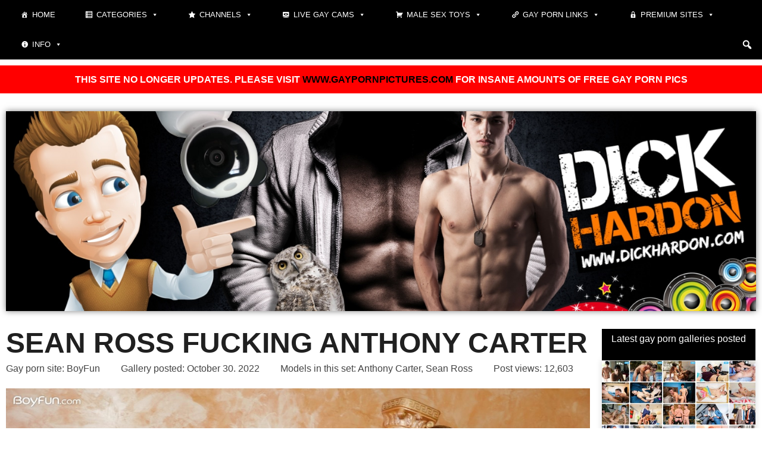

--- FILE ---
content_type: text/html; charset=UTF-8
request_url: https://www.dickhardon.com/sean-ross-fucking-anthony-carter/
body_size: 36961
content:
<!DOCTYPE html>
<html lang="en-US" prefix="og: https://ogp.me/ns#">

<head><meta charset="UTF-8"><script>if(navigator.userAgent.match(/MSIE|Internet Explorer/i)||navigator.userAgent.match(/Trident\/7\..*?rv:11/i)){var href=document.location.href;if(!href.match(/[?&]nowprocket/)){if(href.indexOf("?")==-1){if(href.indexOf("#")==-1){document.location.href=href+"?nowprocket=1"}else{document.location.href=href.replace("#","?nowprocket=1#")}}else{if(href.indexOf("#")==-1){document.location.href=href+"&nowprocket=1"}else{document.location.href=href.replace("#","&nowprocket=1#")}}}}</script><script>(()=>{class RocketLazyLoadScripts{constructor(){this.v="2.0.4",this.userEvents=["keydown","keyup","mousedown","mouseup","mousemove","mouseover","mouseout","touchmove","touchstart","touchend","touchcancel","wheel","click","dblclick","input"],this.attributeEvents=["onblur","onclick","oncontextmenu","ondblclick","onfocus","onmousedown","onmouseenter","onmouseleave","onmousemove","onmouseout","onmouseover","onmouseup","onmousewheel","onscroll","onsubmit"]}async t(){this.i(),this.o(),/iP(ad|hone)/.test(navigator.userAgent)&&this.h(),this.u(),this.l(this),this.m(),this.k(this),this.p(this),this._(),await Promise.all([this.R(),this.L()]),this.lastBreath=Date.now(),this.S(this),this.P(),this.D(),this.O(),this.M(),await this.C(this.delayedScripts.normal),await this.C(this.delayedScripts.defer),await this.C(this.delayedScripts.async),await this.T(),await this.F(),await this.j(),await this.A(),window.dispatchEvent(new Event("rocket-allScriptsLoaded")),this.everythingLoaded=!0,this.lastTouchEnd&&await new Promise(t=>setTimeout(t,500-Date.now()+this.lastTouchEnd)),this.I(),this.H(),this.U(),this.W()}i(){this.CSPIssue=sessionStorage.getItem("rocketCSPIssue"),document.addEventListener("securitypolicyviolation",t=>{this.CSPIssue||"script-src-elem"!==t.violatedDirective||"data"!==t.blockedURI||(this.CSPIssue=!0,sessionStorage.setItem("rocketCSPIssue",!0))},{isRocket:!0})}o(){window.addEventListener("pageshow",t=>{this.persisted=t.persisted,this.realWindowLoadedFired=!0},{isRocket:!0}),window.addEventListener("pagehide",()=>{this.onFirstUserAction=null},{isRocket:!0})}h(){let t;function e(e){t=e}window.addEventListener("touchstart",e,{isRocket:!0}),window.addEventListener("touchend",function i(o){o.changedTouches[0]&&t.changedTouches[0]&&Math.abs(o.changedTouches[0].pageX-t.changedTouches[0].pageX)<10&&Math.abs(o.changedTouches[0].pageY-t.changedTouches[0].pageY)<10&&o.timeStamp-t.timeStamp<200&&(window.removeEventListener("touchstart",e,{isRocket:!0}),window.removeEventListener("touchend",i,{isRocket:!0}),"INPUT"===o.target.tagName&&"text"===o.target.type||(o.target.dispatchEvent(new TouchEvent("touchend",{target:o.target,bubbles:!0})),o.target.dispatchEvent(new MouseEvent("mouseover",{target:o.target,bubbles:!0})),o.target.dispatchEvent(new PointerEvent("click",{target:o.target,bubbles:!0,cancelable:!0,detail:1,clientX:o.changedTouches[0].clientX,clientY:o.changedTouches[0].clientY})),event.preventDefault()))},{isRocket:!0})}q(t){this.userActionTriggered||("mousemove"!==t.type||this.firstMousemoveIgnored?"keyup"===t.type||"mouseover"===t.type||"mouseout"===t.type||(this.userActionTriggered=!0,this.onFirstUserAction&&this.onFirstUserAction()):this.firstMousemoveIgnored=!0),"click"===t.type&&t.preventDefault(),t.stopPropagation(),t.stopImmediatePropagation(),"touchstart"===this.lastEvent&&"touchend"===t.type&&(this.lastTouchEnd=Date.now()),"click"===t.type&&(this.lastTouchEnd=0),this.lastEvent=t.type,t.composedPath&&t.composedPath()[0].getRootNode()instanceof ShadowRoot&&(t.rocketTarget=t.composedPath()[0]),this.savedUserEvents.push(t)}u(){this.savedUserEvents=[],this.userEventHandler=this.q.bind(this),this.userEvents.forEach(t=>window.addEventListener(t,this.userEventHandler,{passive:!1,isRocket:!0})),document.addEventListener("visibilitychange",this.userEventHandler,{isRocket:!0})}U(){this.userEvents.forEach(t=>window.removeEventListener(t,this.userEventHandler,{passive:!1,isRocket:!0})),document.removeEventListener("visibilitychange",this.userEventHandler,{isRocket:!0}),this.savedUserEvents.forEach(t=>{(t.rocketTarget||t.target).dispatchEvent(new window[t.constructor.name](t.type,t))})}m(){const t="return false",e=Array.from(this.attributeEvents,t=>"data-rocket-"+t),i="["+this.attributeEvents.join("],[")+"]",o="[data-rocket-"+this.attributeEvents.join("],[data-rocket-")+"]",s=(e,i,o)=>{o&&o!==t&&(e.setAttribute("data-rocket-"+i,o),e["rocket"+i]=new Function("event",o),e.setAttribute(i,t))};new MutationObserver(t=>{for(const n of t)"attributes"===n.type&&(n.attributeName.startsWith("data-rocket-")||this.everythingLoaded?n.attributeName.startsWith("data-rocket-")&&this.everythingLoaded&&this.N(n.target,n.attributeName.substring(12)):s(n.target,n.attributeName,n.target.getAttribute(n.attributeName))),"childList"===n.type&&n.addedNodes.forEach(t=>{if(t.nodeType===Node.ELEMENT_NODE)if(this.everythingLoaded)for(const i of[t,...t.querySelectorAll(o)])for(const t of i.getAttributeNames())e.includes(t)&&this.N(i,t.substring(12));else for(const e of[t,...t.querySelectorAll(i)])for(const t of e.getAttributeNames())this.attributeEvents.includes(t)&&s(e,t,e.getAttribute(t))})}).observe(document,{subtree:!0,childList:!0,attributeFilter:[...this.attributeEvents,...e]})}I(){this.attributeEvents.forEach(t=>{document.querySelectorAll("[data-rocket-"+t+"]").forEach(e=>{this.N(e,t)})})}N(t,e){const i=t.getAttribute("data-rocket-"+e);i&&(t.setAttribute(e,i),t.removeAttribute("data-rocket-"+e))}k(t){Object.defineProperty(HTMLElement.prototype,"onclick",{get(){return this.rocketonclick||null},set(e){this.rocketonclick=e,this.setAttribute(t.everythingLoaded?"onclick":"data-rocket-onclick","this.rocketonclick(event)")}})}S(t){function e(e,i){let o=e[i];e[i]=null,Object.defineProperty(e,i,{get:()=>o,set(s){t.everythingLoaded?o=s:e["rocket"+i]=o=s}})}e(document,"onreadystatechange"),e(window,"onload"),e(window,"onpageshow");try{Object.defineProperty(document,"readyState",{get:()=>t.rocketReadyState,set(e){t.rocketReadyState=e},configurable:!0}),document.readyState="loading"}catch(t){console.log("WPRocket DJE readyState conflict, bypassing")}}l(t){this.originalAddEventListener=EventTarget.prototype.addEventListener,this.originalRemoveEventListener=EventTarget.prototype.removeEventListener,this.savedEventListeners=[],EventTarget.prototype.addEventListener=function(e,i,o){o&&o.isRocket||!t.B(e,this)&&!t.userEvents.includes(e)||t.B(e,this)&&!t.userActionTriggered||e.startsWith("rocket-")||t.everythingLoaded?t.originalAddEventListener.call(this,e,i,o):(t.savedEventListeners.push({target:this,remove:!1,type:e,func:i,options:o}),"mouseenter"!==e&&"mouseleave"!==e||t.originalAddEventListener.call(this,e,t.savedUserEvents.push,o))},EventTarget.prototype.removeEventListener=function(e,i,o){o&&o.isRocket||!t.B(e,this)&&!t.userEvents.includes(e)||t.B(e,this)&&!t.userActionTriggered||e.startsWith("rocket-")||t.everythingLoaded?t.originalRemoveEventListener.call(this,e,i,o):t.savedEventListeners.push({target:this,remove:!0,type:e,func:i,options:o})}}J(t,e){this.savedEventListeners=this.savedEventListeners.filter(i=>{let o=i.type,s=i.target||window;return e!==o||t!==s||(this.B(o,s)&&(i.type="rocket-"+o),this.$(i),!1)})}H(){EventTarget.prototype.addEventListener=this.originalAddEventListener,EventTarget.prototype.removeEventListener=this.originalRemoveEventListener,this.savedEventListeners.forEach(t=>this.$(t))}$(t){t.remove?this.originalRemoveEventListener.call(t.target,t.type,t.func,t.options):this.originalAddEventListener.call(t.target,t.type,t.func,t.options)}p(t){let e;function i(e){return t.everythingLoaded?e:e.split(" ").map(t=>"load"===t||t.startsWith("load.")?"rocket-jquery-load":t).join(" ")}function o(o){function s(e){const s=o.fn[e];o.fn[e]=o.fn.init.prototype[e]=function(){return this[0]===window&&t.userActionTriggered&&("string"==typeof arguments[0]||arguments[0]instanceof String?arguments[0]=i(arguments[0]):"object"==typeof arguments[0]&&Object.keys(arguments[0]).forEach(t=>{const e=arguments[0][t];delete arguments[0][t],arguments[0][i(t)]=e})),s.apply(this,arguments),this}}if(o&&o.fn&&!t.allJQueries.includes(o)){const e={DOMContentLoaded:[],"rocket-DOMContentLoaded":[]};for(const t in e)document.addEventListener(t,()=>{e[t].forEach(t=>t())},{isRocket:!0});o.fn.ready=o.fn.init.prototype.ready=function(i){function s(){parseInt(o.fn.jquery)>2?setTimeout(()=>i.bind(document)(o)):i.bind(document)(o)}return"function"==typeof i&&(t.realDomReadyFired?!t.userActionTriggered||t.fauxDomReadyFired?s():e["rocket-DOMContentLoaded"].push(s):e.DOMContentLoaded.push(s)),o([])},s("on"),s("one"),s("off"),t.allJQueries.push(o)}e=o}t.allJQueries=[],o(window.jQuery),Object.defineProperty(window,"jQuery",{get:()=>e,set(t){o(t)}})}P(){const t=new Map;document.write=document.writeln=function(e){const i=document.currentScript,o=document.createRange(),s=i.parentElement;let n=t.get(i);void 0===n&&(n=i.nextSibling,t.set(i,n));const c=document.createDocumentFragment();o.setStart(c,0),c.appendChild(o.createContextualFragment(e)),s.insertBefore(c,n)}}async R(){return new Promise(t=>{this.userActionTriggered?t():this.onFirstUserAction=t})}async L(){return new Promise(t=>{document.addEventListener("DOMContentLoaded",()=>{this.realDomReadyFired=!0,t()},{isRocket:!0})})}async j(){return this.realWindowLoadedFired?Promise.resolve():new Promise(t=>{window.addEventListener("load",t,{isRocket:!0})})}M(){this.pendingScripts=[];this.scriptsMutationObserver=new MutationObserver(t=>{for(const e of t)e.addedNodes.forEach(t=>{"SCRIPT"!==t.tagName||t.noModule||t.isWPRocket||this.pendingScripts.push({script:t,promise:new Promise(e=>{const i=()=>{const i=this.pendingScripts.findIndex(e=>e.script===t);i>=0&&this.pendingScripts.splice(i,1),e()};t.addEventListener("load",i,{isRocket:!0}),t.addEventListener("error",i,{isRocket:!0}),setTimeout(i,1e3)})})})}),this.scriptsMutationObserver.observe(document,{childList:!0,subtree:!0})}async F(){await this.X(),this.pendingScripts.length?(await this.pendingScripts[0].promise,await this.F()):this.scriptsMutationObserver.disconnect()}D(){this.delayedScripts={normal:[],async:[],defer:[]},document.querySelectorAll("script[type$=rocketlazyloadscript]").forEach(t=>{t.hasAttribute("data-rocket-src")?t.hasAttribute("async")&&!1!==t.async?this.delayedScripts.async.push(t):t.hasAttribute("defer")&&!1!==t.defer||"module"===t.getAttribute("data-rocket-type")?this.delayedScripts.defer.push(t):this.delayedScripts.normal.push(t):this.delayedScripts.normal.push(t)})}async _(){await this.L();let t=[];document.querySelectorAll("script[type$=rocketlazyloadscript][data-rocket-src]").forEach(e=>{let i=e.getAttribute("data-rocket-src");if(i&&!i.startsWith("data:")){i.startsWith("//")&&(i=location.protocol+i);try{const o=new URL(i).origin;o!==location.origin&&t.push({src:o,crossOrigin:e.crossOrigin||"module"===e.getAttribute("data-rocket-type")})}catch(t){}}}),t=[...new Map(t.map(t=>[JSON.stringify(t),t])).values()],this.Y(t,"preconnect")}async G(t){if(await this.K(),!0!==t.noModule||!("noModule"in HTMLScriptElement.prototype))return new Promise(e=>{let i;function o(){(i||t).setAttribute("data-rocket-status","executed"),e()}try{if(navigator.userAgent.includes("Firefox/")||""===navigator.vendor||this.CSPIssue)i=document.createElement("script"),[...t.attributes].forEach(t=>{let e=t.nodeName;"type"!==e&&("data-rocket-type"===e&&(e="type"),"data-rocket-src"===e&&(e="src"),i.setAttribute(e,t.nodeValue))}),t.text&&(i.text=t.text),t.nonce&&(i.nonce=t.nonce),i.hasAttribute("src")?(i.addEventListener("load",o,{isRocket:!0}),i.addEventListener("error",()=>{i.setAttribute("data-rocket-status","failed-network"),e()},{isRocket:!0}),setTimeout(()=>{i.isConnected||e()},1)):(i.text=t.text,o()),i.isWPRocket=!0,t.parentNode.replaceChild(i,t);else{const i=t.getAttribute("data-rocket-type"),s=t.getAttribute("data-rocket-src");i?(t.type=i,t.removeAttribute("data-rocket-type")):t.removeAttribute("type"),t.addEventListener("load",o,{isRocket:!0}),t.addEventListener("error",i=>{this.CSPIssue&&i.target.src.startsWith("data:")?(console.log("WPRocket: CSP fallback activated"),t.removeAttribute("src"),this.G(t).then(e)):(t.setAttribute("data-rocket-status","failed-network"),e())},{isRocket:!0}),s?(t.fetchPriority="high",t.removeAttribute("data-rocket-src"),t.src=s):t.src="data:text/javascript;base64,"+window.btoa(unescape(encodeURIComponent(t.text)))}}catch(i){t.setAttribute("data-rocket-status","failed-transform"),e()}});t.setAttribute("data-rocket-status","skipped")}async C(t){const e=t.shift();return e?(e.isConnected&&await this.G(e),this.C(t)):Promise.resolve()}O(){this.Y([...this.delayedScripts.normal,...this.delayedScripts.defer,...this.delayedScripts.async],"preload")}Y(t,e){this.trash=this.trash||[];let i=!0;var o=document.createDocumentFragment();t.forEach(t=>{const s=t.getAttribute&&t.getAttribute("data-rocket-src")||t.src;if(s&&!s.startsWith("data:")){const n=document.createElement("link");n.href=s,n.rel=e,"preconnect"!==e&&(n.as="script",n.fetchPriority=i?"high":"low"),t.getAttribute&&"module"===t.getAttribute("data-rocket-type")&&(n.crossOrigin=!0),t.crossOrigin&&(n.crossOrigin=t.crossOrigin),t.integrity&&(n.integrity=t.integrity),t.nonce&&(n.nonce=t.nonce),o.appendChild(n),this.trash.push(n),i=!1}}),document.head.appendChild(o)}W(){this.trash.forEach(t=>t.remove())}async T(){try{document.readyState="interactive"}catch(t){}this.fauxDomReadyFired=!0;try{await this.K(),this.J(document,"readystatechange"),document.dispatchEvent(new Event("rocket-readystatechange")),await this.K(),document.rocketonreadystatechange&&document.rocketonreadystatechange(),await this.K(),this.J(document,"DOMContentLoaded"),document.dispatchEvent(new Event("rocket-DOMContentLoaded")),await this.K(),this.J(window,"DOMContentLoaded"),window.dispatchEvent(new Event("rocket-DOMContentLoaded"))}catch(t){console.error(t)}}async A(){try{document.readyState="complete"}catch(t){}try{await this.K(),this.J(document,"readystatechange"),document.dispatchEvent(new Event("rocket-readystatechange")),await this.K(),document.rocketonreadystatechange&&document.rocketonreadystatechange(),await this.K(),this.J(window,"load"),window.dispatchEvent(new Event("rocket-load")),await this.K(),window.rocketonload&&window.rocketonload(),await this.K(),this.allJQueries.forEach(t=>t(window).trigger("rocket-jquery-load")),await this.K(),this.J(window,"pageshow");const t=new Event("rocket-pageshow");t.persisted=this.persisted,window.dispatchEvent(t),await this.K(),window.rocketonpageshow&&window.rocketonpageshow({persisted:this.persisted})}catch(t){console.error(t)}}async K(){Date.now()-this.lastBreath>45&&(await this.X(),this.lastBreath=Date.now())}async X(){return document.hidden?new Promise(t=>setTimeout(t)):new Promise(t=>requestAnimationFrame(t))}B(t,e){return e===document&&"readystatechange"===t||(e===document&&"DOMContentLoaded"===t||(e===window&&"DOMContentLoaded"===t||(e===window&&"load"===t||e===window&&"pageshow"===t)))}static run(){(new RocketLazyLoadScripts).t()}}RocketLazyLoadScripts.run()})();</script>
	
	
	<meta name="viewport" content="width=device-width, initial-scale=1, minimum-scale=1">
	<link rel="profile" href="http://gmpg.org/xfn/11">
			<link rel="pingback" href="https://www.dickhardon.com/xmlrpc.php">
		<link rel="preload" href="https://www.dickhardon.com/wp-content/plugins/rate-my-post/public/css/fonts/ratemypost.ttf" type="font/ttf" as="font" crossorigin="anonymous">
<!-- Search Engine Optimization by Rank Math - https://rankmath.com/ -->
<title>Sean Ross fucking Anthony Carter - Gay Porn Pics</title>
<link crossorigin data-rocket-preconnect href="https://www.googletagmanager.com" rel="preconnect"><link rel="preload" data-rocket-preload as="image" href="https://www.dickhardon.com/wp-content/uploads/hardonheader.jpg" imagesrcset="https://www.dickhardon.com/wp-content/uploads/hardonheader.jpg 1500w, https://www.dickhardon.com/wp-content/uploads/hardonheader-300x80.jpg 300w, https://www.dickhardon.com/wp-content/uploads/hardonheader-1024x273.jpg 1024w, https://www.dickhardon.com/wp-content/uploads/hardonheader-768x205.jpg 768w" imagesizes="(max-width: 1500px) 100vw, 1500px" fetchpriority="high">
<meta name="description" content="Handsome Anthony Carter gets his asshole bareback fucked by Sean Ross in these pictures from the gay porn site BoyFun. What a hot muscular body on Sean"/>
<meta name="robots" content="follow, index, max-snippet:-1, max-video-preview:-1, max-image-preview:large"/>
<link rel="canonical" href="https://www.dickhardon.com/sean-ross-fucking-anthony-carter/" />
<meta property="og:locale" content="en_US" />
<meta property="og:type" content="article" />
<meta property="og:title" content="Sean Ross fucking Anthony Carter - Gay Porn Pics" />
<meta property="og:description" content="Handsome Anthony Carter gets his asshole bareback fucked by Sean Ross in these pictures from the gay porn site BoyFun. What a hot muscular body on Sean" />
<meta property="og:url" content="https://www.dickhardon.com/sean-ross-fucking-anthony-carter/" />
<meta property="og:site_name" content="Dick Hardon" />
<meta property="article:tag" content="Anthony Carter" />
<meta property="article:tag" content="Sean Ross" />
<meta property="article:section" content="Bareback" />
<meta property="og:updated_time" content="2022-10-30T09:30:30+00:00" />
<meta property="og:image" content="https://www.dickhardon.com/wp-content/uploads/sean-ross-fucking-anthony-carter-012.jpg" />
<meta property="og:image:secure_url" content="https://www.dickhardon.com/wp-content/uploads/sean-ross-fucking-anthony-carter-012.jpg" />
<meta property="og:image:width" content="1620" />
<meta property="og:image:height" content="1080" />
<meta property="og:image:alt" content="Sean Ross fucking Anthony Carter" />
<meta property="og:image:type" content="image/jpeg" />
<meta property="article:published_time" content="2022-10-30T09:30:05+00:00" />
<meta property="article:modified_time" content="2022-10-30T09:30:30+00:00" />
<meta name="twitter:card" content="summary_large_image" />
<meta name="twitter:title" content="Sean Ross fucking Anthony Carter - Gay Porn Pics" />
<meta name="twitter:description" content="Handsome Anthony Carter gets his asshole bareback fucked by Sean Ross in these pictures from the gay porn site BoyFun. What a hot muscular body on Sean" />
<meta name="twitter:site" content="@DickHardonCOM" />
<meta name="twitter:creator" content="@OfficialBoyFun" />
<meta name="twitter:image" content="https://www.dickhardon.com/wp-content/uploads/sean-ross-fucking-anthony-carter-012.jpg" />
<meta name="twitter:label1" content="Written by" />
<meta name="twitter:data1" content="BoyFun" />
<meta name="twitter:label2" content="Time to read" />
<meta name="twitter:data2" content="Less than a minute" />
<script type="application/ld+json" class="rank-math-schema">{"@context":"https://schema.org","@graph":[{"@type":"Organization","@id":"https://www.dickhardon.com/#organization","name":"Dick Hardon","sameAs":["https://twitter.com/DickHardonCOM"],"logo":{"@type":"ImageObject","@id":"https://www.dickhardon.com/#logo","url":"https://www.dickhardon.com/wp-content/uploads/opengraph.jpg","contentUrl":"https://www.dickhardon.com/wp-content/uploads/opengraph.jpg","caption":"Dick Hardon","inLanguage":"en-US","width":"1200","height":"630"}},{"@type":"WebSite","@id":"https://www.dickhardon.com/#website","url":"https://www.dickhardon.com","name":"Dick Hardon","publisher":{"@id":"https://www.dickhardon.com/#organization"},"inLanguage":"en-US"},{"@type":"ImageObject","@id":"https://www.dickhardon.com/wp-content/uploads/sean-ross-fucking-anthony-carter-012.jpg","url":"https://www.dickhardon.com/wp-content/uploads/sean-ross-fucking-anthony-carter-012.jpg","width":"1620","height":"1080","caption":"Sean Ross fucking Anthony Carter","inLanguage":"en-US"},{"@type":"WebPage","@id":"https://www.dickhardon.com/sean-ross-fucking-anthony-carter/#webpage","url":"https://www.dickhardon.com/sean-ross-fucking-anthony-carter/","name":"Sean Ross fucking Anthony Carter - Gay Porn Pics","datePublished":"2022-10-30T09:30:05+00:00","dateModified":"2022-10-30T09:30:30+00:00","isPartOf":{"@id":"https://www.dickhardon.com/#website"},"primaryImageOfPage":{"@id":"https://www.dickhardon.com/wp-content/uploads/sean-ross-fucking-anthony-carter-012.jpg"},"inLanguage":"en-US"},{"@type":"Person","@id":"https://www.dickhardon.com/contributors/boyfun-gay-porn-pictures/","name":"BoyFun","description":"Free gay porn pictures from the European twink porn site BoyFun. Sexy nude twinks with big cocks sucking and bareback fucking ass in these BoyFun sex pics","url":"https://www.dickhardon.com/contributors/boyfun-gay-porn-pictures/","image":{"@type":"ImageObject","@id":"https://secure.gravatar.com/avatar/0f152662db263227237f169d444db31687a8fe51b70ab43f84c82ef1994f8ada?s=96&amp;d=mm&amp;r=g","url":"https://secure.gravatar.com/avatar/0f152662db263227237f169d444db31687a8fe51b70ab43f84c82ef1994f8ada?s=96&amp;d=mm&amp;r=g","caption":"BoyFun","inLanguage":"en-US"},"sameAs":["https://www.dickhardon.com/contributors/boyfun-gay-porn-pictures/","https://twitter.com/OfficialBoyFun"],"worksFor":{"@id":"https://www.dickhardon.com/#organization"}},{"@type":"Article","headline":"Sean Ross fucking Anthony Carter - Gay Porn Pics","datePublished":"2022-10-30T09:30:05+00:00","dateModified":"2022-10-30T09:30:30+00:00","articleSection":"Bareback, Blowjobs, European, Hardcore, Nude boys, Uncut dicks","author":{"@id":"https://www.dickhardon.com/contributors/boyfun-gay-porn-pictures/","name":"BoyFun"},"publisher":{"@id":"https://www.dickhardon.com/#organization"},"description":"Handsome Anthony Carter gets his asshole bareback fucked by Sean Ross in these pictures from the gay porn site BoyFun. What a hot muscular body on Sean","name":"Sean Ross fucking Anthony Carter - Gay Porn Pics","@id":"https://www.dickhardon.com/sean-ross-fucking-anthony-carter/#richSnippet","isPartOf":{"@id":"https://www.dickhardon.com/sean-ross-fucking-anthony-carter/#webpage"},"image":{"@id":"https://www.dickhardon.com/wp-content/uploads/sean-ross-fucking-anthony-carter-012.jpg"},"inLanguage":"en-US","mainEntityOfPage":{"@id":"https://www.dickhardon.com/sean-ross-fucking-anthony-carter/#webpage"}}]}</script>
<!-- /Rank Math WordPress SEO plugin -->

<link rel='dns-prefetch' href='//www.googletagmanager.com' />

<link rel="alternate" type="application/rss+xml" title="Dick Hardon &raquo; Feed" href="https://www.dickhardon.com/feed/" />
<link rel="alternate" type="application/rss+xml" title="Dick Hardon &raquo; Comments Feed" href="https://www.dickhardon.com/comments/feed/" />
<link rel="alternate" type="application/rss+xml" title="Dick Hardon &raquo; Sean Ross fucking Anthony Carter Comments Feed" href="https://www.dickhardon.com/sean-ross-fucking-anthony-carter/feed/" />
<link rel="alternate" title="oEmbed (JSON)" type="application/json+oembed" href="https://www.dickhardon.com/wp-json/oembed/1.0/embed?url=https%3A%2F%2Fwww.dickhardon.com%2Fsean-ross-fucking-anthony-carter%2F" />
<link rel="alternate" title="oEmbed (XML)" type="text/xml+oembed" href="https://www.dickhardon.com/wp-json/oembed/1.0/embed?url=https%3A%2F%2Fwww.dickhardon.com%2Fsean-ross-fucking-anthony-carter%2F&#038;format=xml" />
<style id='wp-img-auto-sizes-contain-inline-css'>
img:is([sizes=auto i],[sizes^="auto," i]){contain-intrinsic-size:3000px 1500px}
/*# sourceURL=wp-img-auto-sizes-contain-inline-css */
</style>
<link data-minify="1" rel='stylesheet' id='dashicons-css' href='https://www.dickhardon.com/wp-content/cache/min/1/wp-includes/css/dashicons.min.css?ver=1764741762' media='all' />
<link rel='stylesheet' id='post-views-counter-frontend-css' href='https://www.dickhardon.com/wp-content/plugins/post-views-counter/css/frontend.min.css?ver=1.5.5' media='all' />
<style id='wp-emoji-styles-inline-css'>

	img.wp-smiley, img.emoji {
		display: inline !important;
		border: none !important;
		box-shadow: none !important;
		height: 1em !important;
		width: 1em !important;
		margin: 0 0.07em !important;
		vertical-align: -0.1em !important;
		background: none !important;
		padding: 0 !important;
	}
/*# sourceURL=wp-emoji-styles-inline-css */
</style>
<link rel='stylesheet' id='wp-block-library-css' href='https://www.dickhardon.com/wp-includes/css/dist/block-library/style.min.css?ver=6.9' media='all' />
<style id='global-styles-inline-css'>
:root{--wp--preset--aspect-ratio--square: 1;--wp--preset--aspect-ratio--4-3: 4/3;--wp--preset--aspect-ratio--3-4: 3/4;--wp--preset--aspect-ratio--3-2: 3/2;--wp--preset--aspect-ratio--2-3: 2/3;--wp--preset--aspect-ratio--16-9: 16/9;--wp--preset--aspect-ratio--9-16: 9/16;--wp--preset--color--black: #000000;--wp--preset--color--cyan-bluish-gray: #abb8c3;--wp--preset--color--white: #ffffff;--wp--preset--color--pale-pink: #f78da7;--wp--preset--color--vivid-red: #cf2e2e;--wp--preset--color--luminous-vivid-orange: #ff6900;--wp--preset--color--luminous-vivid-amber: #fcb900;--wp--preset--color--light-green-cyan: #7bdcb5;--wp--preset--color--vivid-green-cyan: #00d084;--wp--preset--color--pale-cyan-blue: #8ed1fc;--wp--preset--color--vivid-cyan-blue: #0693e3;--wp--preset--color--vivid-purple: #9b51e0;--wp--preset--color--neve-link-color: var(--nv-primary-accent);--wp--preset--color--neve-link-hover-color: var(--nv-secondary-accent);--wp--preset--color--nv-site-bg: var(--nv-site-bg);--wp--preset--color--nv-light-bg: var(--nv-light-bg);--wp--preset--color--nv-dark-bg: var(--nv-dark-bg);--wp--preset--color--neve-text-color: var(--nv-text-color);--wp--preset--color--nv-text-dark-bg: var(--nv-text-dark-bg);--wp--preset--color--nv-c-1: var(--nv-c-1);--wp--preset--color--nv-c-2: var(--nv-c-2);--wp--preset--gradient--vivid-cyan-blue-to-vivid-purple: linear-gradient(135deg,rgb(6,147,227) 0%,rgb(155,81,224) 100%);--wp--preset--gradient--light-green-cyan-to-vivid-green-cyan: linear-gradient(135deg,rgb(122,220,180) 0%,rgb(0,208,130) 100%);--wp--preset--gradient--luminous-vivid-amber-to-luminous-vivid-orange: linear-gradient(135deg,rgb(252,185,0) 0%,rgb(255,105,0) 100%);--wp--preset--gradient--luminous-vivid-orange-to-vivid-red: linear-gradient(135deg,rgb(255,105,0) 0%,rgb(207,46,46) 100%);--wp--preset--gradient--very-light-gray-to-cyan-bluish-gray: linear-gradient(135deg,rgb(238,238,238) 0%,rgb(169,184,195) 100%);--wp--preset--gradient--cool-to-warm-spectrum: linear-gradient(135deg,rgb(74,234,220) 0%,rgb(151,120,209) 20%,rgb(207,42,186) 40%,rgb(238,44,130) 60%,rgb(251,105,98) 80%,rgb(254,248,76) 100%);--wp--preset--gradient--blush-light-purple: linear-gradient(135deg,rgb(255,206,236) 0%,rgb(152,150,240) 100%);--wp--preset--gradient--blush-bordeaux: linear-gradient(135deg,rgb(254,205,165) 0%,rgb(254,45,45) 50%,rgb(107,0,62) 100%);--wp--preset--gradient--luminous-dusk: linear-gradient(135deg,rgb(255,203,112) 0%,rgb(199,81,192) 50%,rgb(65,88,208) 100%);--wp--preset--gradient--pale-ocean: linear-gradient(135deg,rgb(255,245,203) 0%,rgb(182,227,212) 50%,rgb(51,167,181) 100%);--wp--preset--gradient--electric-grass: linear-gradient(135deg,rgb(202,248,128) 0%,rgb(113,206,126) 100%);--wp--preset--gradient--midnight: linear-gradient(135deg,rgb(2,3,129) 0%,rgb(40,116,252) 100%);--wp--preset--font-size--small: 13px;--wp--preset--font-size--medium: 20px;--wp--preset--font-size--large: 36px;--wp--preset--font-size--x-large: 42px;--wp--preset--spacing--20: 0.44rem;--wp--preset--spacing--30: 0.67rem;--wp--preset--spacing--40: 1rem;--wp--preset--spacing--50: 1.5rem;--wp--preset--spacing--60: 2.25rem;--wp--preset--spacing--70: 3.38rem;--wp--preset--spacing--80: 5.06rem;--wp--preset--shadow--natural: 6px 6px 9px rgba(0, 0, 0, 0.2);--wp--preset--shadow--deep: 12px 12px 50px rgba(0, 0, 0, 0.4);--wp--preset--shadow--sharp: 6px 6px 0px rgba(0, 0, 0, 0.2);--wp--preset--shadow--outlined: 6px 6px 0px -3px rgb(255, 255, 255), 6px 6px rgb(0, 0, 0);--wp--preset--shadow--crisp: 6px 6px 0px rgb(0, 0, 0);}:where(.is-layout-flex){gap: 0.5em;}:where(.is-layout-grid){gap: 0.5em;}body .is-layout-flex{display: flex;}.is-layout-flex{flex-wrap: wrap;align-items: center;}.is-layout-flex > :is(*, div){margin: 0;}body .is-layout-grid{display: grid;}.is-layout-grid > :is(*, div){margin: 0;}:where(.wp-block-columns.is-layout-flex){gap: 2em;}:where(.wp-block-columns.is-layout-grid){gap: 2em;}:where(.wp-block-post-template.is-layout-flex){gap: 1.25em;}:where(.wp-block-post-template.is-layout-grid){gap: 1.25em;}.has-black-color{color: var(--wp--preset--color--black) !important;}.has-cyan-bluish-gray-color{color: var(--wp--preset--color--cyan-bluish-gray) !important;}.has-white-color{color: var(--wp--preset--color--white) !important;}.has-pale-pink-color{color: var(--wp--preset--color--pale-pink) !important;}.has-vivid-red-color{color: var(--wp--preset--color--vivid-red) !important;}.has-luminous-vivid-orange-color{color: var(--wp--preset--color--luminous-vivid-orange) !important;}.has-luminous-vivid-amber-color{color: var(--wp--preset--color--luminous-vivid-amber) !important;}.has-light-green-cyan-color{color: var(--wp--preset--color--light-green-cyan) !important;}.has-vivid-green-cyan-color{color: var(--wp--preset--color--vivid-green-cyan) !important;}.has-pale-cyan-blue-color{color: var(--wp--preset--color--pale-cyan-blue) !important;}.has-vivid-cyan-blue-color{color: var(--wp--preset--color--vivid-cyan-blue) !important;}.has-vivid-purple-color{color: var(--wp--preset--color--vivid-purple) !important;}.has-neve-link-color-color{color: var(--wp--preset--color--neve-link-color) !important;}.has-neve-link-hover-color-color{color: var(--wp--preset--color--neve-link-hover-color) !important;}.has-nv-site-bg-color{color: var(--wp--preset--color--nv-site-bg) !important;}.has-nv-light-bg-color{color: var(--wp--preset--color--nv-light-bg) !important;}.has-nv-dark-bg-color{color: var(--wp--preset--color--nv-dark-bg) !important;}.has-neve-text-color-color{color: var(--wp--preset--color--neve-text-color) !important;}.has-nv-text-dark-bg-color{color: var(--wp--preset--color--nv-text-dark-bg) !important;}.has-nv-c-1-color{color: var(--wp--preset--color--nv-c-1) !important;}.has-nv-c-2-color{color: var(--wp--preset--color--nv-c-2) !important;}.has-black-background-color{background-color: var(--wp--preset--color--black) !important;}.has-cyan-bluish-gray-background-color{background-color: var(--wp--preset--color--cyan-bluish-gray) !important;}.has-white-background-color{background-color: var(--wp--preset--color--white) !important;}.has-pale-pink-background-color{background-color: var(--wp--preset--color--pale-pink) !important;}.has-vivid-red-background-color{background-color: var(--wp--preset--color--vivid-red) !important;}.has-luminous-vivid-orange-background-color{background-color: var(--wp--preset--color--luminous-vivid-orange) !important;}.has-luminous-vivid-amber-background-color{background-color: var(--wp--preset--color--luminous-vivid-amber) !important;}.has-light-green-cyan-background-color{background-color: var(--wp--preset--color--light-green-cyan) !important;}.has-vivid-green-cyan-background-color{background-color: var(--wp--preset--color--vivid-green-cyan) !important;}.has-pale-cyan-blue-background-color{background-color: var(--wp--preset--color--pale-cyan-blue) !important;}.has-vivid-cyan-blue-background-color{background-color: var(--wp--preset--color--vivid-cyan-blue) !important;}.has-vivid-purple-background-color{background-color: var(--wp--preset--color--vivid-purple) !important;}.has-neve-link-color-background-color{background-color: var(--wp--preset--color--neve-link-color) !important;}.has-neve-link-hover-color-background-color{background-color: var(--wp--preset--color--neve-link-hover-color) !important;}.has-nv-site-bg-background-color{background-color: var(--wp--preset--color--nv-site-bg) !important;}.has-nv-light-bg-background-color{background-color: var(--wp--preset--color--nv-light-bg) !important;}.has-nv-dark-bg-background-color{background-color: var(--wp--preset--color--nv-dark-bg) !important;}.has-neve-text-color-background-color{background-color: var(--wp--preset--color--neve-text-color) !important;}.has-nv-text-dark-bg-background-color{background-color: var(--wp--preset--color--nv-text-dark-bg) !important;}.has-nv-c-1-background-color{background-color: var(--wp--preset--color--nv-c-1) !important;}.has-nv-c-2-background-color{background-color: var(--wp--preset--color--nv-c-2) !important;}.has-black-border-color{border-color: var(--wp--preset--color--black) !important;}.has-cyan-bluish-gray-border-color{border-color: var(--wp--preset--color--cyan-bluish-gray) !important;}.has-white-border-color{border-color: var(--wp--preset--color--white) !important;}.has-pale-pink-border-color{border-color: var(--wp--preset--color--pale-pink) !important;}.has-vivid-red-border-color{border-color: var(--wp--preset--color--vivid-red) !important;}.has-luminous-vivid-orange-border-color{border-color: var(--wp--preset--color--luminous-vivid-orange) !important;}.has-luminous-vivid-amber-border-color{border-color: var(--wp--preset--color--luminous-vivid-amber) !important;}.has-light-green-cyan-border-color{border-color: var(--wp--preset--color--light-green-cyan) !important;}.has-vivid-green-cyan-border-color{border-color: var(--wp--preset--color--vivid-green-cyan) !important;}.has-pale-cyan-blue-border-color{border-color: var(--wp--preset--color--pale-cyan-blue) !important;}.has-vivid-cyan-blue-border-color{border-color: var(--wp--preset--color--vivid-cyan-blue) !important;}.has-vivid-purple-border-color{border-color: var(--wp--preset--color--vivid-purple) !important;}.has-neve-link-color-border-color{border-color: var(--wp--preset--color--neve-link-color) !important;}.has-neve-link-hover-color-border-color{border-color: var(--wp--preset--color--neve-link-hover-color) !important;}.has-nv-site-bg-border-color{border-color: var(--wp--preset--color--nv-site-bg) !important;}.has-nv-light-bg-border-color{border-color: var(--wp--preset--color--nv-light-bg) !important;}.has-nv-dark-bg-border-color{border-color: var(--wp--preset--color--nv-dark-bg) !important;}.has-neve-text-color-border-color{border-color: var(--wp--preset--color--neve-text-color) !important;}.has-nv-text-dark-bg-border-color{border-color: var(--wp--preset--color--nv-text-dark-bg) !important;}.has-nv-c-1-border-color{border-color: var(--wp--preset--color--nv-c-1) !important;}.has-nv-c-2-border-color{border-color: var(--wp--preset--color--nv-c-2) !important;}.has-vivid-cyan-blue-to-vivid-purple-gradient-background{background: var(--wp--preset--gradient--vivid-cyan-blue-to-vivid-purple) !important;}.has-light-green-cyan-to-vivid-green-cyan-gradient-background{background: var(--wp--preset--gradient--light-green-cyan-to-vivid-green-cyan) !important;}.has-luminous-vivid-amber-to-luminous-vivid-orange-gradient-background{background: var(--wp--preset--gradient--luminous-vivid-amber-to-luminous-vivid-orange) !important;}.has-luminous-vivid-orange-to-vivid-red-gradient-background{background: var(--wp--preset--gradient--luminous-vivid-orange-to-vivid-red) !important;}.has-very-light-gray-to-cyan-bluish-gray-gradient-background{background: var(--wp--preset--gradient--very-light-gray-to-cyan-bluish-gray) !important;}.has-cool-to-warm-spectrum-gradient-background{background: var(--wp--preset--gradient--cool-to-warm-spectrum) !important;}.has-blush-light-purple-gradient-background{background: var(--wp--preset--gradient--blush-light-purple) !important;}.has-blush-bordeaux-gradient-background{background: var(--wp--preset--gradient--blush-bordeaux) !important;}.has-luminous-dusk-gradient-background{background: var(--wp--preset--gradient--luminous-dusk) !important;}.has-pale-ocean-gradient-background{background: var(--wp--preset--gradient--pale-ocean) !important;}.has-electric-grass-gradient-background{background: var(--wp--preset--gradient--electric-grass) !important;}.has-midnight-gradient-background{background: var(--wp--preset--gradient--midnight) !important;}.has-small-font-size{font-size: var(--wp--preset--font-size--small) !important;}.has-medium-font-size{font-size: var(--wp--preset--font-size--medium) !important;}.has-large-font-size{font-size: var(--wp--preset--font-size--large) !important;}.has-x-large-font-size{font-size: var(--wp--preset--font-size--x-large) !important;}
/*# sourceURL=global-styles-inline-css */
</style>

<style id='classic-theme-styles-inline-css'>
/*! This file is auto-generated */
.wp-block-button__link{color:#fff;background-color:#32373c;border-radius:9999px;box-shadow:none;text-decoration:none;padding:calc(.667em + 2px) calc(1.333em + 2px);font-size:1.125em}.wp-block-file__button{background:#32373c;color:#fff;text-decoration:none}
/*# sourceURL=/wp-includes/css/classic-themes.min.css */
</style>
<link data-minify="1" rel='stylesheet' id='rate-my-post-css' href='https://www.dickhardon.com/wp-content/cache/min/1/wp-content/plugins/rate-my-post/public/css/rate-my-post.min.css?ver=1764741762' media='all' />
<style id='rate-my-post-inline-css'>
.rmp-icon--full-highlight {color: #FF05A4;}.rmp-icon--half-highlight {  background: -webkit-gradient(linear, left top, right top, color-stop(50%, #FF05A4), color-stop(50%, #ccc));  background: linear-gradient(to right, #FF05A4 50%, #ccc 50%);-webkit-background-clip: text;-webkit-text-fill-color: transparent;}.rmp-rating-widget .rmp-icon--half-highlight {    background: -webkit-gradient(linear, left top, right top, color-stop(50%, #FF05A4), color-stop(50%, #ccc));    background: linear-gradient(to right, #FF05A4 50%, #ccc 50%);    -webkit-background-clip: text;    -webkit-text-fill-color: transparent;}.rmp-rating-widget .rmp-icon--full-highlight {  color: #FF05A4;}@media (hover: hover) {.rmp-rating-widget .rmp-icon--hovered {color: #FFA421;    -webkit-background-clip: initial;    -webkit-text-fill-color: initial;    background: transparent;    -webkit-transition: .1s color ease-in;    transition: .1s color ease-in;}}.rmp-rating-widget .rmp-icon--processing-rating {color: #FF05A4;  -webkit-background-clip: initial;  -webkit-text-fill-color: initial;  background: transparent;}
.rmp-icon--full-highlight {color: #FF05A4;}.rmp-icon--half-highlight {  background: -webkit-gradient(linear, left top, right top, color-stop(50%, #FF05A4), color-stop(50%, #ccc));  background: linear-gradient(to right, #FF05A4 50%, #ccc 50%);-webkit-background-clip: text;-webkit-text-fill-color: transparent;}.rmp-rating-widget .rmp-icon--half-highlight {    background: -webkit-gradient(linear, left top, right top, color-stop(50%, #FF05A4), color-stop(50%, #ccc));    background: linear-gradient(to right, #FF05A4 50%, #ccc 50%);    -webkit-background-clip: text;    -webkit-text-fill-color: transparent;}.rmp-rating-widget .rmp-icon--full-highlight {  color: #FF05A4;}@media (hover: hover) {.rmp-rating-widget .rmp-icon--hovered {color: #FFA421;    -webkit-background-clip: initial;    -webkit-text-fill-color: initial;    background: transparent;    -webkit-transition: .1s color ease-in;    transition: .1s color ease-in;}}.rmp-rating-widget .rmp-icon--processing-rating {color: #FF05A4;  -webkit-background-clip: initial;  -webkit-text-fill-color: initial;  background: transparent;}
/*# sourceURL=rate-my-post-inline-css */
</style>
<link data-minify="1" rel='stylesheet' id='theme.css-css' href='https://www.dickhardon.com/wp-content/cache/min/1/wp-content/plugins/popup-builder/public/css/theme.css?ver=1764741762' media='all' />
<link data-minify="1" rel='stylesheet' id='megamenu-css' href='https://www.dickhardon.com/wp-content/cache/min/1/wp-content/uploads/maxmegamenu/style.css?ver=1764741762' media='all' />
<link data-minify="1" rel='stylesheet' id='megamenu-fontawesome6-css' href='https://www.dickhardon.com/wp-content/cache/min/1/wp-content/plugins/megamenu-pro/icons/fontawesome6/css/all.min.css?ver=1764741762' media='all' />
<link rel='stylesheet' id='neve-style-css' href='https://www.dickhardon.com/wp-content/themes/neve/style-main-new.min.css?ver=4.1.2' media='all' />
<style id='neve-style-inline-css'>
.is-menu-sidebar .header-menu-sidebar { visibility: visible; }.is-menu-sidebar.menu_sidebar_slide_left .header-menu-sidebar { transform: translate3d(0, 0, 0); left: 0; }.is-menu-sidebar.menu_sidebar_slide_right .header-menu-sidebar { transform: translate3d(0, 0, 0); right: 0; }.is-menu-sidebar.menu_sidebar_pull_right .header-menu-sidebar, .is-menu-sidebar.menu_sidebar_pull_left .header-menu-sidebar { transform: translateX(0); }.is-menu-sidebar.menu_sidebar_dropdown .header-menu-sidebar { height: auto; }.is-menu-sidebar.menu_sidebar_dropdown .header-menu-sidebar-inner { max-height: 400px; padding: 20px 0; }.is-menu-sidebar.menu_sidebar_full_canvas .header-menu-sidebar { opacity: 1; }.header-menu-sidebar .menu-item-nav-search:not(.floating) { pointer-events: none; }.header-menu-sidebar .menu-item-nav-search .is-menu-sidebar { pointer-events: unset; }@media screen and (max-width: 960px) { .builder-item.cr .item--inner { --textalign: center; --justify: center; } }
.nv-meta-list li.meta:not(:last-child):after { content:"/" }.nv-meta-list .no-mobile{
			display:none;
		}.nv-meta-list li.last::after{
			content: ""!important;
		}@media (min-width: 769px) {
			.nv-meta-list .no-mobile {
				display: inline-block;
			}
			.nv-meta-list li.last:not(:last-child)::after {
		 		content: "/" !important;
			}
		}
 :root{ --container: 748px;--postwidth:100%; --primarybtnbg: var(--nv-primary-accent); --primarybtnhoverbg: var(--nv-primary-accent); --primarybtncolor: #fff; --secondarybtncolor: var(--nv-primary-accent); --primarybtnhovercolor: #fff; --secondarybtnhovercolor: var(--nv-primary-accent);--primarybtnborderradius:3px;--secondarybtnborderradius:3px;--secondarybtnborderwidth:3px;--btnpadding:13px 15px;--primarybtnpadding:13px 15px;--secondarybtnpadding:calc(13px - 3px) calc(15px - 3px); --bodyfontfamily: Arial,Helvetica,sans-serif; --bodyfontsize: 15px; --bodylineheight: 1.6; --bodyletterspacing: 0px; --bodyfontweight: 400; --h1fontsize: 36px; --h1fontweight: 700; --h1lineheight: 1.2; --h1letterspacing: 0px; --h1texttransform: none; --h2fontsize: 28px; --h2fontweight: 700; --h2lineheight: 1.3; --h2letterspacing: 0px; --h2texttransform: none; --h3fontsize: 24px; --h3fontweight: 700; --h3lineheight: 1.4; --h3letterspacing: 0px; --h3texttransform: none; --h4fontsize: 20px; --h4fontweight: 700; --h4lineheight: 1.6; --h4letterspacing: 0px; --h4texttransform: none; --h5fontsize: 16px; --h5fontweight: 700; --h5lineheight: 1.6; --h5letterspacing: 0px; --h5texttransform: none; --h6fontsize: 14px; --h6fontweight: 700; --h6lineheight: 1.6; --h6letterspacing: 0px; --h6texttransform: none;--formfieldborderwidth:2px;--formfieldborderradius:3px; --formfieldbgcolor: var(--nv-site-bg); --formfieldbordercolor: #dddddd; --formfieldcolor: var(--nv-text-color);--formfieldpadding:10px 12px; } .nv-index-posts{ --borderradius:0px; } .single-post-container .alignfull > [class*="__inner-container"], .single-post-container .alignwide > [class*="__inner-container"]{ max-width:718px } .nv-meta-list{ --avatarsize: 20px; } .single .nv-meta-list{ --avatarsize: 20px; } .nv-post-cover{ --height: 250px;--padding:40px 15px;--justify: flex-start; --textalign: left; --valign: center; } .nv-post-cover .nv-title-meta-wrap, .nv-page-title-wrap, .entry-header{ --textalign: left; } .nv-is-boxed.nv-title-meta-wrap{ --padding:40px 15px; --bgcolor: var(--nv-dark-bg); } .nv-overlay{ --opacity: 50; --blendmode: normal; } .nv-is-boxed.nv-comments-wrap{ --padding:20px; } .nv-is-boxed.comment-respond{ --padding:20px; } .single:not(.single-product), .page{ --c-vspace:0 0 0 0;; } .global-styled{ --bgcolor: var(--nv-site-bg); } .header-top{ --rowbcolor: var(--nv-light-bg); --color: var(--nv-text-color); --bgcolor: var(--nv-site-bg); } .header-main{ --rowbcolor: var(--nv-light-bg); --color: var(--nv-text-color); --bgcolor: var(--nv-site-bg); } .header-bottom{ --rowbcolor: var(--nv-light-bg); --color: var(--nv-text-color); --bgcolor: var(--nv-site-bg); } .footer-top-inner .row{ grid-template-columns:1fr 1fr 1fr; --valign: flex-start; } .footer-top{ --rowbcolor: var(--nv-light-bg); --color: var(--nv-text-color); --bgcolor: var(--nv-site-bg); } .footer-main-inner .row{ grid-template-columns:1fr 1fr 1fr; --valign: flex-start; } .footer-main{ --rowbcolor: var(--nv-light-bg); --color: var(--nv-text-color); --bgcolor: var(--nv-site-bg); } .footer-bottom-inner .row{ grid-template-columns:1fr 1fr 1fr; --valign: flex-start; } .footer-bottom{ --rowbcolor: var(--nv-light-bg); --color: var(--nv-text-dark-bg); --bgcolor: var(--nv-dark-bg); } @media(min-width: 576px){ :root{ --container: 992px;--postwidth:50%;--btnpadding:13px 15px;--primarybtnpadding:13px 15px;--secondarybtnpadding:calc(13px - 3px) calc(15px - 3px); --bodyfontsize: 16px; --bodylineheight: 1.6; --bodyletterspacing: 0px; --h1fontsize: 38px; --h1lineheight: 1.2; --h1letterspacing: 0px; --h2fontsize: 30px; --h2lineheight: 1.2; --h2letterspacing: 0px; --h3fontsize: 26px; --h3lineheight: 1.4; --h3letterspacing: 0px; --h4fontsize: 22px; --h4lineheight: 1.5; --h4letterspacing: 0px; --h5fontsize: 18px; --h5lineheight: 1.6; --h5letterspacing: 0px; --h6fontsize: 14px; --h6lineheight: 1.6; --h6letterspacing: 0px; } .single-post-container .alignfull > [class*="__inner-container"], .single-post-container .alignwide > [class*="__inner-container"]{ max-width:962px } .nv-meta-list{ --avatarsize: 20px; } .single .nv-meta-list{ --avatarsize: 20px; } .nv-post-cover{ --height: 320px;--padding:60px 30px;--justify: flex-start; --textalign: left; --valign: center; } .nv-post-cover .nv-title-meta-wrap, .nv-page-title-wrap, .entry-header{ --textalign: left; } .nv-is-boxed.nv-title-meta-wrap{ --padding:60px 30px; } .nv-is-boxed.nv-comments-wrap{ --padding:30px; } .nv-is-boxed.comment-respond{ --padding:30px; } .single:not(.single-product), .page{ --c-vspace:0 0 0 0;; } }@media(min-width: 960px){ :root{ --container: 1500px;--postwidth:33.333333333333%;--btnpadding:13px 15px;--primarybtnpadding:13px 15px;--secondarybtnpadding:calc(13px - 3px) calc(15px - 3px); --bodyfontsize: 16px; --bodylineheight: 1.7; --bodyletterspacing: 0px; --h1fontsize: 40px; --h1lineheight: 1.1; --h1letterspacing: 0px; --h2fontsize: 32px; --h2lineheight: 1.2; --h2letterspacing: 0px; --h3fontsize: 28px; --h3lineheight: 1.4; --h3letterspacing: 0px; --h4fontsize: 24px; --h4lineheight: 1.5; --h4letterspacing: 0px; --h5fontsize: 20px; --h5lineheight: 1.6; --h5letterspacing: 0px; --h6fontsize: 16px; --h6lineheight: 1.6; --h6letterspacing: 0px; } body:not(.single):not(.archive):not(.blog):not(.search):not(.error404) .neve-main > .container .col, body.post-type-archive-course .neve-main > .container .col, body.post-type-archive-llms_membership .neve-main > .container .col{ max-width: 100%; } body:not(.single):not(.archive):not(.blog):not(.search):not(.error404) .nv-sidebar-wrap, body.post-type-archive-course .nv-sidebar-wrap, body.post-type-archive-llms_membership .nv-sidebar-wrap{ max-width: 0%; } .neve-main > .archive-container .nv-index-posts.col{ max-width: 100%; } .neve-main > .archive-container .nv-sidebar-wrap{ max-width: 0%; } .neve-main > .single-post-container .nv-single-post-wrap.col{ max-width: 100%; } .single-post-container .alignfull > [class*="__inner-container"], .single-post-container .alignwide > [class*="__inner-container"]{ max-width:1470px } .container-fluid.single-post-container .alignfull > [class*="__inner-container"], .container-fluid.single-post-container .alignwide > [class*="__inner-container"]{ max-width:calc(100% + 15px) } .neve-main > .single-post-container .nv-sidebar-wrap{ max-width: 0%; } .nv-meta-list{ --avatarsize: 20px; } .single .nv-meta-list{ --avatarsize: 20px; } .nv-post-cover{ --height: 400px;--padding:60px 40px;--justify: flex-start; --textalign: left; --valign: center; } .nv-post-cover .nv-title-meta-wrap, .nv-page-title-wrap, .entry-header{ --textalign: left; } .nv-is-boxed.nv-title-meta-wrap{ --padding:60px 40px; } .nv-is-boxed.nv-comments-wrap{ --padding:40px; } .nv-is-boxed.comment-respond{ --padding:40px; } .single:not(.single-product), .page{ --c-vspace:0 0 0 0;; } }.nv-content-wrap .elementor a:not(.button):not(.wp-block-file__button){ text-decoration: none; }:root{--nv-primary-accent:#2f5aae;--nv-secondary-accent:#2f5aae;--nv-site-bg:#ffffff;--nv-light-bg:#f4f5f7;--nv-dark-bg:#121212;--nv-text-color:#272626;--nv-text-dark-bg:#ffffff;--nv-c-1:#9463ae;--nv-c-2:#be574b;--nv-fallback-ff:Arial, Helvetica, sans-serif;}
:root{--e-global-color-nvprimaryaccent:#2f5aae;--e-global-color-nvsecondaryaccent:#2f5aae;--e-global-color-nvsitebg:#ffffff;--e-global-color-nvlightbg:#f4f5f7;--e-global-color-nvdarkbg:#121212;--e-global-color-nvtextcolor:#272626;--e-global-color-nvtextdarkbg:#ffffff;--e-global-color-nvc1:#9463ae;--e-global-color-nvc2:#be574b;}
/*# sourceURL=neve-style-inline-css */
</style>
<link data-minify="1" rel='stylesheet' id='swiper-css' href='https://www.dickhardon.com/wp-content/cache/min/1/wp-content/plugins/elementor/assets/lib/swiper/v8/css/swiper.min.css?ver=1764741762' media='all' />
<link rel='stylesheet' id='e-swiper-css' href='https://www.dickhardon.com/wp-content/plugins/elementor/assets/css/conditionals/e-swiper.min.css?ver=3.32.3' media='all' />
<link rel='stylesheet' id='e-sticky-css' href='https://www.dickhardon.com/wp-content/plugins/elementor-pro/assets/css/modules/sticky.min.css?ver=3.30.0' media='all' />
<link rel='stylesheet' id='elementor-frontend-css' href='https://www.dickhardon.com/wp-content/plugins/elementor/assets/css/frontend.min.css?ver=3.32.3' media='all' />
<link rel='stylesheet' id='widget-image-css' href='https://www.dickhardon.com/wp-content/plugins/elementor/assets/css/widget-image.min.css?ver=3.32.3' media='all' />
<link rel='stylesheet' id='e-animation-hang-css' href='https://www.dickhardon.com/wp-content/plugins/elementor/assets/lib/animations/styles/e-animation-hang.min.css?ver=3.32.3' media='all' />
<link rel='stylesheet' id='widget-heading-css' href='https://www.dickhardon.com/wp-content/plugins/elementor/assets/css/widget-heading.min.css?ver=3.32.3' media='all' />
<link rel='stylesheet' id='widget-post-info-css' href='https://www.dickhardon.com/wp-content/plugins/elementor-pro/assets/css/widget-post-info.min.css?ver=3.30.0' media='all' />
<link rel='stylesheet' id='widget-icon-list-css' href='https://www.dickhardon.com/wp-content/plugins/elementor/assets/css/widget-icon-list.min.css?ver=3.32.3' media='all' />
<link rel='stylesheet' id='elementor-icons-shared-0-css' href='https://www.dickhardon.com/wp-content/plugins/elementor/assets/lib/font-awesome/css/fontawesome.min.css?ver=5.15.3' media='all' />
<link data-minify="1" rel='stylesheet' id='elementor-icons-fa-regular-css' href='https://www.dickhardon.com/wp-content/cache/min/1/wp-content/plugins/elementor/assets/lib/font-awesome/css/regular.min.css?ver=1764741762' media='all' />
<link data-minify="1" rel='stylesheet' id='elementor-icons-fa-solid-css' href='https://www.dickhardon.com/wp-content/cache/min/1/wp-content/plugins/elementor/assets/lib/font-awesome/css/solid.min.css?ver=1764741762' media='all' />
<link rel='stylesheet' id='widget-posts-css' href='https://www.dickhardon.com/wp-content/plugins/elementor-pro/assets/css/widget-posts.min.css?ver=3.30.0' media='all' />
<link rel='stylesheet' id='widget-flip-box-css' href='https://www.dickhardon.com/wp-content/plugins/elementor-pro/assets/css/widget-flip-box.min.css?ver=3.30.0' media='all' />
<link data-minify="1" rel='stylesheet' id='elementor-icons-css' href='https://www.dickhardon.com/wp-content/cache/min/1/wp-content/plugins/elementor/assets/lib/eicons/css/elementor-icons.min.css?ver=1764741762' media='all' />
<link rel='stylesheet' id='elementor-post-11-css' href='https://www.dickhardon.com/wp-content/uploads/elementor/css/post-11.css?ver=1764741762' media='all' />
<link rel='stylesheet' id='pp-extensions-css' href='https://www.dickhardon.com/wp-content/plugins/powerpack-elements/assets/css/min/extensions.min.css?ver=2.11.8' media='all' />
<link rel='stylesheet' id='pp-tooltip-css' href='https://www.dickhardon.com/wp-content/plugins/powerpack-elements/assets/css/min/tooltip.min.css?ver=2.11.8' media='all' />
<link rel='stylesheet' id='elementor-post-33616-css' href='https://www.dickhardon.com/wp-content/uploads/elementor/css/post-33616.css?ver=1764741762' media='all' />
<link rel='stylesheet' id='elementor-post-33769-css' href='https://www.dickhardon.com/wp-content/uploads/elementor/css/post-33769.css?ver=1764741762' media='all' />
<link rel='stylesheet' id='elementor-post-34399-css' href='https://www.dickhardon.com/wp-content/uploads/elementor/css/post-34399.css?ver=1764741888' media='all' />
<link data-minify="1" rel='stylesheet' id='corner_ad_elementor-css' href='https://www.dickhardon.com/wp-content/cache/min/1/wp-content/plugins/corner-ad/pagebuilders/elementor/elementor.css?ver=1764741762' media='all' />
<link data-minify="1" rel='stylesheet' id='ecs-styles-css' href='https://www.dickhardon.com/wp-content/cache/min/1/wp-content/plugins/ele-custom-skin/assets/css/ecs-style.css?ver=1764741762' media='all' />
<link rel='stylesheet' id='elementor-post-47141-css' href='https://www.dickhardon.com/wp-content/uploads/elementor/css/post-47141.css?ver=1639560980' media='all' />
<script type="rocketlazyloadscript" id="post-views-counter-frontend-js-before">
var pvcArgsFrontend = {"mode":"js","postID":62914,"requestURL":"https:\/\/www.dickhardon.com\/wp-admin\/admin-ajax.php","nonce":"7f7e9d1841","dataStorage":"cookies","multisite":false,"path":"\/","domain":""};

//# sourceURL=post-views-counter-frontend-js-before
</script>
<script type="rocketlazyloadscript" data-rocket-src="https://www.dickhardon.com/wp-content/plugins/post-views-counter/js/frontend.min.js?ver=1.5.5" id="post-views-counter-frontend-js" data-rocket-defer defer></script>
<script id="jquery-core-js-extra">
var pp = {"ajax_url":"https://www.dickhardon.com/wp-admin/admin-ajax.php"};
//# sourceURL=jquery-core-js-extra
</script>
<script type="rocketlazyloadscript" data-rocket-src="https://www.dickhardon.com/wp-includes/js/jquery/jquery.min.js?ver=3.7.1" id="jquery-core-js"></script>
<script type="rocketlazyloadscript" data-rocket-src="https://www.dickhardon.com/wp-includes/js/jquery/jquery-migrate.min.js?ver=3.4.1" id="jquery-migrate-js" data-rocket-defer defer></script>
<script type="rocketlazyloadscript" id="Popup.js-js-before">
var sgpbPublicUrl = "https:\/\/www.dickhardon.com\/wp-content\/plugins\/popup-builder\/public\/";
var SGPB_JS_LOCALIZATION = {"imageSupportAlertMessage":"Only image files supported","pdfSupportAlertMessage":"Only pdf files supported","areYouSure":"Are you sure?","addButtonSpinner":"L","audioSupportAlertMessage":"Only audio files supported (e.g.: mp3, wav, m4a, ogg)","publishPopupBeforeElementor":"Please, publish the popup before starting to use Elementor with it!","publishPopupBeforeDivi":"Please, publish the popup before starting to use Divi Builder with it!","closeButtonAltText":"Close"};
//# sourceURL=Popup.js-js-before
</script>
<script type="rocketlazyloadscript" data-minify="1" data-rocket-src="https://www.dickhardon.com/wp-content/cache/min/1/wp-content/plugins/popup-builder/public/js/Popup.js?ver=1759471177" id="Popup.js-js" data-rocket-defer defer></script>
<script type="rocketlazyloadscript" data-minify="1" data-rocket-src="https://www.dickhardon.com/wp-content/cache/min/1/wp-content/plugins/popup-builder/public/js/PopupConfig.js?ver=1759471177" id="PopupConfig.js-js" data-rocket-defer defer></script>
<script type="rocketlazyloadscript" id="PopupBuilder.js-js-before">
var SGPB_POPUP_PARAMS = {"popupTypeAgeRestriction":"ageRestriction","defaultThemeImages":{"1":"https:\/\/www.dickhardon.com\/wp-content\/plugins\/popup-builder\/public\/img\/theme_1\/close.png","2":"https:\/\/www.dickhardon.com\/wp-content\/plugins\/popup-builder\/public\/img\/theme_2\/close.png","3":"https:\/\/www.dickhardon.com\/wp-content\/plugins\/popup-builder\/public\/img\/theme_3\/close.png","5":"https:\/\/www.dickhardon.com\/wp-content\/plugins\/popup-builder\/public\/img\/theme_5\/close.png","6":"https:\/\/www.dickhardon.com\/wp-content\/plugins\/popup-builder\/public\/img\/theme_6\/close.png"},"homePageUrl":"https:\/\/www.dickhardon.com\/","isPreview":false,"convertedIdsReverse":[],"dontShowPopupExpireTime":365,"conditionalJsClasses":[],"disableAnalyticsGeneral":"0"};
var SGPB_JS_PACKAGES = {"packages":{"current":1,"free":1,"silver":2,"gold":3,"platinum":4},"extensions":{"geo-targeting":false,"advanced-closing":false}};
var SGPB_JS_PARAMS = {"ajaxUrl":"https:\/\/www.dickhardon.com\/wp-admin\/admin-ajax.php","nonce":"b9c654539d"};
//# sourceURL=PopupBuilder.js-js-before
</script>
<script type="rocketlazyloadscript" data-minify="1" data-rocket-src="https://www.dickhardon.com/wp-content/cache/min/1/wp-content/plugins/popup-builder/public/js/PopupBuilder.js?ver=1759471177" id="PopupBuilder.js-js" data-rocket-defer defer></script>

<!-- Google tag (gtag.js) snippet added by Site Kit -->
<!-- Google Analytics snippet added by Site Kit -->
<script type="rocketlazyloadscript" data-rocket-src="https://www.googletagmanager.com/gtag/js?id=G-TKH21W9W4W" id="google_gtagjs-js" async></script>
<script type="rocketlazyloadscript" id="google_gtagjs-js-after">
window.dataLayer = window.dataLayer || [];function gtag(){dataLayer.push(arguments);}
gtag("set","linker",{"domains":["www.dickhardon.com"]});
gtag("js", new Date());
gtag("set", "developer_id.dZTNiMT", true);
gtag("config", "G-TKH21W9W4W", {"googlesitekit_post_type":"post"});
//# sourceURL=google_gtagjs-js-after
</script>
<script id="ecs_ajax_load-js-extra">
var ecs_ajax_params = {"ajaxurl":"https://www.dickhardon.com/wp-admin/admin-ajax.php","posts":"{\"page\":0,\"name\":\"sean-ross-fucking-anthony-carter\",\"error\":\"\",\"m\":\"\",\"p\":0,\"post_parent\":\"\",\"subpost\":\"\",\"subpost_id\":\"\",\"attachment\":\"\",\"attachment_id\":0,\"pagename\":\"\",\"page_id\":0,\"second\":\"\",\"minute\":\"\",\"hour\":\"\",\"day\":0,\"monthnum\":0,\"year\":0,\"w\":0,\"category_name\":\"\",\"tag\":\"\",\"cat\":\"\",\"tag_id\":\"\",\"author\":\"\",\"author_name\":\"\",\"feed\":\"\",\"tb\":\"\",\"paged\":0,\"meta_key\":\"\",\"meta_value\":\"\",\"preview\":\"\",\"s\":\"\",\"sentence\":\"\",\"title\":\"\",\"fields\":\"all\",\"menu_order\":\"\",\"embed\":\"\",\"category__in\":[],\"category__not_in\":[],\"category__and\":[],\"post__in\":[],\"post__not_in\":[],\"post_name__in\":[],\"tag__in\":[],\"tag__not_in\":[],\"tag__and\":[],\"tag_slug__in\":[],\"tag_slug__and\":[],\"post_parent__in\":[],\"post_parent__not_in\":[],\"author__in\":[],\"author__not_in\":[],\"search_columns\":[],\"ignore_sticky_posts\":false,\"suppress_filters\":false,\"cache_results\":true,\"update_post_term_cache\":true,\"update_menu_item_cache\":false,\"lazy_load_term_meta\":true,\"update_post_meta_cache\":true,\"post_type\":\"\",\"posts_per_page\":80,\"nopaging\":false,\"comments_per_page\":\"50\",\"no_found_rows\":false,\"order\":\"DESC\"}"};
//# sourceURL=ecs_ajax_load-js-extra
</script>
<script type="rocketlazyloadscript" data-minify="1" data-rocket-src="https://www.dickhardon.com/wp-content/cache/min/1/wp-content/plugins/ele-custom-skin/assets/js/ecs_ajax_pagination.js?ver=1759471177" id="ecs_ajax_load-js" data-rocket-defer defer></script>
<script type="rocketlazyloadscript" data-minify="1" data-rocket-src="https://www.dickhardon.com/wp-content/cache/min/1/wp-content/plugins/ele-custom-skin/assets/js/ecs.js?ver=1759471177" id="ecs-script-js" data-rocket-defer defer></script>
<link rel="https://api.w.org/" href="https://www.dickhardon.com/wp-json/" /><link rel="alternate" title="JSON" type="application/json" href="https://www.dickhardon.com/wp-json/wp/v2/posts/62914" /><link rel="EditURI" type="application/rsd+xml" title="RSD" href="https://www.dickhardon.com/xmlrpc.php?rsd" />
<meta name="generator" content="WordPress 6.9" />
<link rel='shortlink' href='https://www.dickhardon.com/?p=62914' />
<meta name="generator" content="Site Kit by Google 1.162.1" /><meta name="generator" content="Elementor 3.32.3; features: additional_custom_breakpoints; settings: css_print_method-external, google_font-enabled, font_display-auto">
			<style>
				.e-con.e-parent:nth-of-type(n+4):not(.e-lazyloaded):not(.e-no-lazyload),
				.e-con.e-parent:nth-of-type(n+4):not(.e-lazyloaded):not(.e-no-lazyload) * {
					background-image: none !important;
				}
				@media screen and (max-height: 1024px) {
					.e-con.e-parent:nth-of-type(n+3):not(.e-lazyloaded):not(.e-no-lazyload),
					.e-con.e-parent:nth-of-type(n+3):not(.e-lazyloaded):not(.e-no-lazyload) * {
						background-image: none !important;
					}
				}
				@media screen and (max-height: 640px) {
					.e-con.e-parent:nth-of-type(n+2):not(.e-lazyloaded):not(.e-no-lazyload),
					.e-con.e-parent:nth-of-type(n+2):not(.e-lazyloaded):not(.e-no-lazyload) * {
						background-image: none !important;
					}
				}
			</style>
						<meta name="theme-color" content="#FFFFFF">
			<link rel="icon" href="https://www.dickhardon.com/wp-content/uploads/cropped-dickicon-32x32.png" sizes="32x32" />
<link rel="icon" href="https://www.dickhardon.com/wp-content/uploads/cropped-dickicon-192x192.png" sizes="192x192" />
<link rel="apple-touch-icon" href="https://www.dickhardon.com/wp-content/uploads/cropped-dickicon-180x180.png" />
<meta name="msapplication-TileImage" content="https://www.dickhardon.com/wp-content/uploads/cropped-dickicon-270x270.png" />
<style type="text/css">/** Mega Menu CSS: fs **/</style>
<noscript><style id="rocket-lazyload-nojs-css">.rll-youtube-player, [data-lazy-src]{display:none !important;}</style></noscript>
	<style id="rocket-lazyrender-inline-css">[data-wpr-lazyrender] {content-visibility: auto;}</style><meta name="generator" content="WP Rocket 3.19.4" data-wpr-features="wpr_delay_js wpr_defer_js wpr_minify_js wpr_lazyload_images wpr_preconnect_external_domains wpr_automatic_lazy_rendering wpr_oci wpr_minify_css wpr_preload_links wpr_desktop" /></head>

<body  class="wp-singular post-template-default single single-post postid-62914 single-format-standard wp-theme-neve mega-menu-primary  nv-blog-grid nv-sidebar-full-width menu_sidebar_slide_left elementor-default elementor-kit-11 elementor-page-34399" id="neve_body"  >
<div  class="wrapper">
	
	<header class="header"  >
		<a class="neve-skip-link show-on-focus" href="#content" >
			Skip to content		</a>
				<div  data-elementor-type="header" data-elementor-id="33616" class="elementor elementor-33616 elementor-location-header" data-elementor-post-type="elementor_library">
					<section class="elementor-section elementor-top-section elementor-element elementor-element-d8fe843 elementor-section-boxed elementor-section-height-default elementor-section-height-default" data-id="d8fe843" data-element_type="section" data-settings="{&quot;background_background&quot;:&quot;classic&quot;}">
						<div class="elementor-container elementor-column-gap-default">
					<div class="elementor-column elementor-col-100 elementor-top-column elementor-element elementor-element-47336dc" data-id="47336dc" data-element_type="column">
			<div class="elementor-widget-wrap elementor-element-populated">
						<div class="elementor-element elementor-element-3bc3020 elementor-widget elementor-widget-wp-widget-maxmegamenu" data-id="3bc3020" data-element_type="widget" data-widget_type="wp-widget-maxmegamenu.default">
				<div class="elementor-widget-container">
					<div id="mega-menu-wrap-primary" class="mega-menu-wrap"><div class="mega-menu-toggle"><div class="mega-toggle-blocks-left"><div class='mega-toggle-block mega-search-block mega-toggle-block-1' id='mega-toggle-block-1'><div class='mega-search-wrap'><form class='mega-search expand-to-right mega-search-closed' action='https://www.dickhardon.com/'>
                        <span class='dashicons dashicons-search search-icon'></span>
                        <input type='submit' value='Search'>
                        <input  type='text' name='s' />
                        
                    </form></div></div></div><div class="mega-toggle-blocks-center"><div class='mega-toggle-block mega-icon-block mega-toggle-block-2' id='mega-toggle-block-2'><a class='mega-icon' href='https://www.dickhardon.com/' target='_self'></a></div></div><div class="mega-toggle-blocks-right"><div class='mega-toggle-block mega-menu-toggle-block mega-toggle-block-3' id='mega-toggle-block-3' tabindex='0'><span class='mega-toggle-label' role='button' aria-expanded='false'><span class='mega-toggle-label-closed'></span><span class='mega-toggle-label-open'></span></span></div></div></div><ul id="mega-menu-primary" class="mega-menu max-mega-menu mega-menu-horizontal mega-no-js" data-event="hover_intent" data-effect="fade_up" data-effect-speed="200" data-effect-mobile="disabled" data-effect-speed-mobile="0" data-mobile-force-width="body" data-second-click="go" data-document-click="collapse" data-vertical-behaviour="standard" data-breakpoint="1200" data-unbind="true" data-mobile-state="collapse_all" data-mobile-direction="vertical" data-hover-intent-timeout="300" data-hover-intent-interval="100" data-overlay-desktop="false" data-overlay-mobile="false"><li class="mega-menu-item mega-menu-item-type-custom mega-menu-item-object-custom mega-menu-item-home mega-align-bottom-left mega-menu-flyout mega-has-icon mega-icon-left mega-menu-item-33621" id="mega-menu-item-33621"><a class="dashicons-admin-home mega-menu-link" href="https://www.dickhardon.com/" tabindex="0">Home</a></li><li class="mega-menu-item mega-menu-item-type-custom mega-menu-item-object-custom mega-menu-item-has-children mega-menu-megamenu mega-menu-grid mega-align-bottom-left mega-menu-grid mega-has-icon mega-icon-left mega-menu-item-33627" id="mega-menu-item-33627"><a class="dashicons-list-view mega-menu-link" aria-expanded="false" tabindex="0">Categories<span class="mega-indicator" aria-hidden="true"></span></a>
<ul class="mega-sub-menu" role='presentation'>
<li class="mega-menu-row" id="mega-menu-33627-0">
	<ul class="mega-sub-menu" style='--columns:12' role='presentation'>
<li class="mega-menu-column mega-menu-columns-3-of-12" style="--columns:12; --span:3" id="mega-menu-33627-0-0">
		<ul class="mega-sub-menu">
<li class="mega-menu-item mega-menu-item-type-taxonomy mega-menu-item-object-category mega-current-post-ancestor mega-current-menu-parent mega-current-post-parent mega-has-description mega-menu-item-58605" id="mega-menu-item-58605"><a class="mega-menu-link" href="https://www.dickhardon.com/bareback-gay-porn-pictures/"><span class="mega-description-group"><span class="mega-menu-title">Bareback</span><span class="mega-menu-description">Free bareback gay porn pictures for your daily masturbation. No condom gay sex pics of sexy nude gay men having anal bareback sex in front of the camera</span></span></a></li><li class="mega-menu-item mega-menu-item-type-taxonomy mega-menu-item-object-category mega-has-description mega-menu-item-58606" id="mega-menu-item-58606"><a class="mega-menu-link" href="https://www.dickhardon.com/big-dick-pics/"><span class="mega-description-group"><span class="mega-menu-title">Big dick pics</span><span class="mega-menu-description">Big dick pics from guys with big cocks sucking and fucking while making gay porn pictures. Everything from twinks to hunks, as long as they have big dicks</span></span></a></li><li class="mega-menu-item mega-menu-item-type-taxonomy mega-menu-item-object-category mega-has-description mega-menu-item-58607" id="mega-menu-item-58607"><a class="mega-menu-link" href="https://www.dickhardon.com/black-gay-porn-pictures/"><span class="mega-description-group"><span class="mega-menu-title">Black gay porn</span><span class="mega-menu-description">Black gay porn pictures with sexy guys with big black dicks between their feet, sucking cock, jerking off, and having hardcore sex in front of the camera</span></span></a></li><li class="mega-menu-item mega-menu-item-type-taxonomy mega-menu-item-object-category mega-current-post-ancestor mega-current-menu-parent mega-current-post-parent mega-has-description mega-menu-item-58608" id="mega-menu-item-58608"><a class="mega-menu-link" href="https://www.dickhardon.com/gay-blowjob-pictures/"><span class="mega-description-group"><span class="mega-menu-title">Blowjobs</span><span class="mega-menu-description">Gay blowjob pictures for your daily masturbation routine. Free gay blowjob pics of everything from twinks to studs sucking on big and small hard cocks</span></span></a></li><li class="mega-menu-item mega-menu-item-type-taxonomy mega-menu-item-object-category mega-has-description mega-menu-item-58609" id="mega-menu-item-58609"><a class="mega-menu-link" href="https://www.dickhardon.com/gay-cumshot-pictures/"><span class="mega-description-group"><span class="mega-menu-title">Cumshots</span><span class="mega-menu-description">Free gay cumshot pictures in galleries, stacked up with pictures of gays cumming on themself and each other. Gay cum pics from nude twinks, studs, and hunks</span></span></a></li>		</ul>
</li><li class="mega-menu-column mega-menu-columns-3-of-12" style="--columns:12; --span:3" id="mega-menu-33627-0-1">
		<ul class="mega-sub-menu">
<li class="mega-menu-item mega-menu-item-type-taxonomy mega-menu-item-object-category mega-has-description mega-menu-item-58610" id="mega-menu-item-58610"><a class="mega-menu-link" href="https://www.dickhardon.com/cut-dick-pics/"><span class="mega-description-group"><span class="mega-menu-title">Cut dicks</span><span class="mega-menu-description">Cut dick pics from nude American gay twinks and studs with cut dicks between their feet. Here is the ultimate collection of cut cocks for your masturbation</span></span></a></li><li class="mega-menu-item mega-menu-item-type-taxonomy mega-menu-item-object-category mega-has-description mega-menu-item-58611" id="mega-menu-item-58611"><a class="mega-menu-link" href="https://www.dickhardon.com/dick-pics/"><span class="mega-description-group"><span class="mega-menu-title">Dick pics</span><span class="mega-menu-description">Dick pics and nude selfies from guys showing off their cocks in all shapes and sizes. Free dick pics of soft and hard cocks from nude and clothed guys</span></span></a></li><li class="mega-menu-item mega-menu-item-type-taxonomy mega-menu-item-object-category mega-current-post-ancestor mega-current-menu-parent mega-current-post-parent mega-has-description mega-menu-item-58612" id="mega-menu-item-58612"><a class="mega-menu-link" href="https://www.dickhardon.com/european-gay-porn-pictures/"><span class="mega-description-group"><span class="mega-menu-title">European</span><span class="mega-menu-description">European gay porn pictures with twinks and studs sucking cock and fucking ass bareback style. Enjoy this big collection of Euro gay porn pics while wanking</span></span></a></li><li class="mega-menu-item mega-menu-item-type-taxonomy mega-menu-item-object-category mega-has-description mega-menu-item-58613" id="mega-menu-item-58613"><a class="mega-menu-link" href="https://www.dickhardon.com/gay-porn-star-pictures/"><span class="mega-description-group"><span class="mega-menu-title">Gay porn stars</span><span class="mega-menu-description">Free gay porn star pictures of the hottest actors in the gay porn business. See free sex pics of nude male porn stars sucking big dicks and bareback fucking</span></span></a></li><li class="mega-menu-item mega-menu-item-type-taxonomy mega-menu-item-object-category mega-has-description mega-menu-item-58614" id="mega-menu-item-58614"><a class="mega-menu-link" href="https://www.dickhardon.com/gay-group-sex-pictures/"><span class="mega-description-group"><span class="mega-menu-title">Group sex</span><span class="mega-menu-description">Gay group sex pictures of horny nude boys and men having group sex and gay orgies. Everything from twinks to hunks getting together to make hot gay porn</span></span></a></li>		</ul>
</li><li class="mega-menu-column mega-menu-columns-3-of-12" style="--columns:12; --span:3" id="mega-menu-33627-0-2">
		<ul class="mega-sub-menu">
<li class="mega-menu-item mega-menu-item-type-taxonomy mega-menu-item-object-category mega-has-description mega-menu-item-58615" id="mega-menu-item-58615"><a class="mega-menu-link" href="https://www.dickhardon.com/hairy-dick-pics/"><span class="mega-description-group"><span class="mega-menu-title">Hairy dick pics</span><span class="mega-menu-description">Hairy dick pics from guys with pubic hair on their cocks. Free gay porn pictures with gay actors sucking and fucking, as long as their dicks are hairy</span></span></a></li><li class="mega-menu-item mega-menu-item-type-taxonomy mega-menu-item-object-category mega-current-post-ancestor mega-current-menu-parent mega-current-post-parent mega-has-description mega-menu-item-58616" id="mega-menu-item-58616"><a class="mega-menu-link" href="https://www.dickhardon.com/gay-hardcore-porn-pics/"><span class="mega-description-group"><span class="mega-menu-title">Hardcore</span><span class="mega-menu-description">Free gay hardcore porn pics of sexy nude gay boys and men having hardcore sex. Skinny nude twinks and muscular hunks making hardcore gay porn pictures</span></span></a></li><li class="mega-menu-item mega-menu-item-type-taxonomy mega-menu-item-object-category mega-has-description mega-menu-item-58617" id="mega-menu-item-58617"><a class="mega-menu-link" href="https://www.dickhardon.com/gay-hunk-pictures/"><span class="mega-description-group"><span class="mega-menu-title">Hunks</span><span class="mega-menu-description">Free gay hunk pictures and gay porn pics with nude hunks sucking cock and having hardcore sex. Gay muscle porn pictures for your daily masturbation routine</span></span></a></li><li class="mega-menu-item mega-menu-item-type-taxonomy mega-menu-item-object-category mega-has-description mega-menu-item-58618" id="mega-menu-item-58618"><a class="mega-menu-link" href="https://www.dickhardon.com/gay-masturbation-pictures/"><span class="mega-description-group"><span class="mega-menu-title">Masturbation</span><span class="mega-menu-description">Free gay masturbation pictures of hot and horny nude guys jerking off their small and big cocks. Wank yourself while enjoying these gay masturbation pics</span></span></a></li><li class="mega-menu-item mega-menu-item-type-taxonomy mega-menu-item-object-category mega-current-post-ancestor mega-current-menu-parent mega-current-post-parent mega-has-description mega-menu-item-58619" id="mega-menu-item-58619"><a class="mega-menu-link" href="https://www.dickhardon.com/nude-boys-pictures/"><span class="mega-description-group"><span class="mega-menu-title">Nude boys</span><span class="mega-menu-description">Nude boys pictures with galleries full of nude twink dick pics and hardcore gay porn pics. Naked boys pics with twinks sucking cock, jerking off, and fucking</span></span></a></li>		</ul>
</li><li class="mega-menu-column mega-menu-columns-3-of-12" style="--columns:12; --span:3" id="mega-menu-33627-0-3">
		<ul class="mega-sub-menu">
<li class="mega-menu-item mega-menu-item-type-taxonomy mega-menu-item-object-category mega-has-description mega-menu-item-58620" id="mega-menu-item-58620"><a class="mega-menu-link" href="https://www.dickhardon.com/nude-men-pictures/"><span class="mega-description-group"><span class="mega-menu-title">Nude men</span><span class="mega-menu-description">Nude men pictures of gay guys sucking big cock, masturbating, rimming, and fucking ass. Enjoy these free pics of nude men while jerking off your own cock</span></span></a></li><li class="mega-menu-item mega-menu-item-type-taxonomy mega-menu-item-object-category mega-has-description mega-menu-item-58621" id="mega-menu-item-58621"><a class="mega-menu-link" href="https://www.dickhardon.com/shaved-dick-pics/"><span class="mega-description-group"><span class="mega-menu-title">Shaved dicks</span><span class="mega-menu-description">Shaved dick pics of guys with smooth shaved cocks between their feet. See sexy nude gays with small and big, soft and hard cocks, free of pubic hair</span></span></a></li><li class="mega-menu-item mega-menu-item-type-taxonomy mega-menu-item-object-category mega-has-description mega-menu-item-58622" id="mega-menu-item-58622"><a class="mega-menu-link" href="https://www.dickhardon.com/gay-stud-pictures/"><span class="mega-description-group"><span class="mega-menu-title">Studs</span><span class="mega-menu-description">Nude gay stud pictures of sexy muscular guys with hot bodies and big dicks sucking cock and fucking ass. Gay muscle sex pics for your wanking routines</span></span></a></li><li class="mega-menu-item mega-menu-item-type-taxonomy mega-menu-item-object-category mega-has-description mega-menu-item-58623" id="mega-menu-item-58623"><a class="mega-menu-link" href="https://www.dickhardon.com/twink-porn-pictures/"><span class="mega-description-group"><span class="mega-menu-title">Twink gay porn</span><span class="mega-menu-description">Free gay twink porn pictures and nude twink pics of boys with smooth hairless bodies and big cocks. Solo and hardcore twink sex pics for your masturbation</span></span></a></li><li class="mega-menu-item mega-menu-item-type-taxonomy mega-menu-item-object-category mega-current-post-ancestor mega-current-menu-parent mega-current-post-parent mega-has-description mega-menu-item-58624" id="mega-menu-item-58624"><a class="mega-menu-link" href="https://www.dickhardon.com/uncut-dick-pics/"><span class="mega-description-group"><span class="mega-menu-title">Uncut dicks</span><span class="mega-menu-description">Uncut dick pics and free gay porn pictures with nude boys and men with uncircumcised cocks. Jerk off your own while enjoying these hot uncut cock pictures</span></span></a></li>		</ul>
</li>	</ul>
</li><li class="mega-menu-row" id="mega-menu-33627-1">
	<ul class="mega-sub-menu" style='--columns:12' role='presentation'>
<li class="mega-menu-column mega-menu-columns-3-of-12" style="--columns:12; --span:3" id="mega-menu-33627-1-0"></li>	</ul>
</li></ul>
</li><li class="mega-menu-item mega-menu-item-type-custom mega-menu-item-object-custom mega-menu-item-has-children mega-align-bottom-left mega-menu-flyout mega-has-icon mega-icon-left mega-menu-item-33648" id="mega-menu-item-33648"><a class="dashicons-star-filled mega-menu-link" aria-expanded="false" tabindex="0">Channels<span class="mega-indicator" aria-hidden="true"></span></a>
<ul class="mega-sub-menu">
<li class="mega-menu-item mega-menu-item-type-custom mega-menu-item-object-custom mega-has-icon mega-icon-left mega-menu-item-33650" id="mega-menu-item-33650"><a class="dashicons-star-filled mega-menu-link" href="https://www.dickhardon.com/contributors/active-duty-gay-porn-pictures/">Active Duty</a></li><li class="mega-menu-item mega-menu-item-type-custom mega-menu-item-object-custom mega-has-icon mega-icon-left mega-menu-item-33651" id="mega-menu-item-33651"><a class="dashicons-star-filled mega-menu-link" href="https://www.dickhardon.com/contributors/belami-gay-porn-pictures/">Belami Online</a></li><li class="mega-menu-item mega-menu-item-type-custom mega-menu-item-object-custom mega-has-icon mega-icon-left mega-menu-item-33652" id="mega-menu-item-33652"><a class="dashicons-star-filled mega-menu-link" href="https://www.dickhardon.com/contributors/boyfun-gay-porn-pictures/">BoyFun</a></li><li class="mega-menu-item mega-menu-item-type-custom mega-menu-item-object-custom mega-has-icon mega-icon-left mega-menu-item-33653" id="mega-menu-item-33653"><a class="dashicons-star-filled mega-menu-link" href="https://www.dickhardon.com/contributors/bromo-gay-porn-pictures/">Bromo</a></li><li class="mega-menu-item mega-menu-item-type-custom mega-menu-item-object-custom mega-has-icon mega-icon-left mega-menu-item-33655" id="mega-menu-item-33655"><a class="dashicons-star-filled mega-menu-link" href="https://www.dickhardon.com/contributors/doggyboys-gay-porn-pictures/">Doggy Boys</a></li><li class="mega-menu-item mega-menu-item-type-custom mega-menu-item-object-custom mega-has-icon mega-icon-left mega-menu-item-33656" id="mega-menu-item-33656"><a class="dashicons-star-filled mega-menu-link" href="https://www.dickhardon.com/contributors/falcon-studios-gay-porn-pictures/">Falcon Studios</a></li><li class="mega-menu-item mega-menu-item-type-custom mega-menu-item-object-custom mega-has-icon mega-icon-left mega-menu-item-33657" id="mega-menu-item-33657"><a class="dashicons-star-filled mega-menu-link" href="https://www.dickhardon.com/contributors/french-twinks-gay-porn-pictures/">French Twinks</a></li><li class="mega-menu-item mega-menu-item-type-custom mega-menu-item-object-custom mega-has-icon mega-icon-left mega-menu-item-33658" id="mega-menu-item-33658"><a class="dashicons-star-filled mega-menu-link" href="https://www.dickhardon.com/contributors/freshmen-gay-porn-pictures/">Freshmen</a></li><li class="mega-menu-item mega-menu-item-type-custom mega-menu-item-object-custom mega-has-icon mega-icon-left mega-menu-item-33659" id="mega-menu-item-33659"><a class="dashicons-star-filled mega-menu-link" href="https://www.dickhardon.com/contributors/helix-studios-gay-porn-pictures/">Helix Studios</a></li><li class="mega-menu-item mega-menu-item-type-custom mega-menu-item-object-custom mega-has-icon mega-icon-left mega-menu-item-33660" id="mega-menu-item-33660"><a class="dashicons-star-filled mega-menu-link" href="https://www.dickhardon.com/contributors/hot-house-gay-porn-pictures/">Hot House</a></li><li class="mega-menu-item mega-menu-item-type-custom mega-menu-item-object-custom mega-has-icon mega-icon-left mega-menu-item-33664" id="mega-menu-item-33664"><a class="dashicons-star-filled mega-menu-link" href="https://www.dickhardon.com/contributors/maskurbate-gay-porn-pictures/">Maskurbate</a></li><li class="mega-menu-item mega-menu-item-type-custom mega-menu-item-object-custom mega-has-icon mega-icon-left mega-menu-item-33665" id="mega-menu-item-33665"><a class="dashicons-star-filled mega-menu-link" href="https://www.dickhardon.com/contributors/men-gay-porn-pictures/">Men</a></li><li class="mega-menu-item mega-menu-item-type-custom mega-menu-item-object-custom mega-has-icon mega-icon-left mega-menu-item-33666" id="mega-menu-item-33666"><a class="dashicons-star-filled mega-menu-link" href="https://www.dickhardon.com/contributors/raging-stallion-gay-porn-pictures/">Raging Stallion</a></li><li class="mega-menu-item mega-menu-item-type-custom mega-menu-item-object-custom mega-has-icon mega-icon-left mega-menu-item-33667" id="mega-menu-item-33667"><a class="dashicons-star-filled mega-menu-link" href="https://www.dickhardon.com/contributors/sean-cody-gay-porn-pictures/">Sean Cody</a></li><li class="mega-menu-item mega-menu-item-type-custom mega-menu-item-object-custom mega-has-icon mega-icon-left mega-menu-item-33668" id="mega-menu-item-33668"><a class="dashicons-star-filled mega-menu-link" href="https://www.dickhardon.com/contributors/staxus-gay-porn-pictures/">Staxus</a></li></ul>
</li><li class="mega-menu-item mega-menu-item-type-custom mega-menu-item-object-custom mega-menu-item-has-children mega-align-bottom-left mega-menu-flyout mega-has-icon mega-icon-left mega-menu-item-33669" id="mega-menu-item-33669"><a class="dashicons-welcome-view-site mega-menu-link" aria-expanded="false" tabindex="0">Live gay cams<span class="mega-indicator" aria-hidden="true"></span></a>
<ul class="mega-sub-menu">
<li class="mega-menu-item mega-menu-item-type-custom mega-menu-item-object-custom mega-has-icon mega-icon-left mega-menu-item-33670" id="mega-menu-item-33670"><a class="dashicons-welcome-view-site mega-menu-link" href="https://www.gaycamshows.com/">Gay Cam Shows</a></li><li class="mega-menu-item mega-menu-item-type-custom mega-menu-item-object-custom mega-has-icon mega-icon-left mega-menu-item-33671" id="mega-menu-item-33671"><a class="dashicons-welcome-view-site mega-menu-link" href="https://www.webcamwankers.com/">Webcam Wankers</a></li><li class="mega-menu-item mega-menu-item-type-custom mega-menu-item-object-custom mega-has-icon mega-icon-left mega-menu-item-33672" id="mega-menu-item-33672"><a class="dashicons-welcome-view-site mega-menu-link" href="https://www.webcameraboys.com/">Webcamera Boys</a></li></ul>
</li><li class="mega-menu-item mega-menu-item-type-custom mega-menu-item-object-custom mega-menu-item-has-children mega-align-bottom-left mega-menu-flyout mega-has-icon mega-icon-left mega-menu-item-33673" id="mega-menu-item-33673"><a class="dashicons-cart mega-menu-link" href="https://www.mensadultshop.com/" aria-expanded="false" tabindex="0">Male Sex Toys<span class="mega-indicator" aria-hidden="true"></span></a>
<ul class="mega-sub-menu">
<li class="mega-menu-item mega-menu-item-type-custom mega-menu-item-object-custom mega-has-icon mega-icon-left mega-menu-item-58589" id="mega-menu-item-58589"><a class="dashicons-cart mega-menu-link" href="https://www.mensadultshop.com/male-sex-dolls/">Male dolls</a></li><li class="mega-menu-item mega-menu-item-type-custom mega-menu-item-object-custom mega-has-icon mega-icon-left mega-menu-item-58588" id="mega-menu-item-58588"><a class="dashicons-cart mega-menu-link" href="https://www.mensadultshop.com/female-sex-dolls/">Female dolls</a></li><li class="mega-menu-item mega-menu-item-type-custom mega-menu-item-object-custom mega-has-icon mega-icon-left mega-menu-item-58590" id="mega-menu-item-58590"><a class="dashicons-cart mega-menu-link" href="https://www.mensadultshop.com/male-masturbators/">Masturbators</a></li><li class="mega-menu-item mega-menu-item-type-custom mega-menu-item-object-custom mega-has-icon mega-icon-left mega-menu-item-63138" id="mega-menu-item-63138"><a class="dashicons-cart mega-menu-link" href="https://www.mensadultshop.com/penis-pumps/">Penis pumps</a></li><li class="mega-menu-item mega-menu-item-type-custom mega-menu-item-object-custom mega-has-icon mega-icon-left mega-menu-item-58591" id="mega-menu-item-58591"><a class="dashicons-cart mega-menu-link" href="https://www.mensadultshop.com/dildos/">Dildos</a></li><li class="mega-menu-item mega-menu-item-type-custom mega-menu-item-object-custom mega-has-icon mega-icon-left mega-menu-item-58592" id="mega-menu-item-58592"><a class="dashicons-cart mega-menu-link" href="https://www.mensadultshop.com/condoms/">Condoms</a></li><li class="mega-menu-item mega-menu-item-type-custom mega-menu-item-object-custom mega-has-icon mega-icon-left mega-menu-item-58593" id="mega-menu-item-58593"><a class="dashicons-cart mega-menu-link" href="https://www.mensadultshop.com/sex-lubes/">Sex lubes</a></li></ul>
</li><li class="mega-menu-item mega-menu-item-type-custom mega-menu-item-object-custom mega-menu-item-has-children mega-align-bottom-left mega-menu-flyout mega-has-icon mega-icon-left mega-menu-item-33674" id="mega-menu-item-33674"><a class="dashicons-admin-links mega-menu-link" href="https://www.gaypornlinks.com/" aria-expanded="false" tabindex="0">Gay Porn Links<span class="mega-indicator" aria-hidden="true"></span></a>
<ul class="mega-sub-menu">
<li class="mega-menu-item mega-menu-item-type-custom mega-menu-item-object-custom mega-has-icon mega-icon-left mega-menu-item-58583" id="mega-menu-item-58583"><a class="dashicons-admin-links mega-menu-link" href="https://www.bigcockboys.com/">Big Cock Boys</a></li><li class="mega-menu-item mega-menu-item-type-custom mega-menu-item-object-custom mega-has-icon mega-icon-left mega-menu-item-58586" id="mega-menu-item-58586"><a class="dashicons-admin-links mega-menu-link" href="https://www.bushydicks.com/">Bushy Dicks</a></li><li class="mega-menu-item mega-menu-item-type-custom mega-menu-item-object-custom mega-has-icon mega-icon-left mega-menu-item-58584" id="mega-menu-item-58584"><a class="dashicons-admin-links mega-menu-link" href="https://www.bonerpictures.com/">Boner Pictures</a></li><li class="mega-menu-item mega-menu-item-type-custom mega-menu-item-object-custom mega-has-icon mega-icon-left mega-menu-item-63004" id="mega-menu-item-63004"><a class="dashicons-admin-links mega-menu-link" href="https://www.dicksoutdoors.com/">Dicks Outdoors</a></li><li class="mega-menu-item mega-menu-item-type-custom mega-menu-item-object-custom mega-has-icon mega-icon-left mega-menu-item-63166" id="mega-menu-item-63166"><a class="dashicons-admin-links mega-menu-link" href="https://www.gaypornpictures.com/">Gay Porn Pictures</a></li><li class="mega-menu-item mega-menu-item-type-custom mega-menu-item-object-custom mega-has-icon mega-icon-left mega-menu-item-58580" id="mega-menu-item-58580"><a class="dashicons-admin-links mega-menu-link" href="https://www.nudelatinoboys.com/">Nude Latino Boys</a></li><li class="mega-menu-item mega-menu-item-type-custom mega-menu-item-object-custom mega-has-icon mega-icon-left mega-menu-item-58581" id="mega-menu-item-58581"><a class="dashicons-admin-links mega-menu-link" href="https://www.nudeasianboys.com/">Nude Asian Boys</a></li><li class="mega-menu-item mega-menu-item-type-custom mega-menu-item-object-custom mega-has-icon mega-icon-left mega-menu-item-58582" id="mega-menu-item-58582"><a class="dashicons-admin-links mega-menu-link" href="https://www.nudemuscleboys.com/">Nude Muscle Boys</a></li><li class="mega-menu-item mega-menu-item-type-custom mega-menu-item-object-custom mega-has-icon mega-icon-left mega-menu-item-58585" id="mega-menu-item-58585"><a class="dashicons-admin-links mega-menu-link" href="https://www.sloppydicks.com/">Sloppy Dicks</a></li><li class="mega-menu-item mega-menu-item-type-custom mega-menu-item-object-custom mega-has-icon mega-icon-left mega-menu-item-60880" id="mega-menu-item-60880"><a class="dashicons-admin-links mega-menu-link" href="https://www.penispictures.com/">Penis Pictures</a></li><li class="mega-menu-item mega-menu-item-type-custom mega-menu-item-object-custom mega-has-icon mega-icon-left mega-menu-item-58587" id="mega-menu-item-58587"><a class="dashicons-admin-links mega-menu-link" href="https://www.smoothcock.com/">Smooth Cock</a></li></ul>
</li><li class="mega-menu-item mega-menu-item-type-custom mega-menu-item-object-custom mega-menu-item-has-children mega-align-bottom-left mega-menu-flyout mega-has-icon mega-icon-left mega-menu-item-58625" id="mega-menu-item-58625"><a class="dashicons-lock mega-menu-link" aria-expanded="false" tabindex="0">Premium sites<span class="mega-indicator" aria-hidden="true"></span></a>
<ul class="mega-sub-menu">
<li class="mega-menu-item mega-menu-item-type-custom mega-menu-item-object-custom mega-has-icon mega-icon-left mega-menu-item-62862" id="mega-menu-item-62862"><a class="dashicons-star-filled mega-menu-link" href="http://nats.belamionline.com/track/MjA4NzQwLjIuMS40LjAuMC4wLjAuMA">Belami Online</a></li><li class="mega-menu-item mega-menu-item-type-custom mega-menu-item-object-custom mega-has-icon mega-icon-left mega-menu-item-62863" id="mega-menu-item-62863"><a class="dashicons-star-filled mega-menu-link" href="http://nats.kinkyangels.com/track/MjA4NzQwLjIuMy4zLjAuMC4wLjAuMA">Freshmen</a></li><li class="mega-menu-item mega-menu-item-type-custom mega-menu-item-object-custom mega-has-icon mega-icon-left mega-menu-item-62864" id="mega-menu-item-62864"><a class="dashicons-star-filled mega-menu-link" href="https://secure.boyfun.com/track/MjAwMDA3MS4xLjUuNS4wLjAuMC4wLjA">BoyFun</a></li><li class="mega-menu-item mega-menu-item-type-custom mega-menu-item-object-custom mega-has-icon mega-icon-left mega-menu-item-62865" id="mega-menu-item-62865"><a class="dashicons-star-filled mega-menu-link" href="https://signup.cockyboys.com/track/MzAwMTE4MC4yNC4xLjEuMC4wLjAuMC4w">CockyBoys</a></li><li class="mega-menu-item mega-menu-item-type-custom mega-menu-item-object-custom mega-has-icon mega-icon-left mega-menu-item-62866" id="mega-menu-item-62866"><a class="dashicons-star-filled mega-menu-link" href="https://www.buddylead.com/ragingstallion/go.php?pr=9&#038;su=1&#038;si=48&#038;ad=276280&#038;pa=index&#038;ar=&#038;buffer=">Raging Stallion</a></li><li class="mega-menu-item mega-menu-item-type-custom mega-menu-item-object-custom mega-has-icon mega-icon-left mega-menu-item-62867" id="mega-menu-item-62867"><a class="dashicons-star-filled mega-menu-link" href="https://www.buddylead.com/falconstudios/go.php?pr=9&#038;su=1&#038;si=33&#038;ad=276280&#038;pa=index&#038;ar=&#038;buffer=">Falcon Studios</a></li><li class="mega-menu-item mega-menu-item-type-custom mega-menu-item-object-custom mega-has-icon mega-icon-left mega-menu-item-62868" id="mega-menu-item-62868"><a class="dashicons-star-filled mega-menu-link" href="https://www.buddylead.com/hothouse/go.php?pr=9&#038;su=1&#038;si=41&#038;ad=276280&#038;pa=index&#038;ar=&#038;buffer=">Hot House</a></li><li class="mega-menu-item mega-menu-item-type-custom mega-menu-item-object-custom mega-has-icon mega-icon-left mega-menu-item-62869" id="mega-menu-item-62869"><a class="dashicons-star-filled mega-menu-link" href="https://www.seancody.com/?ats=eyJhIjoxNjUwMTEsImMiOjU2OTMxNzA3LCJuIjoyNywicyI6MjE5LCJlIjo3MzQsInAiOjJ9&#038;atc=Autocampaign_Default">Sean Cody</a></li><li class="mega-menu-item mega-menu-item-type-custom mega-menu-item-object-custom mega-has-icon mega-icon-left mega-menu-item-62870" id="mega-menu-item-62870"><a class="dashicons-star-filled mega-menu-link" href="https://www.men.com/?ats=eyJhIjoxNjUwMTEsImMiOjU2OTMxNzA3LCJuIjoyMiwicyI6MjA2LCJlIjo3MjQsInAiOjJ9&#038;atc=Autocampaign_Default">Men</a></li><li class="mega-menu-item mega-menu-item-type-custom mega-menu-item-object-custom mega-has-icon mega-icon-left mega-menu-item-62871" id="mega-menu-item-62871"><a class="dashicons-star-filled mega-menu-link" href="https://landing.iconmale.com/?ats=eyJhIjoxNjUwMTEsImMiOjQ3MzU1NDg4LCJuIjo3NCwicyI6NTgxLCJlIjo5NDM3LCJwIjoyfQ==">Icon Male</a></li></ul>
</li><li class="mega-menu-item mega-menu-item-type-custom mega-menu-item-object-custom mega-menu-item-has-children mega-align-bottom-left mega-menu-flyout mega-has-icon mega-icon-left mega-menu-item-33675" id="mega-menu-item-33675"><a class="dashicons-info mega-menu-link" aria-expanded="false" tabindex="0">Info<span class="mega-indicator" aria-hidden="true"></span></a>
<ul class="mega-sub-menu">
<li class="mega-menu-item mega-menu-item-type-custom mega-menu-item-object-custom mega-has-icon mega-icon-left mega-menu-item-38377" id="mega-menu-item-38377"><a class="dashicons-email-alt mega-menu-link" href="https://www.dickhardon.com/contact/">Contact webmaster</a></li><li class="mega-menu-item mega-menu-item-type-custom mega-menu-item-object-custom mega-has-icon mega-icon-left mega-menu-item-38378" id="mega-menu-item-38378"><a class="dashicons-media-document mega-menu-link" href="https://www.dickhardon.com/terms/">Terms and conditions</a></li><li class="mega-menu-item mega-menu-item-type-custom mega-menu-item-object-custom mega-has-icon mega-icon-left mega-menu-item-38379" id="mega-menu-item-38379"><a class="dashicons-media-document mega-menu-link" href="https://www.dickhardon.com/privacy/">Privacy policy info</a></li><li class="mega-menu-item mega-menu-item-type-custom mega-menu-item-object-custom mega-has-icon mega-icon-left mega-menu-item-38380" id="mega-menu-item-38380"><a class="dashicons-media-document mega-menu-link" href="https://www.dickhardon.com/compliance/">2257 compliance info</a></li></ul>
</li><li class="mega-menu-item mega-menu-item-type-custom mega-menu-item-object-custom mega-align-bottom-left mega-menu-flyout mega-has-icon mega-icon-right mega-item-align-right mega-hide-on-mobile mega-menu-item-33676" id="mega-menu-item-33676"><div class='mega-search-wrap'>    <form class='mega-search expand-to-left mega-search-closed' role='search' action='https://www.dickhardon.com/'><input  type='text' tabindex='-1' role='searchbox' id='mega-search-33676' name='s' autocomplete='off' /><span tabindex='0' role='button' class='dashicons dashicons-search search-icon' aria-controls='mega-search-33676' aria-label='Search' aria-expanded='false' aria-haspopup='true'></span><input type='submit' value='Search'>    </form></div></li></ul></div>				</div>
				</div>
					</div>
		</div>
					</div>
		</section>
				<section class="elementor-section elementor-top-section elementor-element elementor-element-2cfe1da elementor-section-boxed elementor-section-height-default elementor-section-height-default" data-id="2cfe1da" data-element_type="section" data-settings="{&quot;background_background&quot;:&quot;classic&quot;,&quot;sticky&quot;:&quot;top&quot;,&quot;sticky_on&quot;:[&quot;desktop&quot;,&quot;tablet&quot;,&quot;mobile&quot;],&quot;sticky_offset&quot;:0,&quot;sticky_effects_offset&quot;:0,&quot;sticky_anchor_link_offset&quot;:0}">
						<div class="elementor-container elementor-column-gap-default">
					<div class="elementor-column elementor-col-100 elementor-top-column elementor-element elementor-element-34acfa2" data-id="34acfa2" data-element_type="column">
			<div class="elementor-widget-wrap elementor-element-populated">
						<div class="elementor-element elementor-element-e0ec771 elementor-widget elementor-widget-text-editor" data-id="e0ec771" data-element_type="widget" data-widget_type="text-editor.default">
				<div class="elementor-widget-container">
									THIS SITE NO LONGER UPDATES. PLEASE VISIT <a href="https://www.gaypornpictures.com/" style="color: black;">WWW.GAYPORNPICTURES.COM</a> FOR INSANE AMOUNTS OF FREE GAY PORN PICS								</div>
				</div>
					</div>
		</div>
					</div>
		</section>
				</div>
			</header>

	

	
	<main  id="content" class="neve-main">

	<div  class="container-fluid single-post-container">
		<div class="row">
						<article id="post-62914"
					class="nv-single-post-wrap col post-62914 post type-post status-publish format-standard has-post-thumbnail hentry category-bareback-gay-porn-pictures category-gay-blowjob-pictures category-european-gay-porn-pictures category-gay-hardcore-porn-pics category-nude-boys-pictures category-uncut-dick-pics tag-anthony-carter tag-sean-ross">
						<div data-elementor-type="single-post" data-elementor-id="34399" class="elementor elementor-34399 elementor-location-single post-62914 post type-post status-publish format-standard has-post-thumbnail hentry category-bareback-gay-porn-pictures category-gay-blowjob-pictures category-european-gay-porn-pictures category-gay-hardcore-porn-pics category-nude-boys-pictures category-uncut-dick-pics tag-anthony-carter tag-sean-ross" data-elementor-post-type="elementor_library">
					<section class="elementor-section elementor-top-section elementor-element elementor-element-ae24ae4 elementor-section-boxed elementor-section-height-default elementor-section-height-default" data-id="ae24ae4" data-element_type="section">
						<div class="elementor-container elementor-column-gap-default">
					<div class="elementor-column elementor-col-100 elementor-top-column elementor-element elementor-element-87206d8" data-id="87206d8" data-element_type="column">
			<div class="elementor-widget-wrap elementor-element-populated">
						<div class="elementor-element elementor-element-1104ec7 elementor-widget elementor-widget-image" data-id="1104ec7" data-element_type="widget" data-widget_type="image.default">
				<div class="elementor-widget-container">
															<img fetchpriority="high"  width="1500" height="400" src="https://www.dickhardon.com/wp-content/uploads/hardonheader.jpg" class="elementor-animation-hang attachment-full size-full wp-image-47376" alt="Dick Hardon" srcset="https://www.dickhardon.com/wp-content/uploads/hardonheader.jpg 1500w, https://www.dickhardon.com/wp-content/uploads/hardonheader-300x80.jpg 300w, https://www.dickhardon.com/wp-content/uploads/hardonheader-1024x273.jpg 1024w, https://www.dickhardon.com/wp-content/uploads/hardonheader-768x205.jpg 768w" sizes="(max-width: 1500px) 100vw, 1500px" />															</div>
				</div>
					</div>
		</div>
					</div>
		</section>
				<section class="elementor-section elementor-top-section elementor-element elementor-element-51e7b5b elementor-section-boxed elementor-section-height-default elementor-section-height-default" data-id="51e7b5b" data-element_type="section">
						<div class="elementor-container elementor-column-gap-default">
					<div class="elementor-column elementor-col-50 elementor-top-column elementor-element elementor-element-ca04d7e" data-id="ca04d7e" data-element_type="column">
			<div class="elementor-widget-wrap elementor-element-populated">
						<div class="elementor-element elementor-element-0803872 elementor-widget elementor-widget-theme-post-title elementor-page-title elementor-widget-heading" data-id="0803872" data-element_type="widget" data-widget_type="theme-post-title.default">
				<div class="elementor-widget-container">
					<h1 class="elementor-heading-title elementor-size-default">Sean Ross fucking Anthony Carter</h1>				</div>
				</div>
				<div class="elementor-element elementor-element-baa964f elementor-hidden-phone elementor-widget elementor-widget-post-info" data-id="baa964f" data-element_type="widget" data-widget_type="post-info.default">
				<div class="elementor-widget-container">
							<ul class="elementor-inline-items elementor-icon-list-items elementor-post-info">
								<li class="elementor-icon-list-item elementor-repeater-item-7ddff59 elementor-inline-item" itemprop="author">
						<a href="https://www.dickhardon.com/contributors/boyfun-gay-porn-pictures/">
														<span class="elementor-icon-list-text elementor-post-info__item elementor-post-info__item--type-author">
							<span class="elementor-post-info__item-prefix">Gay porn site:</span>
										BoyFun					</span>
									</a>
				</li>
				<li class="elementor-icon-list-item elementor-repeater-item-1d12153 elementor-inline-item" itemprop="datePublished">
													<span class="elementor-icon-list-text elementor-post-info__item elementor-post-info__item--type-date">
							<span class="elementor-post-info__item-prefix">Gallery posted:</span>
										<time>October 30. 2022</time>					</span>
								</li>
				<li class="elementor-icon-list-item elementor-repeater-item-680a8e1 elementor-inline-item" itemprop="about">
													<span class="elementor-icon-list-text elementor-post-info__item elementor-post-info__item--type-terms">
							<span class="elementor-post-info__item-prefix">Models in this set: </span>
										<span class="elementor-post-info__terms-list">
				<a href="https://www.dickhardon.com/gay-porn-actors/anthony-carter/" class="elementor-post-info__terms-list-item">Anthony Carter</a>, <a href="https://www.dickhardon.com/gay-porn-actors/sean-ross/" class="elementor-post-info__terms-list-item">Sean Ross</a>				</span>
					</span>
								</li>
				<li class="elementor-icon-list-item elementor-repeater-item-084e46b elementor-inline-item">
													<span class="elementor-icon-list-text elementor-post-info__item elementor-post-info__item--type-custom">
										
				 Post views: 12,603
								</span>
								</li>
				</ul>
						</div>
				</div>
				<div class="elementor-element elementor-element-c7f000e elementor-widget elementor-widget-theme-post-featured-image elementor-widget-image" data-id="c7f000e" data-element_type="widget" data-widget_type="theme-post-featured-image.default">
				<div class="elementor-widget-container">
															<img  width="1620" height="1080" src="https://www.dickhardon.com/wp-content/uploads/sean-ross-fucking-anthony-carter-012.jpg" class="attachment-full size-full wp-image-62926" alt="Sean Ross fucking Anthony Carter" srcset="https://www.dickhardon.com/wp-content/uploads/sean-ross-fucking-anthony-carter-012.jpg 1620w, https://www.dickhardon.com/wp-content/uploads/sean-ross-fucking-anthony-carter-012-300x200.jpg 300w, https://www.dickhardon.com/wp-content/uploads/sean-ross-fucking-anthony-carter-012-1024x683.jpg 1024w, https://www.dickhardon.com/wp-content/uploads/sean-ross-fucking-anthony-carter-012-768x512.jpg 768w, https://www.dickhardon.com/wp-content/uploads/sean-ross-fucking-anthony-carter-012-1536x1024.jpg 1536w, https://www.dickhardon.com/wp-content/uploads/sean-ross-fucking-anthony-carter-012-930x620.jpg 930w" sizes="(max-width: 1620px) 100vw, 1620px" />															</div>
				</div>
				<div class="elementor-element elementor-element-5c46d44 elementor-widget elementor-widget-theme-post-content" data-id="5c46d44" data-element_type="widget" data-widget_type="theme-post-content.default">
				<div class="elementor-widget-container">
					<p>Handsome Anthony Carter gets his <a href="https://www.dickhardon.com/bareback-gay-porn-pictures/">asshole bareback fucked</a> by Sean Ross in these pictures from the gay porn site BoyFun. What a hot muscular body on Sean</p>
<div id='gallery-1' class='gallery galleryid-62914 gallery-columns-3 gallery-size-thumbnail'><figure class='gallery-item'>
			<div class='gallery-icon landscape'>
				<a href='https://www.dickhardon.com/wp-content/uploads/sean-ross-fucking-anthony-carter-001.jpg'><img fetchpriority="high" fetchpriority="high" decoding="async" width="463" height="259" src="data:image/svg+xml,%3Csvg%20xmlns='http://www.w3.org/2000/svg'%20viewBox='0%200%20463%20259'%3E%3C/svg%3E" class="attachment-thumbnail size-thumbnail" alt="Sean Ross fucking Anthony Carter" data-lazy-src="https://www.dickhardon.com/wp-content/uploads/sean-ross-fucking-anthony-carter-001-463x259.jpg" /><noscript><img fetchpriority="high" fetchpriority="high" decoding="async" width="463" height="259" src="https://www.dickhardon.com/wp-content/uploads/sean-ross-fucking-anthony-carter-001-463x259.jpg" class="attachment-thumbnail size-thumbnail" alt="Sean Ross fucking Anthony Carter" /></noscript></a>
			</div></figure><figure class='gallery-item'>
			<div class='gallery-icon landscape'>
				<a href='https://www.dickhardon.com/wp-content/uploads/sean-ross-fucking-anthony-carter-002.jpg'><img decoding="async" width="463" height="259" src="data:image/svg+xml,%3Csvg%20xmlns='http://www.w3.org/2000/svg'%20viewBox='0%200%20463%20259'%3E%3C/svg%3E" class="attachment-thumbnail size-thumbnail" alt="Sean Ross fucking Anthony Carter" data-lazy-src="https://www.dickhardon.com/wp-content/uploads/sean-ross-fucking-anthony-carter-002-463x259.jpg" /><noscript><img decoding="async" width="463" height="259" src="https://www.dickhardon.com/wp-content/uploads/sean-ross-fucking-anthony-carter-002-463x259.jpg" class="attachment-thumbnail size-thumbnail" alt="Sean Ross fucking Anthony Carter" /></noscript></a>
			</div></figure><figure class='gallery-item'>
			<div class='gallery-icon landscape'>
				<a href='https://www.dickhardon.com/wp-content/uploads/sean-ross-fucking-anthony-carter-003.jpg'><img decoding="async" width="463" height="259" src="data:image/svg+xml,%3Csvg%20xmlns='http://www.w3.org/2000/svg'%20viewBox='0%200%20463%20259'%3E%3C/svg%3E" class="attachment-thumbnail size-thumbnail" alt="Sean Ross fucking Anthony Carter" data-lazy-src="https://www.dickhardon.com/wp-content/uploads/sean-ross-fucking-anthony-carter-003-463x259.jpg" /><noscript><img decoding="async" width="463" height="259" src="https://www.dickhardon.com/wp-content/uploads/sean-ross-fucking-anthony-carter-003-463x259.jpg" class="attachment-thumbnail size-thumbnail" alt="Sean Ross fucking Anthony Carter" /></noscript></a>
			</div></figure><figure class='gallery-item'>
			<div class='gallery-icon landscape'>
				<a href='https://www.dickhardon.com/wp-content/uploads/sean-ross-fucking-anthony-carter-004.jpg'><img decoding="async" width="463" height="259" src="data:image/svg+xml,%3Csvg%20xmlns='http://www.w3.org/2000/svg'%20viewBox='0%200%20463%20259'%3E%3C/svg%3E" class="attachment-thumbnail size-thumbnail" alt="Sean Ross fucking Anthony Carter" data-lazy-src="https://www.dickhardon.com/wp-content/uploads/sean-ross-fucking-anthony-carter-004-463x259.jpg" /><noscript><img loading="lazy" loading="lazy" decoding="async" width="463" height="259" src="https://www.dickhardon.com/wp-content/uploads/sean-ross-fucking-anthony-carter-004-463x259.jpg" class="attachment-thumbnail size-thumbnail" alt="Sean Ross fucking Anthony Carter" /></noscript></a>
			</div></figure><figure class='gallery-item'>
			<div class='gallery-icon portrait'>
				<a href='https://www.dickhardon.com/wp-content/uploads/sean-ross-fucking-anthony-carter-005.jpg'><img decoding="async" width="463" height="259" src="data:image/svg+xml,%3Csvg%20xmlns='http://www.w3.org/2000/svg'%20viewBox='0%200%20463%20259'%3E%3C/svg%3E" class="attachment-thumbnail size-thumbnail" alt="Sean Ross fucking Anthony Carter" data-lazy-src="https://www.dickhardon.com/wp-content/uploads/sean-ross-fucking-anthony-carter-005-463x259.jpg" /><noscript><img loading="lazy" loading="lazy" decoding="async" width="463" height="259" src="https://www.dickhardon.com/wp-content/uploads/sean-ross-fucking-anthony-carter-005-463x259.jpg" class="attachment-thumbnail size-thumbnail" alt="Sean Ross fucking Anthony Carter" /></noscript></a>
			</div></figure><figure class='gallery-item'>
			<div class='gallery-icon landscape'>
				<a href='https://www.dickhardon.com/wp-content/uploads/sean-ross-fucking-anthony-carter-006.jpg'><img decoding="async" width="463" height="259" src="data:image/svg+xml,%3Csvg%20xmlns='http://www.w3.org/2000/svg'%20viewBox='0%200%20463%20259'%3E%3C/svg%3E" class="attachment-thumbnail size-thumbnail" alt="Sean Ross fucking Anthony Carter" data-lazy-src="https://www.dickhardon.com/wp-content/uploads/sean-ross-fucking-anthony-carter-006-463x259.jpg" /><noscript><img loading="lazy" loading="lazy" decoding="async" width="463" height="259" src="https://www.dickhardon.com/wp-content/uploads/sean-ross-fucking-anthony-carter-006-463x259.jpg" class="attachment-thumbnail size-thumbnail" alt="Sean Ross fucking Anthony Carter" /></noscript></a>
			</div></figure><figure class='gallery-item'>
			<div class='gallery-icon landscape'>
				<a href='https://www.dickhardon.com/wp-content/uploads/sean-ross-fucking-anthony-carter-007.jpg'><img decoding="async" width="463" height="259" src="data:image/svg+xml,%3Csvg%20xmlns='http://www.w3.org/2000/svg'%20viewBox='0%200%20463%20259'%3E%3C/svg%3E" class="attachment-thumbnail size-thumbnail" alt="Sean Ross fucking Anthony Carter" data-lazy-src="https://www.dickhardon.com/wp-content/uploads/sean-ross-fucking-anthony-carter-007-463x259.jpg" /><noscript><img loading="lazy" loading="lazy" decoding="async" width="463" height="259" src="https://www.dickhardon.com/wp-content/uploads/sean-ross-fucking-anthony-carter-007-463x259.jpg" class="attachment-thumbnail size-thumbnail" alt="Sean Ross fucking Anthony Carter" /></noscript></a>
			</div></figure><figure class='gallery-item'>
			<div class='gallery-icon landscape'>
				<a href='https://www.dickhardon.com/wp-content/uploads/sean-ross-fucking-anthony-carter-008.jpg'><img decoding="async" width="463" height="259" src="data:image/svg+xml,%3Csvg%20xmlns='http://www.w3.org/2000/svg'%20viewBox='0%200%20463%20259'%3E%3C/svg%3E" class="attachment-thumbnail size-thumbnail" alt="Sean Ross fucking Anthony Carter" data-lazy-src="https://www.dickhardon.com/wp-content/uploads/sean-ross-fucking-anthony-carter-008-463x259.jpg" /><noscript><img loading="lazy" loading="lazy" decoding="async" width="463" height="259" src="https://www.dickhardon.com/wp-content/uploads/sean-ross-fucking-anthony-carter-008-463x259.jpg" class="attachment-thumbnail size-thumbnail" alt="Sean Ross fucking Anthony Carter" /></noscript></a>
			</div></figure><figure class='gallery-item'>
			<div class='gallery-icon landscape'>
				<a href='https://www.dickhardon.com/wp-content/uploads/sean-ross-fucking-anthony-carter-009.jpg'><img decoding="async" width="463" height="259" src="data:image/svg+xml,%3Csvg%20xmlns='http://www.w3.org/2000/svg'%20viewBox='0%200%20463%20259'%3E%3C/svg%3E" class="attachment-thumbnail size-thumbnail" alt="Sean Ross fucking Anthony Carter" data-lazy-src="https://www.dickhardon.com/wp-content/uploads/sean-ross-fucking-anthony-carter-009-463x259.jpg" /><noscript><img loading="lazy" loading="lazy" decoding="async" width="463" height="259" src="https://www.dickhardon.com/wp-content/uploads/sean-ross-fucking-anthony-carter-009-463x259.jpg" class="attachment-thumbnail size-thumbnail" alt="Sean Ross fucking Anthony Carter" /></noscript></a>
			</div></figure><figure class='gallery-item'>
			<div class='gallery-icon portrait'>
				<a href='https://www.dickhardon.com/wp-content/uploads/sean-ross-fucking-anthony-carter-010.jpg'><img decoding="async" width="463" height="259" src="data:image/svg+xml,%3Csvg%20xmlns='http://www.w3.org/2000/svg'%20viewBox='0%200%20463%20259'%3E%3C/svg%3E" class="attachment-thumbnail size-thumbnail" alt="Sean Ross fucking Anthony Carter" data-lazy-src="https://www.dickhardon.com/wp-content/uploads/sean-ross-fucking-anthony-carter-010-463x259.jpg" /><noscript><img loading="lazy" loading="lazy" decoding="async" width="463" height="259" src="https://www.dickhardon.com/wp-content/uploads/sean-ross-fucking-anthony-carter-010-463x259.jpg" class="attachment-thumbnail size-thumbnail" alt="Sean Ross fucking Anthony Carter" /></noscript></a>
			</div></figure><figure class='gallery-item'>
			<div class='gallery-icon landscape'>
				<a href='https://www.dickhardon.com/wp-content/uploads/sean-ross-fucking-anthony-carter-011.jpg'><img decoding="async" width="463" height="259" src="data:image/svg+xml,%3Csvg%20xmlns='http://www.w3.org/2000/svg'%20viewBox='0%200%20463%20259'%3E%3C/svg%3E" class="attachment-thumbnail size-thumbnail" alt="Sean Ross fucking Anthony Carter" data-lazy-src="https://www.dickhardon.com/wp-content/uploads/sean-ross-fucking-anthony-carter-011-463x259.jpg" /><noscript><img loading="lazy" loading="lazy" decoding="async" width="463" height="259" src="https://www.dickhardon.com/wp-content/uploads/sean-ross-fucking-anthony-carter-011-463x259.jpg" class="attachment-thumbnail size-thumbnail" alt="Sean Ross fucking Anthony Carter" /></noscript></a>
			</div></figure><figure class='gallery-item'>
			<div class='gallery-icon landscape'>
				<a href='https://www.dickhardon.com/wp-content/uploads/sean-ross-fucking-anthony-carter-012.jpg'><img decoding="async" width="463" height="259" src="data:image/svg+xml,%3Csvg%20xmlns='http://www.w3.org/2000/svg'%20viewBox='0%200%20463%20259'%3E%3C/svg%3E" class="attachment-thumbnail size-thumbnail" alt="Sean Ross fucking Anthony Carter" data-lazy-src="https://www.dickhardon.com/wp-content/uploads/sean-ross-fucking-anthony-carter-012-463x259.jpg" /><noscript><img loading="lazy" loading="lazy" decoding="async" width="463" height="259" src="https://www.dickhardon.com/wp-content/uploads/sean-ross-fucking-anthony-carter-012-463x259.jpg" class="attachment-thumbnail size-thumbnail" alt="Sean Ross fucking Anthony Carter" /></noscript></a>
			</div></figure><figure class='gallery-item'>
			<div class='gallery-icon landscape'>
				<a href='https://www.dickhardon.com/wp-content/uploads/sean-ross-fucking-anthony-carter-013.jpg'><img decoding="async" width="463" height="259" src="data:image/svg+xml,%3Csvg%20xmlns='http://www.w3.org/2000/svg'%20viewBox='0%200%20463%20259'%3E%3C/svg%3E" class="attachment-thumbnail size-thumbnail" alt="Sean Ross fucking Anthony Carter" data-lazy-src="https://www.dickhardon.com/wp-content/uploads/sean-ross-fucking-anthony-carter-013-463x259.jpg" /><noscript><img loading="lazy" loading="lazy" decoding="async" width="463" height="259" src="https://www.dickhardon.com/wp-content/uploads/sean-ross-fucking-anthony-carter-013-463x259.jpg" class="attachment-thumbnail size-thumbnail" alt="Sean Ross fucking Anthony Carter" /></noscript></a>
			</div></figure><figure class='gallery-item'>
			<div class='gallery-icon landscape'>
				<a href='https://www.dickhardon.com/wp-content/uploads/sean-ross-fucking-anthony-carter-014.jpg'><img decoding="async" width="463" height="259" src="data:image/svg+xml,%3Csvg%20xmlns='http://www.w3.org/2000/svg'%20viewBox='0%200%20463%20259'%3E%3C/svg%3E" class="attachment-thumbnail size-thumbnail" alt="Sean Ross fucking Anthony Carter" data-lazy-src="https://www.dickhardon.com/wp-content/uploads/sean-ross-fucking-anthony-carter-014-463x259.jpg" /><noscript><img loading="lazy" loading="lazy" decoding="async" width="463" height="259" src="https://www.dickhardon.com/wp-content/uploads/sean-ross-fucking-anthony-carter-014-463x259.jpg" class="attachment-thumbnail size-thumbnail" alt="Sean Ross fucking Anthony Carter" /></noscript></a>
			</div></figure><figure class='gallery-item'>
			<div class='gallery-icon landscape'>
				<a href='https://www.dickhardon.com/wp-content/uploads/sean-ross-fucking-anthony-carter-015.jpg'><img decoding="async" width="463" height="259" src="data:image/svg+xml,%3Csvg%20xmlns='http://www.w3.org/2000/svg'%20viewBox='0%200%20463%20259'%3E%3C/svg%3E" class="attachment-thumbnail size-thumbnail" alt="Sean Ross fucking Anthony Carter" data-lazy-src="https://www.dickhardon.com/wp-content/uploads/sean-ross-fucking-anthony-carter-015-463x259.jpg" /><noscript><img loading="lazy" loading="lazy" decoding="async" width="463" height="259" src="https://www.dickhardon.com/wp-content/uploads/sean-ross-fucking-anthony-carter-015-463x259.jpg" class="attachment-thumbnail size-thumbnail" alt="Sean Ross fucking Anthony Carter" /></noscript></a>
			</div></figure><figure class='gallery-item'>
			<div class='gallery-icon portrait'>
				<a href='https://www.dickhardon.com/wp-content/uploads/sean-ross-fucking-anthony-carter-016.jpg'><img decoding="async" width="463" height="259" src="data:image/svg+xml,%3Csvg%20xmlns='http://www.w3.org/2000/svg'%20viewBox='0%200%20463%20259'%3E%3C/svg%3E" class="attachment-thumbnail size-thumbnail" alt="Sean Ross fucking Anthony Carter" data-lazy-src="https://www.dickhardon.com/wp-content/uploads/sean-ross-fucking-anthony-carter-016-463x259.jpg" /><noscript><img loading="lazy" loading="lazy" decoding="async" width="463" height="259" src="https://www.dickhardon.com/wp-content/uploads/sean-ross-fucking-anthony-carter-016-463x259.jpg" class="attachment-thumbnail size-thumbnail" alt="Sean Ross fucking Anthony Carter" /></noscript></a>
			</div></figure><figure class='gallery-item'>
			<div class='gallery-icon landscape'>
				<a href='https://www.dickhardon.com/wp-content/uploads/sean-ross-fucking-anthony-carter-017.jpg'><img decoding="async" width="463" height="259" src="data:image/svg+xml,%3Csvg%20xmlns='http://www.w3.org/2000/svg'%20viewBox='0%200%20463%20259'%3E%3C/svg%3E" class="attachment-thumbnail size-thumbnail" alt="Sean Ross fucking Anthony Carter" data-lazy-src="https://www.dickhardon.com/wp-content/uploads/sean-ross-fucking-anthony-carter-017-463x259.jpg" /><noscript><img loading="lazy" loading="lazy" decoding="async" width="463" height="259" src="https://www.dickhardon.com/wp-content/uploads/sean-ross-fucking-anthony-carter-017-463x259.jpg" class="attachment-thumbnail size-thumbnail" alt="Sean Ross fucking Anthony Carter" /></noscript></a>
			</div></figure><figure class='gallery-item'>
			<div class='gallery-icon landscape'>
				<a href='https://www.dickhardon.com/wp-content/uploads/sean-ross-fucking-anthony-carter-018.jpg'><img decoding="async" width="463" height="259" src="data:image/svg+xml,%3Csvg%20xmlns='http://www.w3.org/2000/svg'%20viewBox='0%200%20463%20259'%3E%3C/svg%3E" class="attachment-thumbnail size-thumbnail" alt="Sean Ross fucking Anthony Carter" data-lazy-src="https://www.dickhardon.com/wp-content/uploads/sean-ross-fucking-anthony-carter-018-463x259.jpg" /><noscript><img loading="lazy" loading="lazy" decoding="async" width="463" height="259" src="https://www.dickhardon.com/wp-content/uploads/sean-ross-fucking-anthony-carter-018-463x259.jpg" class="attachment-thumbnail size-thumbnail" alt="Sean Ross fucking Anthony Carter" /></noscript></a>
			</div></figure><figure class='gallery-item'>
			<div class='gallery-icon landscape'>
				<a href='https://www.dickhardon.com/wp-content/uploads/sean-ross-fucking-anthony-carter-019.jpg'><img decoding="async" width="463" height="259" src="data:image/svg+xml,%3Csvg%20xmlns='http://www.w3.org/2000/svg'%20viewBox='0%200%20463%20259'%3E%3C/svg%3E" class="attachment-thumbnail size-thumbnail" alt="Sean Ross fucking Anthony Carter" data-lazy-src="https://www.dickhardon.com/wp-content/uploads/sean-ross-fucking-anthony-carter-019-463x259.jpg" /><noscript><img loading="lazy" loading="lazy" decoding="async" width="463" height="259" src="https://www.dickhardon.com/wp-content/uploads/sean-ross-fucking-anthony-carter-019-463x259.jpg" class="attachment-thumbnail size-thumbnail" alt="Sean Ross fucking Anthony Carter" /></noscript></a>
			</div></figure><figure class='gallery-item'>
			<div class='gallery-icon landscape'>
				<a href='https://www.dickhardon.com/wp-content/uploads/sean-ross-fucking-anthony-carter-020.jpg'><img decoding="async" width="463" height="259" src="data:image/svg+xml,%3Csvg%20xmlns='http://www.w3.org/2000/svg'%20viewBox='0%200%20463%20259'%3E%3C/svg%3E" class="attachment-thumbnail size-thumbnail" alt="Sean Ross fucking Anthony Carter" data-lazy-src="https://www.dickhardon.com/wp-content/uploads/sean-ross-fucking-anthony-carter-020-463x259.jpg" /><noscript><img loading="lazy" loading="lazy" decoding="async" width="463" height="259" src="https://www.dickhardon.com/wp-content/uploads/sean-ross-fucking-anthony-carter-020-463x259.jpg" class="attachment-thumbnail size-thumbnail" alt="Sean Ross fucking Anthony Carter" /></noscript></a>
			</div></figure><figure class='gallery-item'>
			<div class='gallery-icon landscape'>
				<a href='https://www.dickhardon.com/wp-content/uploads/sean-ross-fucking-anthony-carter-021.jpg'><img decoding="async" width="463" height="259" src="data:image/svg+xml,%3Csvg%20xmlns='http://www.w3.org/2000/svg'%20viewBox='0%200%20463%20259'%3E%3C/svg%3E" class="attachment-thumbnail size-thumbnail" alt="Sean Ross fucking Anthony Carter" data-lazy-src="https://www.dickhardon.com/wp-content/uploads/sean-ross-fucking-anthony-carter-021-463x259.jpg" /><noscript><img loading="lazy" loading="lazy" decoding="async" width="463" height="259" src="https://www.dickhardon.com/wp-content/uploads/sean-ross-fucking-anthony-carter-021-463x259.jpg" class="attachment-thumbnail size-thumbnail" alt="Sean Ross fucking Anthony Carter" /></noscript></a>
			</div></figure><figure class='gallery-item'>
			<div class='gallery-icon landscape'>
				<a href='https://www.dickhardon.com/wp-content/uploads/sean-ross-fucking-anthony-carter-022.jpg'><img decoding="async" width="463" height="259" src="data:image/svg+xml,%3Csvg%20xmlns='http://www.w3.org/2000/svg'%20viewBox='0%200%20463%20259'%3E%3C/svg%3E" class="attachment-thumbnail size-thumbnail" alt="Sean Ross fucking Anthony Carter" data-lazy-src="https://www.dickhardon.com/wp-content/uploads/sean-ross-fucking-anthony-carter-022-463x259.jpg" /><noscript><img loading="lazy" loading="lazy" decoding="async" width="463" height="259" src="https://www.dickhardon.com/wp-content/uploads/sean-ross-fucking-anthony-carter-022-463x259.jpg" class="attachment-thumbnail size-thumbnail" alt="Sean Ross fucking Anthony Carter" /></noscript></a>
			</div></figure><figure class='gallery-item'>
			<div class='gallery-icon landscape'>
				<a href='https://www.dickhardon.com/wp-content/uploads/sean-ross-fucking-anthony-carter-023.jpg'><img decoding="async" width="463" height="259" src="data:image/svg+xml,%3Csvg%20xmlns='http://www.w3.org/2000/svg'%20viewBox='0%200%20463%20259'%3E%3C/svg%3E" class="attachment-thumbnail size-thumbnail" alt="Sean Ross fucking Anthony Carter" data-lazy-src="https://www.dickhardon.com/wp-content/uploads/sean-ross-fucking-anthony-carter-023-463x259.jpg" /><noscript><img loading="lazy" loading="lazy" decoding="async" width="463" height="259" src="https://www.dickhardon.com/wp-content/uploads/sean-ross-fucking-anthony-carter-023-463x259.jpg" class="attachment-thumbnail size-thumbnail" alt="Sean Ross fucking Anthony Carter" /></noscript></a>
			</div></figure><figure class='gallery-item'>
			<div class='gallery-icon portrait'>
				<a href='https://www.dickhardon.com/wp-content/uploads/sean-ross-fucking-anthony-carter-024.jpg'><img decoding="async" width="463" height="259" src="data:image/svg+xml,%3Csvg%20xmlns='http://www.w3.org/2000/svg'%20viewBox='0%200%20463%20259'%3E%3C/svg%3E" class="attachment-thumbnail size-thumbnail" alt="Sean Ross fucking Anthony Carter" data-lazy-src="https://www.dickhardon.com/wp-content/uploads/sean-ross-fucking-anthony-carter-024-463x259.jpg" /><noscript><img loading="lazy" loading="lazy" decoding="async" width="463" height="259" src="https://www.dickhardon.com/wp-content/uploads/sean-ross-fucking-anthony-carter-024-463x259.jpg" class="attachment-thumbnail size-thumbnail" alt="Sean Ross fucking Anthony Carter" /></noscript></a>
			</div></figure><figure class='gallery-item'>
			<div class='gallery-icon portrait'>
				<a href='https://www.dickhardon.com/wp-content/uploads/sean-ross-fucking-anthony-carter-025.jpg'><img decoding="async" width="463" height="259" src="data:image/svg+xml,%3Csvg%20xmlns='http://www.w3.org/2000/svg'%20viewBox='0%200%20463%20259'%3E%3C/svg%3E" class="attachment-thumbnail size-thumbnail" alt="Sean Ross fucking Anthony Carter" data-lazy-src="https://www.dickhardon.com/wp-content/uploads/sean-ross-fucking-anthony-carter-025-463x259.jpg" /><noscript><img loading="lazy" loading="lazy" decoding="async" width="463" height="259" src="https://www.dickhardon.com/wp-content/uploads/sean-ross-fucking-anthony-carter-025-463x259.jpg" class="attachment-thumbnail size-thumbnail" alt="Sean Ross fucking Anthony Carter" /></noscript></a>
			</div></figure><figure class='gallery-item'>
			<div class='gallery-icon landscape'>
				<a href='https://www.dickhardon.com/wp-content/uploads/sean-ross-fucking-anthony-carter-026.jpg'><img decoding="async" width="463" height="259" src="data:image/svg+xml,%3Csvg%20xmlns='http://www.w3.org/2000/svg'%20viewBox='0%200%20463%20259'%3E%3C/svg%3E" class="attachment-thumbnail size-thumbnail" alt="Sean Ross fucking Anthony Carter" data-lazy-src="https://www.dickhardon.com/wp-content/uploads/sean-ross-fucking-anthony-carter-026-463x259.jpg" /><noscript><img loading="lazy" loading="lazy" decoding="async" width="463" height="259" src="https://www.dickhardon.com/wp-content/uploads/sean-ross-fucking-anthony-carter-026-463x259.jpg" class="attachment-thumbnail size-thumbnail" alt="Sean Ross fucking Anthony Carter" /></noscript></a>
			</div></figure><figure class='gallery-item'>
			<div class='gallery-icon portrait'>
				<a href='https://www.dickhardon.com/wp-content/uploads/sean-ross-fucking-anthony-carter-027.jpg'><img decoding="async" width="463" height="259" src="data:image/svg+xml,%3Csvg%20xmlns='http://www.w3.org/2000/svg'%20viewBox='0%200%20463%20259'%3E%3C/svg%3E" class="attachment-thumbnail size-thumbnail" alt="Sean Ross fucking Anthony Carter" data-lazy-src="https://www.dickhardon.com/wp-content/uploads/sean-ross-fucking-anthony-carter-027-463x259.jpg" /><noscript><img loading="lazy" loading="lazy" decoding="async" width="463" height="259" src="https://www.dickhardon.com/wp-content/uploads/sean-ross-fucking-anthony-carter-027-463x259.jpg" class="attachment-thumbnail size-thumbnail" alt="Sean Ross fucking Anthony Carter" /></noscript></a>
			</div></figure>
		</div>

				</div>
				</div>
				<section class="elementor-section elementor-inner-section elementor-element elementor-element-b6bf2e5 elementor-hidden-tablet elementor-section-boxed elementor-section-height-default elementor-section-height-default" data-id="b6bf2e5" data-element_type="section">
						<div class="elementor-container elementor-column-gap-default">
					<div class="elementor-column elementor-col-50 elementor-inner-column elementor-element elementor-element-7e58c12 elementor-hidden-mobile" data-id="7e58c12" data-element_type="column">
			<div class="elementor-widget-wrap elementor-element-populated">
						<div class="elementor-element elementor-element-1ada6da elementor-widget elementor-widget-heading" data-id="1ada6da" data-element_type="widget" data-widget_type="heading.default">
				<div class="elementor-widget-container">
					<div class="elementor-heading-title elementor-size-default">HOT OR NOT:</div>				</div>
				</div>
					</div>
		</div>
				<div class="elementor-column elementor-col-50 elementor-inner-column elementor-element elementor-element-ee0f091" data-id="ee0f091" data-element_type="column">
			<div class="elementor-widget-wrap elementor-element-populated">
						<div class="elementor-element elementor-element-aa69b6b elementor-widget elementor-widget-shortcode" data-id="aa69b6b" data-element_type="widget" data-widget_type="shortcode.default">
				<div class="elementor-widget-container">
							<div class="elementor-shortcode"><!-- FeedbackWP Plugin --><div  class="rmp-widgets-container rmp-wp-plugin rmp-main-container js-rmp-widgets-container js-rmp-widgets-container--62914 "  data-post-id="62914">    <!-- Rating widget -->  <div class="rmp-rating-widget js-rmp-rating-widget">            <div class="rmp-rating-widget__icons">      <ul class="rmp-rating-widget__icons-list js-rmp-rating-icons-list">                  <li class="rmp-rating-widget__icons-list__icon js-rmp-rating-item" data-descriptive-rating="" data-value="1">              <i class="js-rmp-rating-icon rmp-icon rmp-icon--ratings rmp-icon--star rmp-icon--full-highlight"></i>          </li>                  <li class="rmp-rating-widget__icons-list__icon js-rmp-rating-item" data-descriptive-rating="" data-value="2">              <i class="js-rmp-rating-icon rmp-icon rmp-icon--ratings rmp-icon--star rmp-icon--full-highlight"></i>          </li>                  <li class="rmp-rating-widget__icons-list__icon js-rmp-rating-item" data-descriptive-rating="" data-value="3">              <i class="js-rmp-rating-icon rmp-icon rmp-icon--ratings rmp-icon--star rmp-icon--full-highlight"></i>          </li>                  <li class="rmp-rating-widget__icons-list__icon js-rmp-rating-item" data-descriptive-rating="" data-value="4">              <i class="js-rmp-rating-icon rmp-icon rmp-icon--ratings rmp-icon--star rmp-icon--full-highlight"></i>          </li>                  <li class="rmp-rating-widget__icons-list__icon js-rmp-rating-item" data-descriptive-rating="" data-value="5">              <i class="js-rmp-rating-icon rmp-icon rmp-icon--ratings rmp-icon--star rmp-icon--half-highlight js-rmp-replace-half-star"></i>          </li>              </ul>    </div>    <p class="rmp-rating-widget__hover-text js-rmp-hover-text"></p>    <button class="rmp-rating-widget__submit-btn rmp-btn js-submit-rating-btn">      Submit Rating    </button>    <p class="rmp-rating-widget__results js-rmp-results ">      Average rating <span class="rmp-rating-widget__results__rating js-rmp-avg-rating">4.5</span> out of 5 from <span class="rmp-rating-widget__results__votes js-rmp-vote-count">74</span> votes    </p>    <p class="rmp-rating-widget__not-rated js-rmp-not-rated rmp-rating-widget__not-rated--hidden">      This post has not received any votes yet    </p>    <p class="rmp-rating-widget__msg js-rmp-msg"></p>  </div>  <!--Structured data -->        </div></div>
						</div>
				</div>
					</div>
		</div>
					</div>
		</section>
				<div class="elementor-element elementor-element-50a40392 elementor-widget elementor-widget-image" data-id="50a40392" data-element_type="widget" data-widget_type="image.default">
				<div class="elementor-widget-container">
																<a href="https://secure.boyfun.com/track/MjAwMDA3MS4xLjUuNS4wLjAuMC4wLjA" rel="nofollow">
							<img width="1150" height="300" src="data:image/svg+xml,%3Csvg%20xmlns='http://www.w3.org/2000/svg'%20viewBox='0%200%201150%20300'%3E%3C/svg%3E" class="attachment-full size-full wp-image-34406" alt="BoyFun" data-lazy-srcset="https://www.dickhardon.com/wp-content/uploads/contributor-boyfun.jpg 1150w, https://www.dickhardon.com/wp-content/uploads/contributor-boyfun-300x78.jpg 300w, https://www.dickhardon.com/wp-content/uploads/contributor-boyfun-1024x267.jpg 1024w, https://www.dickhardon.com/wp-content/uploads/contributor-boyfun-768x200.jpg 768w" data-lazy-sizes="(max-width: 1150px) 100vw, 1150px" data-lazy-src="https://www.dickhardon.com/wp-content/uploads/contributor-boyfun.jpg" /><noscript><img loading="lazy" width="1150" height="300" src="https://www.dickhardon.com/wp-content/uploads/contributor-boyfun.jpg" class="attachment-full size-full wp-image-34406" alt="BoyFun" srcset="https://www.dickhardon.com/wp-content/uploads/contributor-boyfun.jpg 1150w, https://www.dickhardon.com/wp-content/uploads/contributor-boyfun-300x78.jpg 300w, https://www.dickhardon.com/wp-content/uploads/contributor-boyfun-1024x267.jpg 1024w, https://www.dickhardon.com/wp-content/uploads/contributor-boyfun-768x200.jpg 768w" sizes="(max-width: 1150px) 100vw, 1150px" /></noscript>								</a>
															</div>
				</div>
				<div class="elementor-element elementor-element-793cc3a elementor-widget elementor-widget-heading" data-id="793cc3a" data-element_type="widget" data-widget_type="heading.default">
				<div class="elementor-widget-container">
					<h2 class="elementor-heading-title elementor-size-default">Latest gay porn from BoyFun</h2>				</div>
				</div>
				<div class="elementor-element elementor-element-d642935 elementor-posts--thumbnail-top elementor-grid-3 elementor-grid-tablet-2 elementor-grid-mobile-1 elementor-widget elementor-widget-posts" data-id="d642935" data-element_type="widget" data-settings="{&quot;custom_row_gap&quot;:{&quot;unit&quot;:&quot;px&quot;,&quot;size&quot;:30,&quot;sizes&quot;:[]},&quot;custom_row_gap_mobile&quot;:{&quot;unit&quot;:&quot;px&quot;,&quot;size&quot;:20,&quot;sizes&quot;:[]},&quot;custom_columns&quot;:&quot;3&quot;,&quot;custom_columns_tablet&quot;:&quot;2&quot;,&quot;custom_columns_mobile&quot;:&quot;1&quot;,&quot;custom_row_gap_tablet&quot;:{&quot;unit&quot;:&quot;px&quot;,&quot;size&quot;:&quot;&quot;,&quot;sizes&quot;:[]}}" data-widget_type="posts.custom">
				<div class="elementor-widget-container">
					      <div class="ecs-posts elementor-posts-container elementor-posts   elementor-grid elementor-posts--skin-custom" data-settings="{&quot;current_page&quot;:1,&quot;max_num_pages&quot;:&quot;5&quot;,&quot;load_method&quot;:&quot;&quot;,&quot;widget_id&quot;:&quot;d642935&quot;,&quot;post_id&quot;:62914,&quot;theme_id&quot;:34399,&quot;change_url&quot;:false,&quot;reinit_js&quot;:false}">
      		<article id="post-62945" class="elementor-post elementor-grid-item ecs-post-loop post-62945 post type-post status-publish format-standard has-post-thumbnail hentry category-bareback-gay-porn-pictures category-big-dick-pics category-gay-blowjob-pictures category-european-gay-porn-pictures category-gay-hardcore-porn-pics category-nude-boys-pictures category-twink-porn-pictures category-uncut-dick-pics tag-anthony-carter tag-tony-milak">
				<div data-elementor-type="loop" data-elementor-id="47141" class="elementor elementor-47141 elementor-location-single post-62945 post type-post status-publish format-standard has-post-thumbnail hentry category-bareback-gay-porn-pictures category-big-dick-pics category-gay-blowjob-pictures category-european-gay-porn-pictures category-gay-hardcore-porn-pics category-nude-boys-pictures category-twink-porn-pictures category-uncut-dick-pics tag-anthony-carter tag-tony-milak" data-elementor-post-type="elementor_library">
					<section class="elementor-section elementor-top-section elementor-element elementor-element-b66bca4 elementor-section-boxed elementor-section-height-default elementor-section-height-default" data-id="b66bca4" data-element_type="section">
						<div class="elementor-container elementor-column-gap-default">
					<div class="elementor-column elementor-col-100 elementor-top-column elementor-element elementor-element-56b2f53" data-id="56b2f53" data-element_type="column">
			<div class="elementor-widget-wrap elementor-element-populated">
						<div class="elementor-element elementor-element-ddf0cae elementor-widget elementor-widget-theme-post-featured-image elementor-widget-image" data-id="ddf0cae" data-element_type="widget" data-widget_type="theme-post-featured-image.default">
				<div class="elementor-widget-container">
																<a href="https://www.dickhardon.com/boys-sucking-and-fucking-3/">
							<img width="463" height="259" src="data:image/svg+xml,%3Csvg%20xmlns='http://www.w3.org/2000/svg'%20viewBox='0%200%20463%20259'%3E%3C/svg%3E" class="attachment-thumbnail size-thumbnail wp-image-62971" alt="Boys sucking and fucking" data-lazy-src="https://www.dickhardon.com/wp-content/uploads/boys-sucking-and-fucking-026-1-463x259.jpg" /><noscript><img loading="lazy" width="463" height="259" src="https://www.dickhardon.com/wp-content/uploads/boys-sucking-and-fucking-026-1-463x259.jpg" class="attachment-thumbnail size-thumbnail wp-image-62971" alt="Boys sucking and fucking" /></noscript>								</a>
															</div>
				</div>
				<div class="elementor-element elementor-element-ade29f8 elementor-align-center elementor-widget__width-auto elementor-absolute elementor-widget elementor-widget-post-info" data-id="ade29f8" data-element_type="widget" data-settings="{&quot;_position&quot;:&quot;absolute&quot;}" data-widget_type="post-info.default">
				<div class="elementor-widget-container">
							<ul class="elementor-inline-items elementor-icon-list-items elementor-post-info">
								<li class="elementor-icon-list-item elementor-repeater-item-181cca8 elementor-inline-item">
										<span class="elementor-icon-list-icon">
								<i aria-hidden="true" class="fas fa-images"></i>							</span>
									<span class="elementor-icon-list-text elementor-post-info__item elementor-post-info__item--type-custom">
										27					</span>
								</li>
				</ul>
						</div>
				</div>
				<div class="elementor-element elementor-element-2f1f091 elementor-widget elementor-widget-theme-post-title elementor-page-title elementor-widget-heading" data-id="2f1f091" data-element_type="widget" data-widget_type="theme-post-title.default">
				<div class="elementor-widget-container">
					<h2 class="elementor-heading-title elementor-size-default"><a href="https://www.dickhardon.com/boys-sucking-and-fucking-3/">Boys sucking and fucking</a></h2>				</div>
				</div>
				<div class="elementor-element elementor-element-6d215b6 elementor-widget elementor-widget-theme-post-excerpt" data-id="6d215b6" data-element_type="widget" data-widget_type="theme-post-excerpt.default">
				<div class="elementor-widget-container">
					More free gay porn pics from the Euro twink site BoyFun with Anthony Carter getting fucked in the ass.  This time, its cute Tony Milak that does the penetration				</div>
				</div>
				<div class="elementor-element elementor-element-6107dde elementor-widget elementor-widget-shortcode" data-id="6107dde" data-element_type="widget" data-widget_type="shortcode.default">
				<div class="elementor-widget-container">
							<div class="elementor-shortcode"><!-- Rate my Post Plugin - Results Widget --><div  class="rmp-results-widget js-rmp-results-widget js-rmp-results-widget--62945 "  data-post-id="62945">  <div class="rmp-results-widget__visual-rating">    <i class="js-rmp-results-icon rmp-icon rmp-icon--ratings rmp-icon--star rmp-icon--full-highlight"></i><i class="js-rmp-results-icon rmp-icon rmp-icon--ratings rmp-icon--star rmp-icon--full-highlight"></i><i class="js-rmp-results-icon rmp-icon rmp-icon--ratings rmp-icon--star rmp-icon--full-highlight"></i><i class="js-rmp-results-icon rmp-icon rmp-icon--ratings rmp-icon--star rmp-icon--full-highlight"></i><i class="js-rmp-results-icon rmp-icon rmp-icon--ratings rmp-icon--star rmp-icon--half-highlight js-rmp-remove-half-star"></i>  </div>  <div class="rmp-results-widget__avg-rating">    <span class="js-rmp-avg-rating">      Average rating 4.4 out of 5    </span>  </div></div></div>
						</div>
				</div>
				<div class="elementor-element elementor-element-4ace1a1 elementor-widget elementor-widget-post-info" data-id="4ace1a1" data-element_type="widget" data-widget_type="post-info.default">
				<div class="elementor-widget-container">
							<ul class="elementor-inline-items elementor-icon-list-items elementor-post-info">
								<li class="elementor-icon-list-item elementor-repeater-item-c1b3a84 elementor-inline-item" itemprop="datePublished">
													<span class="elementor-icon-list-text elementor-post-info__item elementor-post-info__item--type-date">
							<span class="elementor-post-info__item-prefix">Posted</span>
										<time>October 30. 2022</time>					</span>
								</li>
				<li class="elementor-icon-list-item elementor-repeater-item-90d6b98 elementor-inline-item">
										<span class="elementor-icon-list-icon">
								<i aria-hidden="true" class="far fa-tags"></i>							</span>
									<span class="elementor-icon-list-text elementor-post-info__item elementor-post-info__item--type-custom">
										
				 Post views: 17,975
								</span>
								</li>
				</ul>
						</div>
				</div>
					</div>
		</div>
					</div>
		</section>
				</div>
				</article>
				<article id="post-62914" class="elementor-post elementor-grid-item ecs-post-loop post-62914 post type-post status-publish format-standard has-post-thumbnail hentry category-bareback-gay-porn-pictures category-gay-blowjob-pictures category-european-gay-porn-pictures category-gay-hardcore-porn-pics category-nude-boys-pictures category-uncut-dick-pics tag-anthony-carter tag-sean-ross">
				<div data-elementor-type="loop" data-elementor-id="47141" class="elementor elementor-47141 elementor-location-single post-62914 post type-post status-publish format-standard has-post-thumbnail hentry category-bareback-gay-porn-pictures category-gay-blowjob-pictures category-european-gay-porn-pictures category-gay-hardcore-porn-pics category-nude-boys-pictures category-uncut-dick-pics tag-anthony-carter tag-sean-ross" data-elementor-post-type="elementor_library">
					<section class="elementor-section elementor-top-section elementor-element elementor-element-b66bca4 elementor-section-boxed elementor-section-height-default elementor-section-height-default" data-id="b66bca4" data-element_type="section">
						<div class="elementor-container elementor-column-gap-default">
					<div class="elementor-column elementor-col-100 elementor-top-column elementor-element elementor-element-56b2f53" data-id="56b2f53" data-element_type="column">
			<div class="elementor-widget-wrap elementor-element-populated">
						<div class="elementor-element elementor-element-ddf0cae elementor-widget elementor-widget-theme-post-featured-image elementor-widget-image" data-id="ddf0cae" data-element_type="widget" data-widget_type="theme-post-featured-image.default">
				<div class="elementor-widget-container">
																<a href="https://www.dickhardon.com/sean-ross-fucking-anthony-carter/">
							<img width="463" height="259" src="data:image/svg+xml,%3Csvg%20xmlns='http://www.w3.org/2000/svg'%20viewBox='0%200%20463%20259'%3E%3C/svg%3E" class="attachment-thumbnail size-thumbnail wp-image-62926" alt="Sean Ross fucking Anthony Carter" data-lazy-src="https://www.dickhardon.com/wp-content/uploads/sean-ross-fucking-anthony-carter-012-463x259.jpg" /><noscript><img loading="lazy" width="463" height="259" src="https://www.dickhardon.com/wp-content/uploads/sean-ross-fucking-anthony-carter-012-463x259.jpg" class="attachment-thumbnail size-thumbnail wp-image-62926" alt="Sean Ross fucking Anthony Carter" /></noscript>								</a>
															</div>
				</div>
				<div class="elementor-element elementor-element-ade29f8 elementor-align-center elementor-widget__width-auto elementor-absolute elementor-widget elementor-widget-post-info" data-id="ade29f8" data-element_type="widget" data-settings="{&quot;_position&quot;:&quot;absolute&quot;}" data-widget_type="post-info.default">
				<div class="elementor-widget-container">
							<ul class="elementor-inline-items elementor-icon-list-items elementor-post-info">
								<li class="elementor-icon-list-item elementor-repeater-item-181cca8 elementor-inline-item">
										<span class="elementor-icon-list-icon">
								<i aria-hidden="true" class="fas fa-images"></i>							</span>
									<span class="elementor-icon-list-text elementor-post-info__item elementor-post-info__item--type-custom">
										27					</span>
								</li>
				</ul>
						</div>
				</div>
				<div class="elementor-element elementor-element-2f1f091 elementor-widget elementor-widget-theme-post-title elementor-page-title elementor-widget-heading" data-id="2f1f091" data-element_type="widget" data-widget_type="theme-post-title.default">
				<div class="elementor-widget-container">
					<h2 class="elementor-heading-title elementor-size-default"><a href="https://www.dickhardon.com/sean-ross-fucking-anthony-carter/">Sean Ross fucking Anthony Carter</a></h2>				</div>
				</div>
				<div class="elementor-element elementor-element-6d215b6 elementor-widget elementor-widget-theme-post-excerpt" data-id="6d215b6" data-element_type="widget" data-widget_type="theme-post-excerpt.default">
				<div class="elementor-widget-container">
					Handsome Anthony Carter gets his asshole bareback fucked by Sean Ross in these pictures from the gay porn site BoyFun. What a hot smooth muscular body on Sean				</div>
				</div>
				<div class="elementor-element elementor-element-6107dde elementor-widget elementor-widget-shortcode" data-id="6107dde" data-element_type="widget" data-widget_type="shortcode.default">
				<div class="elementor-widget-container">
							<div class="elementor-shortcode"><!-- Rate my Post Plugin - Results Widget --><div  class="rmp-results-widget js-rmp-results-widget js-rmp-results-widget--62914 "  data-post-id="62914">  <div class="rmp-results-widget__visual-rating">    <i class="js-rmp-results-icon rmp-icon rmp-icon--ratings rmp-icon--star rmp-icon--full-highlight"></i><i class="js-rmp-results-icon rmp-icon rmp-icon--ratings rmp-icon--star rmp-icon--full-highlight"></i><i class="js-rmp-results-icon rmp-icon rmp-icon--ratings rmp-icon--star rmp-icon--full-highlight"></i><i class="js-rmp-results-icon rmp-icon rmp-icon--ratings rmp-icon--star rmp-icon--full-highlight"></i><i class="js-rmp-results-icon rmp-icon rmp-icon--ratings rmp-icon--star rmp-icon--half-highlight js-rmp-replace-half-star"></i>  </div>  <div class="rmp-results-widget__avg-rating">    <span class="js-rmp-avg-rating">      Average rating 4.5 out of 5    </span>  </div></div></div>
						</div>
				</div>
				<div class="elementor-element elementor-element-4ace1a1 elementor-widget elementor-widget-post-info" data-id="4ace1a1" data-element_type="widget" data-widget_type="post-info.default">
				<div class="elementor-widget-container">
							<ul class="elementor-inline-items elementor-icon-list-items elementor-post-info">
								<li class="elementor-icon-list-item elementor-repeater-item-c1b3a84 elementor-inline-item" itemprop="datePublished">
													<span class="elementor-icon-list-text elementor-post-info__item elementor-post-info__item--type-date">
							<span class="elementor-post-info__item-prefix">Posted</span>
										<time>October 30. 2022</time>					</span>
								</li>
				<li class="elementor-icon-list-item elementor-repeater-item-90d6b98 elementor-inline-item">
										<span class="elementor-icon-list-icon">
								<i aria-hidden="true" class="far fa-tags"></i>							</span>
									<span class="elementor-icon-list-text elementor-post-info__item elementor-post-info__item--type-custom">
										
				 Post views: 12,603
								</span>
								</li>
				</ul>
						</div>
				</div>
					</div>
		</div>
					</div>
		</section>
				</div>
				</article>
				<article id="post-62878" class="elementor-post elementor-grid-item ecs-post-loop post-62878 post type-post status-publish format-standard has-post-thumbnail hentry category-bareback-gay-porn-pictures category-gay-blowjob-pictures category-european-gay-porn-pictures category-hairy-dick-pics category-nude-boys-pictures category-twink-porn-pictures category-uncut-dick-pics tag-nick-danner tag-tony-milak">
				<div data-elementor-type="loop" data-elementor-id="47141" class="elementor elementor-47141 elementor-location-single post-62878 post type-post status-publish format-standard has-post-thumbnail hentry category-bareback-gay-porn-pictures category-gay-blowjob-pictures category-european-gay-porn-pictures category-hairy-dick-pics category-nude-boys-pictures category-twink-porn-pictures category-uncut-dick-pics tag-nick-danner tag-tony-milak" data-elementor-post-type="elementor_library">
					<section class="elementor-section elementor-top-section elementor-element elementor-element-b66bca4 elementor-section-boxed elementor-section-height-default elementor-section-height-default" data-id="b66bca4" data-element_type="section">
						<div class="elementor-container elementor-column-gap-default">
					<div class="elementor-column elementor-col-100 elementor-top-column elementor-element elementor-element-56b2f53" data-id="56b2f53" data-element_type="column">
			<div class="elementor-widget-wrap elementor-element-populated">
						<div class="elementor-element elementor-element-ddf0cae elementor-widget elementor-widget-theme-post-featured-image elementor-widget-image" data-id="ddf0cae" data-element_type="widget" data-widget_type="theme-post-featured-image.default">
				<div class="elementor-widget-container">
																<a href="https://www.dickhardon.com/tony-milak-and-nick-danner/">
							<img width="463" height="259" src="data:image/svg+xml,%3Csvg%20xmlns='http://www.w3.org/2000/svg'%20viewBox='0%200%20463%20259'%3E%3C/svg%3E" class="attachment-thumbnail size-thumbnail wp-image-62894" alt="Tony Milak and Nick Danner" data-lazy-src="https://www.dickhardon.com/wp-content/uploads/tony-milak-and-nick-danner-016-463x259.jpg" /><noscript><img loading="lazy" width="463" height="259" src="https://www.dickhardon.com/wp-content/uploads/tony-milak-and-nick-danner-016-463x259.jpg" class="attachment-thumbnail size-thumbnail wp-image-62894" alt="Tony Milak and Nick Danner" /></noscript>								</a>
															</div>
				</div>
				<div class="elementor-element elementor-element-ade29f8 elementor-align-center elementor-widget__width-auto elementor-absolute elementor-widget elementor-widget-post-info" data-id="ade29f8" data-element_type="widget" data-settings="{&quot;_position&quot;:&quot;absolute&quot;}" data-widget_type="post-info.default">
				<div class="elementor-widget-container">
							<ul class="elementor-inline-items elementor-icon-list-items elementor-post-info">
								<li class="elementor-icon-list-item elementor-repeater-item-181cca8 elementor-inline-item">
										<span class="elementor-icon-list-icon">
								<i aria-hidden="true" class="fas fa-images"></i>							</span>
									<span class="elementor-icon-list-text elementor-post-info__item elementor-post-info__item--type-custom">
										30					</span>
								</li>
				</ul>
						</div>
				</div>
				<div class="elementor-element elementor-element-2f1f091 elementor-widget elementor-widget-theme-post-title elementor-page-title elementor-widget-heading" data-id="2f1f091" data-element_type="widget" data-widget_type="theme-post-title.default">
				<div class="elementor-widget-container">
					<h2 class="elementor-heading-title elementor-size-default"><a href="https://www.dickhardon.com/tony-milak-and-nick-danner/">Tony Milak and Nick Danner</a></h2>				</div>
				</div>
				<div class="elementor-element elementor-element-6d215b6 elementor-widget elementor-widget-theme-post-excerpt" data-id="6d215b6" data-element_type="widget" data-widget_type="theme-post-excerpt.default">
				<div class="elementor-widget-container">
					Cute gay twink Nick Danner gets his butt banged by sexy Tony Milak in these pics from the fabulous porn site BoyFun. What a pair of nice uncut cocks on these gay boys				</div>
				</div>
				<div class="elementor-element elementor-element-6107dde elementor-widget elementor-widget-shortcode" data-id="6107dde" data-element_type="widget" data-widget_type="shortcode.default">
				<div class="elementor-widget-container">
							<div class="elementor-shortcode"><!-- Rate my Post Plugin - Results Widget --><div  class="rmp-results-widget js-rmp-results-widget js-rmp-results-widget--62878 "  data-post-id="62878">  <div class="rmp-results-widget__visual-rating">    <i class="js-rmp-results-icon rmp-icon rmp-icon--ratings rmp-icon--star rmp-icon--full-highlight"></i><i class="js-rmp-results-icon rmp-icon rmp-icon--ratings rmp-icon--star rmp-icon--full-highlight"></i><i class="js-rmp-results-icon rmp-icon rmp-icon--ratings rmp-icon--star rmp-icon--full-highlight"></i><i class="js-rmp-results-icon rmp-icon rmp-icon--ratings rmp-icon--star rmp-icon--full-highlight"></i><i class="js-rmp-results-icon rmp-icon rmp-icon--ratings rmp-icon--star "></i>  </div>  <div class="rmp-results-widget__avg-rating">    <span class="js-rmp-avg-rating">      Average rating 4.2 out of 5    </span>  </div></div></div>
						</div>
				</div>
				<div class="elementor-element elementor-element-4ace1a1 elementor-widget elementor-widget-post-info" data-id="4ace1a1" data-element_type="widget" data-widget_type="post-info.default">
				<div class="elementor-widget-container">
							<ul class="elementor-inline-items elementor-icon-list-items elementor-post-info">
								<li class="elementor-icon-list-item elementor-repeater-item-c1b3a84 elementor-inline-item" itemprop="datePublished">
													<span class="elementor-icon-list-text elementor-post-info__item elementor-post-info__item--type-date">
							<span class="elementor-post-info__item-prefix">Posted</span>
										<time>October 25. 2022</time>					</span>
								</li>
				<li class="elementor-icon-list-item elementor-repeater-item-90d6b98 elementor-inline-item">
										<span class="elementor-icon-list-icon">
								<i aria-hidden="true" class="far fa-tags"></i>							</span>
									<span class="elementor-icon-list-text elementor-post-info__item elementor-post-info__item--type-custom">
										
				 Post views: 8,976
								</span>
								</li>
				</ul>
						</div>
				</div>
					</div>
		</div>
					</div>
		</section>
				</div>
				</article>
				<article id="post-61997" class="elementor-post elementor-grid-item ecs-post-loop post-61997 post type-post status-publish format-standard has-post-thumbnail hentry category-nude-boys-pictures category-gay-masturbation-pictures category-uncut-dick-pics tag-tyler-scott">
				<div data-elementor-type="loop" data-elementor-id="47141" class="elementor elementor-47141 elementor-location-single post-61997 post type-post status-publish format-standard has-post-thumbnail hentry category-nude-boys-pictures category-gay-masturbation-pictures category-uncut-dick-pics tag-tyler-scott" data-elementor-post-type="elementor_library">
					<section class="elementor-section elementor-top-section elementor-element elementor-element-b66bca4 elementor-section-boxed elementor-section-height-default elementor-section-height-default" data-id="b66bca4" data-element_type="section">
						<div class="elementor-container elementor-column-gap-default">
					<div class="elementor-column elementor-col-100 elementor-top-column elementor-element elementor-element-56b2f53" data-id="56b2f53" data-element_type="column">
			<div class="elementor-widget-wrap elementor-element-populated">
						<div class="elementor-element elementor-element-ddf0cae elementor-widget elementor-widget-theme-post-featured-image elementor-widget-image" data-id="ddf0cae" data-element_type="widget" data-widget_type="theme-post-featured-image.default">
				<div class="elementor-widget-container">
																<a href="https://www.dickhardon.com/pretty-boy-playing-with-himself/">
							<img width="463" height="259" src="data:image/svg+xml,%3Csvg%20xmlns='http://www.w3.org/2000/svg'%20viewBox='0%200%20463%20259'%3E%3C/svg%3E" class="attachment-thumbnail size-thumbnail wp-image-61998" alt="Pretty boy playing with himself" data-lazy-src="https://www.dickhardon.com/wp-content/uploads/pretty-boy-playing-with-himself-001-463x259.jpg" /><noscript><img loading="lazy" width="463" height="259" src="https://www.dickhardon.com/wp-content/uploads/pretty-boy-playing-with-himself-001-463x259.jpg" class="attachment-thumbnail size-thumbnail wp-image-61998" alt="Pretty boy playing with himself" /></noscript>								</a>
															</div>
				</div>
				<div class="elementor-element elementor-element-ade29f8 elementor-align-center elementor-widget__width-auto elementor-absolute elementor-widget elementor-widget-post-info" data-id="ade29f8" data-element_type="widget" data-settings="{&quot;_position&quot;:&quot;absolute&quot;}" data-widget_type="post-info.default">
				<div class="elementor-widget-container">
							<ul class="elementor-inline-items elementor-icon-list-items elementor-post-info">
								<li class="elementor-icon-list-item elementor-repeater-item-181cca8 elementor-inline-item">
										<span class="elementor-icon-list-icon">
								<i aria-hidden="true" class="fas fa-images"></i>							</span>
									<span class="elementor-icon-list-text elementor-post-info__item elementor-post-info__item--type-custom">
										21					</span>
								</li>
				</ul>
						</div>
				</div>
				<div class="elementor-element elementor-element-2f1f091 elementor-widget elementor-widget-theme-post-title elementor-page-title elementor-widget-heading" data-id="2f1f091" data-element_type="widget" data-widget_type="theme-post-title.default">
				<div class="elementor-widget-container">
					<h2 class="elementor-heading-title elementor-size-default"><a href="https://www.dickhardon.com/pretty-boy-playing-with-himself/">Pretty boy playing with himself</a></h2>				</div>
				</div>
				<div class="elementor-element elementor-element-6d215b6 elementor-widget elementor-widget-theme-post-excerpt" data-id="6d215b6" data-element_type="widget" data-widget_type="theme-post-excerpt.default">
				<div class="elementor-widget-container">
					This pretty gay boy playing with his cock and fucking himself with a pink dildo is Tyler Scott from BoyFun. I would not mind giving this handsome boy a blowjob or two				</div>
				</div>
				<div class="elementor-element elementor-element-6107dde elementor-widget elementor-widget-shortcode" data-id="6107dde" data-element_type="widget" data-widget_type="shortcode.default">
				<div class="elementor-widget-container">
							<div class="elementor-shortcode"><!-- Rate my Post Plugin - Results Widget --><div  class="rmp-results-widget js-rmp-results-widget js-rmp-results-widget--61997 "  data-post-id="61997">  <div class="rmp-results-widget__visual-rating">    <i class="js-rmp-results-icon rmp-icon rmp-icon--ratings rmp-icon--star rmp-icon--full-highlight"></i><i class="js-rmp-results-icon rmp-icon rmp-icon--ratings rmp-icon--star rmp-icon--full-highlight"></i><i class="js-rmp-results-icon rmp-icon rmp-icon--ratings rmp-icon--star rmp-icon--full-highlight"></i><i class="js-rmp-results-icon rmp-icon rmp-icon--ratings rmp-icon--star rmp-icon--full-highlight"></i><i class="js-rmp-results-icon rmp-icon rmp-icon--ratings rmp-icon--star rmp-icon--half-highlight js-rmp-remove-half-star"></i>  </div>  <div class="rmp-results-widget__avg-rating">    <span class="js-rmp-avg-rating">      Average rating 4.3 out of 5    </span>  </div></div></div>
						</div>
				</div>
				<div class="elementor-element elementor-element-4ace1a1 elementor-widget elementor-widget-post-info" data-id="4ace1a1" data-element_type="widget" data-widget_type="post-info.default">
				<div class="elementor-widget-container">
							<ul class="elementor-inline-items elementor-icon-list-items elementor-post-info">
								<li class="elementor-icon-list-item elementor-repeater-item-c1b3a84 elementor-inline-item" itemprop="datePublished">
													<span class="elementor-icon-list-text elementor-post-info__item elementor-post-info__item--type-date">
							<span class="elementor-post-info__item-prefix">Posted</span>
										<time>July 29. 2022</time>					</span>
								</li>
				<li class="elementor-icon-list-item elementor-repeater-item-90d6b98 elementor-inline-item">
										<span class="elementor-icon-list-icon">
								<i aria-hidden="true" class="far fa-tags"></i>							</span>
									<span class="elementor-icon-list-text elementor-post-info__item elementor-post-info__item--type-custom">
										
				 Post views: 5,536
								</span>
								</li>
				</ul>
						</div>
				</div>
					</div>
		</div>
					</div>
		</section>
				</div>
				</article>
				<article id="post-61971" class="elementor-post elementor-grid-item ecs-post-loop post-61971 post type-post status-publish format-standard has-post-thumbnail hentry category-gay-masturbation-pictures category-gay-cumshot-pictures category-nude-boys-pictures category-uncut-dick-pics tag-tony-keit">
				<div data-elementor-type="loop" data-elementor-id="47141" class="elementor elementor-47141 elementor-location-single post-61971 post type-post status-publish format-standard has-post-thumbnail hentry category-gay-masturbation-pictures category-gay-cumshot-pictures category-nude-boys-pictures category-uncut-dick-pics tag-tony-keit" data-elementor-post-type="elementor_library">
					<section class="elementor-section elementor-top-section elementor-element elementor-element-b66bca4 elementor-section-boxed elementor-section-height-default elementor-section-height-default" data-id="b66bca4" data-element_type="section">
						<div class="elementor-container elementor-column-gap-default">
					<div class="elementor-column elementor-col-100 elementor-top-column elementor-element elementor-element-56b2f53" data-id="56b2f53" data-element_type="column">
			<div class="elementor-widget-wrap elementor-element-populated">
						<div class="elementor-element elementor-element-ddf0cae elementor-widget elementor-widget-theme-post-featured-image elementor-widget-image" data-id="ddf0cae" data-element_type="widget" data-widget_type="theme-post-featured-image.default">
				<div class="elementor-widget-container">
																<a href="https://www.dickhardon.com/skinny-boy-having-a-wank/">
							<img width="463" height="259" src="data:image/svg+xml,%3Csvg%20xmlns='http://www.w3.org/2000/svg'%20viewBox='0%200%20463%20259'%3E%3C/svg%3E" class="attachment-thumbnail size-thumbnail wp-image-61988" alt="Skinny boy having a wank" data-lazy-src="https://www.dickhardon.com/wp-content/uploads/skinny-boy-having-a-wank-017-463x259.jpg" /><noscript><img loading="lazy" width="463" height="259" src="https://www.dickhardon.com/wp-content/uploads/skinny-boy-having-a-wank-017-463x259.jpg" class="attachment-thumbnail size-thumbnail wp-image-61988" alt="Skinny boy having a wank" /></noscript>								</a>
															</div>
				</div>
				<div class="elementor-element elementor-element-ade29f8 elementor-align-center elementor-widget__width-auto elementor-absolute elementor-widget elementor-widget-post-info" data-id="ade29f8" data-element_type="widget" data-settings="{&quot;_position&quot;:&quot;absolute&quot;}" data-widget_type="post-info.default">
				<div class="elementor-widget-container">
							<ul class="elementor-inline-items elementor-icon-list-items elementor-post-info">
								<li class="elementor-icon-list-item elementor-repeater-item-181cca8 elementor-inline-item">
										<span class="elementor-icon-list-icon">
								<i aria-hidden="true" class="fas fa-images"></i>							</span>
									<span class="elementor-icon-list-text elementor-post-info__item elementor-post-info__item--type-custom">
										21					</span>
								</li>
				</ul>
						</div>
				</div>
				<div class="elementor-element elementor-element-2f1f091 elementor-widget elementor-widget-theme-post-title elementor-page-title elementor-widget-heading" data-id="2f1f091" data-element_type="widget" data-widget_type="theme-post-title.default">
				<div class="elementor-widget-container">
					<h2 class="elementor-heading-title elementor-size-default"><a href="https://www.dickhardon.com/skinny-boy-having-a-wank/">Skinny boy having a wank</a></h2>				</div>
				</div>
				<div class="elementor-element elementor-element-6d215b6 elementor-widget elementor-widget-theme-post-excerpt" data-id="6d215b6" data-element_type="widget" data-widget_type="theme-post-excerpt.default">
				<div class="elementor-widget-container">
					Cute skinny gay boy with a nice dick with trimmed pubes having a wank in front of the camera and cums. This guy is Tony Keit from the European twink gay porn site BoyFun				</div>
				</div>
				<div class="elementor-element elementor-element-6107dde elementor-widget elementor-widget-shortcode" data-id="6107dde" data-element_type="widget" data-widget_type="shortcode.default">
				<div class="elementor-widget-container">
							<div class="elementor-shortcode"><!-- Rate my Post Plugin - Results Widget --><div  class="rmp-results-widget js-rmp-results-widget js-rmp-results-widget--61971 "  data-post-id="61971">  <div class="rmp-results-widget__visual-rating">    <i class="js-rmp-results-icon rmp-icon rmp-icon--ratings rmp-icon--star rmp-icon--full-highlight"></i><i class="js-rmp-results-icon rmp-icon rmp-icon--ratings rmp-icon--star rmp-icon--full-highlight"></i><i class="js-rmp-results-icon rmp-icon rmp-icon--ratings rmp-icon--star rmp-icon--full-highlight"></i><i class="js-rmp-results-icon rmp-icon rmp-icon--ratings rmp-icon--star rmp-icon--full-highlight"></i><i class="js-rmp-results-icon rmp-icon rmp-icon--ratings rmp-icon--star rmp-icon--half-highlight js-rmp-remove-half-star"></i>  </div>  <div class="rmp-results-widget__avg-rating">    <span class="js-rmp-avg-rating">      Average rating 4.4 out of 5    </span>  </div></div></div>
						</div>
				</div>
				<div class="elementor-element elementor-element-4ace1a1 elementor-widget elementor-widget-post-info" data-id="4ace1a1" data-element_type="widget" data-widget_type="post-info.default">
				<div class="elementor-widget-container">
							<ul class="elementor-inline-items elementor-icon-list-items elementor-post-info">
								<li class="elementor-icon-list-item elementor-repeater-item-c1b3a84 elementor-inline-item" itemprop="datePublished">
													<span class="elementor-icon-list-text elementor-post-info__item elementor-post-info__item--type-date">
							<span class="elementor-post-info__item-prefix">Posted</span>
										<time>July 29. 2022</time>					</span>
								</li>
				<li class="elementor-icon-list-item elementor-repeater-item-90d6b98 elementor-inline-item">
										<span class="elementor-icon-list-icon">
								<i aria-hidden="true" class="far fa-tags"></i>							</span>
									<span class="elementor-icon-list-text elementor-post-info__item elementor-post-info__item--type-custom">
										
				 Post views: 11,751
								</span>
								</li>
				</ul>
						</div>
				</div>
					</div>
		</div>
					</div>
		</section>
				</div>
				</article>
				<article id="post-61943" class="elementor-post elementor-grid-item ecs-post-loop post-61943 post type-post status-publish format-standard has-post-thumbnail hentry category-gay-cumshot-pictures category-gay-masturbation-pictures category-nude-boys-pictures category-uncut-dick-pics tag-steven-gold">
				<div data-elementor-type="loop" data-elementor-id="47141" class="elementor elementor-47141 elementor-location-single post-61943 post type-post status-publish format-standard has-post-thumbnail hentry category-gay-cumshot-pictures category-gay-masturbation-pictures category-nude-boys-pictures category-uncut-dick-pics tag-steven-gold" data-elementor-post-type="elementor_library">
					<section class="elementor-section elementor-top-section elementor-element elementor-element-b66bca4 elementor-section-boxed elementor-section-height-default elementor-section-height-default" data-id="b66bca4" data-element_type="section">
						<div class="elementor-container elementor-column-gap-default">
					<div class="elementor-column elementor-col-100 elementor-top-column elementor-element elementor-element-56b2f53" data-id="56b2f53" data-element_type="column">
			<div class="elementor-widget-wrap elementor-element-populated">
						<div class="elementor-element elementor-element-ddf0cae elementor-widget elementor-widget-theme-post-featured-image elementor-widget-image" data-id="ddf0cae" data-element_type="widget" data-widget_type="theme-post-featured-image.default">
				<div class="elementor-widget-container">
																<a href="https://www.dickhardon.com/guy-jerking-off-and-cums/">
							<img width="463" height="259" src="data:image/svg+xml,%3Csvg%20xmlns='http://www.w3.org/2000/svg'%20viewBox='0%200%20463%20259'%3E%3C/svg%3E" class="attachment-thumbnail size-thumbnail wp-image-61966" alt="Guy jerking off and cums" data-lazy-src="https://www.dickhardon.com/wp-content/uploads/guy-jerking-off-and-cums-023-463x259.jpg" /><noscript><img loading="lazy" width="463" height="259" src="https://www.dickhardon.com/wp-content/uploads/guy-jerking-off-and-cums-023-463x259.jpg" class="attachment-thumbnail size-thumbnail wp-image-61966" alt="Guy jerking off and cums" /></noscript>								</a>
															</div>
				</div>
				<div class="elementor-element elementor-element-ade29f8 elementor-align-center elementor-widget__width-auto elementor-absolute elementor-widget elementor-widget-post-info" data-id="ade29f8" data-element_type="widget" data-settings="{&quot;_position&quot;:&quot;absolute&quot;}" data-widget_type="post-info.default">
				<div class="elementor-widget-container">
							<ul class="elementor-inline-items elementor-icon-list-items elementor-post-info">
								<li class="elementor-icon-list-item elementor-repeater-item-181cca8 elementor-inline-item">
										<span class="elementor-icon-list-icon">
								<i aria-hidden="true" class="fas fa-images"></i>							</span>
									<span class="elementor-icon-list-text elementor-post-info__item elementor-post-info__item--type-custom">
										24					</span>
								</li>
				</ul>
						</div>
				</div>
				<div class="elementor-element elementor-element-2f1f091 elementor-widget elementor-widget-theme-post-title elementor-page-title elementor-widget-heading" data-id="2f1f091" data-element_type="widget" data-widget_type="theme-post-title.default">
				<div class="elementor-widget-container">
					<h2 class="elementor-heading-title elementor-size-default"><a href="https://www.dickhardon.com/guy-jerking-off-and-cums/">Guy jerking off and cums</a></h2>				</div>
				</div>
				<div class="elementor-element elementor-element-6d215b6 elementor-widget elementor-widget-theme-post-excerpt" data-id="6d215b6" data-element_type="widget" data-widget_type="theme-post-excerpt.default">
				<div class="elementor-widget-container">
					Very handsome guy with a hot body with a little bit of hair here and there gets naked, jerks off his cock, and cums on his tummy. This wanker is from the porn site BoyFun				</div>
				</div>
				<div class="elementor-element elementor-element-6107dde elementor-widget elementor-widget-shortcode" data-id="6107dde" data-element_type="widget" data-widget_type="shortcode.default">
				<div class="elementor-widget-container">
							<div class="elementor-shortcode"><!-- Rate my Post Plugin - Results Widget --><div  class="rmp-results-widget js-rmp-results-widget js-rmp-results-widget--61943 "  data-post-id="61943">  <div class="rmp-results-widget__visual-rating">    <i class="js-rmp-results-icon rmp-icon rmp-icon--ratings rmp-icon--star rmp-icon--full-highlight"></i><i class="js-rmp-results-icon rmp-icon rmp-icon--ratings rmp-icon--star rmp-icon--full-highlight"></i><i class="js-rmp-results-icon rmp-icon rmp-icon--ratings rmp-icon--star rmp-icon--full-highlight"></i><i class="js-rmp-results-icon rmp-icon rmp-icon--ratings rmp-icon--star rmp-icon--full-highlight"></i><i class="js-rmp-results-icon rmp-icon rmp-icon--ratings rmp-icon--star rmp-icon--half-highlight js-rmp-replace-half-star"></i>  </div>  <div class="rmp-results-widget__avg-rating">    <span class="js-rmp-avg-rating">      Average rating 4.7 out of 5    </span>  </div></div></div>
						</div>
				</div>
				<div class="elementor-element elementor-element-4ace1a1 elementor-widget elementor-widget-post-info" data-id="4ace1a1" data-element_type="widget" data-widget_type="post-info.default">
				<div class="elementor-widget-container">
							<ul class="elementor-inline-items elementor-icon-list-items elementor-post-info">
								<li class="elementor-icon-list-item elementor-repeater-item-c1b3a84 elementor-inline-item" itemprop="datePublished">
													<span class="elementor-icon-list-text elementor-post-info__item elementor-post-info__item--type-date">
							<span class="elementor-post-info__item-prefix">Posted</span>
										<time>July 29. 2022</time>					</span>
								</li>
				<li class="elementor-icon-list-item elementor-repeater-item-90d6b98 elementor-inline-item">
										<span class="elementor-icon-list-icon">
								<i aria-hidden="true" class="far fa-tags"></i>							</span>
									<span class="elementor-icon-list-text elementor-post-info__item elementor-post-info__item--type-custom">
										
				 Post views: 5,919
								</span>
								</li>
				</ul>
						</div>
				</div>
					</div>
		</div>
					</div>
		</section>
				</div>
				</article>
				</div>
						</div>
				</div>
				<div class="elementor-element elementor-element-6ae92557 elementor-widget elementor-widget-image" data-id="6ae92557" data-element_type="widget" data-widget_type="image.default">
				<div class="elementor-widget-container">
																<a href="https://secure.boyfun.com/track/MjAwMDA3MS4xLjUuNS4wLjAuMC4wLjA" rel="nofollow">
							<img width="1150" height="590" src="data:image/svg+xml,%3Csvg%20xmlns='http://www.w3.org/2000/svg'%20viewBox='0%200%201150%20590'%3E%3C/svg%3E" class="attachment-full size-full wp-image-47735" alt="BoyFun" data-lazy-srcset="https://www.dickhardon.com/wp-content/uploads/screenshot-boyfun.jpg 1150w, https://www.dickhardon.com/wp-content/uploads/screenshot-boyfun-300x154.jpg 300w, https://www.dickhardon.com/wp-content/uploads/screenshot-boyfun-1024x525.jpg 1024w, https://www.dickhardon.com/wp-content/uploads/screenshot-boyfun-768x394.jpg 768w" data-lazy-sizes="(max-width: 1150px) 100vw, 1150px" data-lazy-src="https://www.dickhardon.com/wp-content/uploads/screenshot-boyfun.jpg" /><noscript><img loading="lazy" width="1150" height="590" src="https://www.dickhardon.com/wp-content/uploads/screenshot-boyfun.jpg" class="attachment-full size-full wp-image-47735" alt="BoyFun" srcset="https://www.dickhardon.com/wp-content/uploads/screenshot-boyfun.jpg 1150w, https://www.dickhardon.com/wp-content/uploads/screenshot-boyfun-300x154.jpg 300w, https://www.dickhardon.com/wp-content/uploads/screenshot-boyfun-1024x525.jpg 1024w, https://www.dickhardon.com/wp-content/uploads/screenshot-boyfun-768x394.jpg 768w" sizes="(max-width: 1150px) 100vw, 1150px" /></noscript>								</a>
															</div>
				</div>
				<div class="elementor-element elementor-element-84d9349 elementor-widget elementor-widget-button" data-id="84d9349" data-element_type="widget" data-widget_type="button.default">
				<div class="elementor-widget-container">
									<div class="elementor-button-wrapper">
					<a class="elementor-button elementor-button-link elementor-size-xl" href="https://secure.boyfun.com/track/MjAwMDA3MS4xLjUuNS4wLjAuMC4wLjA" rel="nofollow">
						<span class="elementor-button-content-wrapper">
									<span class="elementor-button-text">See more at BoyFun</span>
					</span>
					</a>
				</div>
								</div>
				</div>
					</div>
		</div>
				<div class="elementor-column elementor-col-50 elementor-top-column elementor-element elementor-element-8c238e0" data-id="8c238e0" data-element_type="column">
			<div class="elementor-widget-wrap elementor-element-populated">
						<div class="elementor-element elementor-element-19932ec elementor-widget elementor-widget-text-editor" data-id="19932ec" data-element_type="widget" data-widget_type="text-editor.default">
				<div class="elementor-widget-container">
									<p>Latest gay porn galleries posted</p>								</div>
				</div>
				<div class="elementor-element elementor-element-f57cf1b elementor-grid-1 elementor-posts__hover-none elementor-grid-tablet-1 elementor-grid-mobile-1 elementor-posts--thumbnail-top elementor-card-shadow-yes elementor-widget elementor-widget-posts" data-id="f57cf1b" data-element_type="widget" data-settings="{&quot;cards_columns&quot;:&quot;1&quot;,&quot;cards_row_gap&quot;:{&quot;unit&quot;:&quot;px&quot;,&quot;size&quot;:20,&quot;sizes&quot;:[]},&quot;cards_columns_tablet&quot;:&quot;1&quot;,&quot;cards_columns_mobile&quot;:&quot;1&quot;,&quot;cards_row_gap_tablet&quot;:{&quot;unit&quot;:&quot;px&quot;,&quot;size&quot;:&quot;&quot;,&quot;sizes&quot;:[]},&quot;cards_row_gap_mobile&quot;:{&quot;unit&quot;:&quot;px&quot;,&quot;size&quot;:&quot;&quot;,&quot;sizes&quot;:[]}}" data-widget_type="posts.cards">
				<div class="elementor-widget-container">
							<div class="elementor-posts-container elementor-posts elementor-posts--skin-cards elementor-grid" role="list">
				<article class="elementor-post elementor-grid-item post-63169 post type-post status-publish format-standard has-post-thumbnail hentry category-gay-hardcore-porn-pics" role="listitem">
			<div class="elementor-post__card">
				<a class="elementor-post__thumbnail__link" href="https://www.gaypornpictures.com/#new_tab" tabindex="-1" ><div class="elementor-post__thumbnail"><img  width="463" height="259" src="https://www.dickhardon.com/wp-content/uploads/gaypornpicturescom2-463x259.jpg" class="attachment-thumbnail size-thumbnail wp-image-63175" alt="Gay Porn Pictures" decoding="async" /></div></a>
				<div class="elementor-post__text">
				<h3 class="elementor-post__title">
			<a href="https://www.gaypornpictures.com/#new_tab" >
				New site for free gay porn			</a>
		</h3>
				<div class="elementor-post__excerpt">
			<p>Gay Porn Pictures is the best site for free hardcore pics of boys and men having hardcore sex. Ten thousands of pictures online, with new ones added daily</p>
		</div>
				</div>
					</div>
		</article>
				<article class="elementor-post elementor-grid-item post-62975 post type-post status-publish format-standard has-post-thumbnail hentry category-gay-porn-star-pictures category-bareback-gay-porn-pictures category-gay-blowjob-pictures category-gay-hardcore-porn-pics category-nude-men-pictures category-gay-stud-pictures tag-jj-knight tag-johnny-ford tag-tristan-hunter" role="listitem">
			<div class="elementor-post__card">
				<a class="elementor-post__thumbnail__link" href="https://www.dickhardon.com/gay-porn-stars-by-the-pool/" tabindex="-1" ><div class="elementor-post__thumbnail"><img width="463" height="259" src="data:image/svg+xml,%3Csvg%20xmlns='http://www.w3.org/2000/svg'%20viewBox='0%200%20463%20259'%3E%3C/svg%3E" class="attachment-thumbnail size-thumbnail wp-image-62989" alt="Gay porn stars fucking" decoding="async" data-lazy-src="https://www.dickhardon.com/wp-content/uploads/gay-porn-stars-fucking-008-463x259.jpg" /><noscript><img loading="lazy" width="463" height="259" src="https://www.dickhardon.com/wp-content/uploads/gay-porn-stars-fucking-008-463x259.jpg" class="attachment-thumbnail size-thumbnail wp-image-62989" alt="Gay porn stars fucking" decoding="async" /></noscript></div></a>
				<div class="elementor-post__text">
				<h3 class="elementor-post__title">
			<a href="https://www.dickhardon.com/gay-porn-stars-by-the-pool/" >
				Gay porn stars by the pool			</a>
		</h3>
				<div class="elementor-post__excerpt">
			<p>Gay porn stars Tristan Hunter, Johnny Ford and JJ Knight are all getting hot and heavy with each other, making out in the pool before getting down to business</p>
		</div>
				</div>
					</div>
		</article>
				<article class="elementor-post elementor-grid-item post-62945 post type-post status-publish format-standard has-post-thumbnail hentry category-bareback-gay-porn-pictures category-big-dick-pics category-gay-blowjob-pictures category-european-gay-porn-pictures category-gay-hardcore-porn-pics category-nude-boys-pictures category-twink-porn-pictures category-uncut-dick-pics tag-anthony-carter tag-tony-milak" role="listitem">
			<div class="elementor-post__card">
				<a class="elementor-post__thumbnail__link" href="https://www.dickhardon.com/boys-sucking-and-fucking-3/" tabindex="-1" ><div class="elementor-post__thumbnail"><img width="463" height="259" src="data:image/svg+xml,%3Csvg%20xmlns='http://www.w3.org/2000/svg'%20viewBox='0%200%20463%20259'%3E%3C/svg%3E" class="attachment-thumbnail size-thumbnail wp-image-62971" alt="Boys sucking and fucking" decoding="async" data-lazy-src="https://www.dickhardon.com/wp-content/uploads/boys-sucking-and-fucking-026-1-463x259.jpg" /><noscript><img loading="lazy" width="463" height="259" src="https://www.dickhardon.com/wp-content/uploads/boys-sucking-and-fucking-026-1-463x259.jpg" class="attachment-thumbnail size-thumbnail wp-image-62971" alt="Boys sucking and fucking" decoding="async" /></noscript></div></a>
				<div class="elementor-post__text">
				<h3 class="elementor-post__title">
			<a href="https://www.dickhardon.com/boys-sucking-and-fucking-3/" >
				Boys sucking and fucking			</a>
		</h3>
				<div class="elementor-post__excerpt">
			<p>More free gay porn pics from the Euro twink site BoyFun with Anthony Carter getting fucked in the ass.  This time, its cute Tony Milak that does the penetration</p>
		</div>
				</div>
					</div>
		</article>
				</div>
		
						</div>
				</div>
				<div class="elementor-element elementor-element-59b5141 elementor-widget elementor-widget-text-editor" data-id="59b5141" data-element_type="widget" data-widget_type="text-editor.default">
				<div class="elementor-widget-container">
									<p>Popular gay porn stars</p>								</div>
				</div>
				<div class="elementor-element elementor-element-6127819 elementor-widget elementor-widget-wp-widget-tag_cloud" data-id="6127819" data-element_type="widget" data-widget_type="wp-widget-tag_cloud.default">
				<div class="elementor-widget-container">
					<h5>POPULAR GAY PORN ACTORS</h5><div class="tagcloud"><a href="https://www.dickhardon.com/gay-porn-actors/adrian-hart/" class="tag-cloud-link tag-link-134 tag-link-position-1" style="font-size: 15.291666666667pt;" aria-label="Adrian Hart (15 items)">Adrian Hart</a>
<a href="https://www.dickhardon.com/gay-porn-actors/alex-mecum/" class="tag-cloud-link tag-link-289 tag-link-position-2" style="font-size: 9.4583333333333pt;" aria-label="Alex Mecum (9 items)">Alex Mecum</a>
<a href="https://www.dickhardon.com/gay-porn-actors/alex-riley/" class="tag-cloud-link tag-link-199 tag-link-position-3" style="font-size: 10.625pt;" aria-label="Alex Riley (10 items)">Alex Riley</a>
<a href="https://www.dickhardon.com/gay-porn-actors/anthony-carter/" class="tag-cloud-link tag-link-229 tag-link-position-4" style="font-size: 12.666666666667pt;" aria-label="Anthony Carter (12 items)">Anthony Carter</a>
<a href="https://www.dickhardon.com/gay-porn-actors/arad-winwin/" class="tag-cloud-link tag-link-123 tag-link-position-5" style="font-size: 16.166666666667pt;" aria-label="Arad Winwin (16 items)">Arad Winwin</a>
<a href="https://www.dickhardon.com/gay-porn-actors/austin-avery/" class="tag-cloud-link tag-link-120 tag-link-position-6" style="font-size: 10.625pt;" aria-label="Austin Avery (10 items)">Austin Avery</a>
<a href="https://www.dickhardon.com/gay-porn-actors/bastien-leray/" class="tag-cloud-link tag-link-78 tag-link-position-7" style="font-size: 8pt;" aria-label="Bastien Leray (8 items)">Bastien Leray</a>
<a href="https://www.dickhardon.com/gay-porn-actors/bjorn-nykvist/" class="tag-cloud-link tag-link-328 tag-link-position-8" style="font-size: 11.791666666667pt;" aria-label="Bjorn Nykvist (11 items)">Bjorn Nykvist</a>
<a href="https://www.dickhardon.com/gay-porn-actors/cade-maddox/" class="tag-cloud-link tag-link-63 tag-link-position-9" style="font-size: 17.041666666667pt;" aria-label="Cade Maddox (17 items)">Cade Maddox</a>
<a href="https://www.dickhardon.com/gay-porn-actors/chris-damned/" class="tag-cloud-link tag-link-51 tag-link-position-10" style="font-size: 13.833333333333pt;" aria-label="Chris Damned (13 items)">Chris Damned</a>
<a href="https://www.dickhardon.com/gay-porn-actors/colton-reece/" class="tag-cloud-link tag-link-139 tag-link-position-11" style="font-size: 17.041666666667pt;" aria-label="Colton Reece (17 items)">Colton Reece</a>
<a href="https://www.dickhardon.com/gay-porn-actors/connor-rex/" class="tag-cloud-link tag-link-388 tag-link-position-12" style="font-size: 10.625pt;" aria-label="Connor Rex (10 items)">Connor Rex</a>
<a href="https://www.dickhardon.com/gay-porn-actors/dalton-riley/" class="tag-cloud-link tag-link-115 tag-link-position-13" style="font-size: 8pt;" aria-label="Dalton Riley (8 items)">Dalton Riley</a>
<a href="https://www.dickhardon.com/gay-porn-actors/david-hollister/" class="tag-cloud-link tag-link-449 tag-link-position-14" style="font-size: 8pt;" aria-label="David Hollister (8 items)">David Hollister</a>
<a href="https://www.dickhardon.com/gay-porn-actors/devin-franco/" class="tag-cloud-link tag-link-69 tag-link-position-15" style="font-size: 22pt;" aria-label="Devin Franco (26 items)">Devin Franco</a>
<a href="https://www.dickhardon.com/gay-porn-actors/devin-holt/" class="tag-cloud-link tag-link-198 tag-link-position-16" style="font-size: 8pt;" aria-label="Devin Holt (8 items)">Devin Holt</a>
<a href="https://www.dickhardon.com/gay-porn-actors/elio-chalamet/" class="tag-cloud-link tag-link-94 tag-link-position-17" style="font-size: 9.4583333333333pt;" aria-label="Elio Chalamet (9 items)">Elio Chalamet</a>
<a href="https://www.dickhardon.com/gay-porn-actors/enzo-lemercier/" class="tag-cloud-link tag-link-83 tag-link-position-18" style="font-size: 19.375pt;" aria-label="Enzo Lemercier (21 items)">Enzo Lemercier</a>
<a href="https://www.dickhardon.com/gay-porn-actors/finn-harper/" class="tag-cloud-link tag-link-154 tag-link-position-19" style="font-size: 16.166666666667pt;" aria-label="Finn Harper (16 items)">Finn Harper</a>
<a href="https://www.dickhardon.com/gay-porn-actors/gabriel-lambert/" class="tag-cloud-link tag-link-393 tag-link-position-20" style="font-size: 8pt;" aria-label="Gabriel Lambert (8 items)">Gabriel Lambert</a>
<a href="https://www.dickhardon.com/gay-porn-actors/jace-myers/" class="tag-cloud-link tag-link-200 tag-link-position-21" style="font-size: 10.625pt;" aria-label="Jace Myers (10 items)">Jace Myers</a>
<a href="https://www.dickhardon.com/gay-porn-actors/jake-stark/" class="tag-cloud-link tag-link-330 tag-link-position-22" style="font-size: 9.4583333333333pt;" aria-label="Jake Stark (9 items)">Jake Stark</a>
<a href="https://www.dickhardon.com/gay-porn-actors/jaro-stone/" class="tag-cloud-link tag-link-389 tag-link-position-23" style="font-size: 8pt;" aria-label="Jaro Stone (8 items)">Jaro Stone</a>
<a href="https://www.dickhardon.com/gay-porn-actors/jim-durden/" class="tag-cloud-link tag-link-93 tag-link-position-24" style="font-size: 9.4583333333333pt;" aria-label="Jim Durden (9 items)">Jim Durden</a>
<a href="https://www.dickhardon.com/gay-porn-actors/joel-tamir/" class="tag-cloud-link tag-link-329 tag-link-position-25" style="font-size: 10.625pt;" aria-label="Joel Tamir (10 items)">Joel Tamir</a>
<a href="https://www.dickhardon.com/gay-porn-actors/johnny-ford/" class="tag-cloud-link tag-link-70 tag-link-position-26" style="font-size: 8pt;" aria-label="Johnny Ford (8 items)">Johnny Ford</a>
<a href="https://www.dickhardon.com/gay-porn-actors/jorik-tautou/" class="tag-cloud-link tag-link-188 tag-link-position-27" style="font-size: 9.4583333333333pt;" aria-label="Jorik Tautou (9 items)">Jorik Tautou</a>
<a href="https://www.dickhardon.com/gay-porn-actors/josh-moore/" class="tag-cloud-link tag-link-241 tag-link-position-28" style="font-size: 8pt;" aria-label="Josh Moore (8 items)">Josh Moore</a>
<a href="https://www.dickhardon.com/gay-porn-actors/kaleb-stryker/" class="tag-cloud-link tag-link-210 tag-link-position-29" style="font-size: 9.4583333333333pt;" aria-label="Kaleb Stryker (9 items)">Kaleb Stryker</a>
<a href="https://www.dickhardon.com/gay-porn-actors/kirk-gauguin/" class="tag-cloud-link tag-link-95 tag-link-position-30" style="font-size: 11.791666666667pt;" aria-label="Kirk Gauguin (11 items)">Kirk Gauguin</a>
<a href="https://www.dickhardon.com/gay-porn-actors/lucas-drake/" class="tag-cloud-link tag-link-327 tag-link-position-31" style="font-size: 11.791666666667pt;" aria-label="Lucas Drake (11 items)">Lucas Drake</a>
<a href="https://www.dickhardon.com/gay-porn-actors/martin-rivers/" class="tag-cloud-link tag-link-387 tag-link-position-32" style="font-size: 9.4583333333333pt;" aria-label="Martin Rivers (9 items)">Martin Rivers</a>
<a href="https://www.dickhardon.com/gay-porn-actors/max-konnor/" class="tag-cloud-link tag-link-148 tag-link-position-33" style="font-size: 13.833333333333pt;" aria-label="Max Konnor (13 items)">Max Konnor</a>
<a href="https://www.dickhardon.com/gay-porn-actors/nick-danner/" class="tag-cloud-link tag-link-160 tag-link-position-34" style="font-size: 8pt;" aria-label="Nick Danner (8 items)">Nick Danner</a>
<a href="https://www.dickhardon.com/gay-porn-actors/nic-sahara/" class="tag-cloud-link tag-link-116 tag-link-position-35" style="font-size: 13.833333333333pt;" aria-label="Nic Sahara (13 items)">Nic Sahara</a>
<a href="https://www.dickhardon.com/gay-porn-actors/pierce-paris/" class="tag-cloud-link tag-link-308 tag-link-position-36" style="font-size: 8pt;" aria-label="Pierce Paris (8 items)">Pierce Paris</a>
<a href="https://www.dickhardon.com/gay-porn-actors/rodion-taxa/" class="tag-cloud-link tag-link-454 tag-link-position-37" style="font-size: 9.4583333333333pt;" aria-label="Rodion Taxa (9 items)">Rodion Taxa</a>
<a href="https://www.dickhardon.com/gay-porn-actors/roman-todd/" class="tag-cloud-link tag-link-234 tag-link-position-38" style="font-size: 18.208333333333pt;" aria-label="Roman Todd (19 items)">Roman Todd</a>
<a href="https://www.dickhardon.com/gay-porn-actors/ron-negba/" class="tag-cloud-link tag-link-413 tag-link-position-39" style="font-size: 12.666666666667pt;" aria-label="Ron Negba (12 items)">Ron Negba</a>
<a href="https://www.dickhardon.com/gay-porn-actors/seth-peterson/" class="tag-cloud-link tag-link-98 tag-link-position-40" style="font-size: 12.666666666667pt;" aria-label="Seth Peterson (12 items)">Seth Peterson</a>
<a href="https://www.dickhardon.com/gay-porn-actors/skyy-knox/" class="tag-cloud-link tag-link-343 tag-link-position-41" style="font-size: 10.625pt;" aria-label="Skyy Knox (10 items)">Skyy Knox</a>
<a href="https://www.dickhardon.com/gay-porn-actors/tony-milak/" class="tag-cloud-link tag-link-59 tag-link-position-42" style="font-size: 9.4583333333333pt;" aria-label="Tony Milak (9 items)">Tony Milak</a>
<a href="https://www.dickhardon.com/gay-porn-actors/travis-stevens/" class="tag-cloud-link tag-link-101 tag-link-position-43" style="font-size: 11.791666666667pt;" aria-label="Travis Stevens (11 items)">Travis Stevens</a>
<a href="https://www.dickhardon.com/gay-porn-actors/tristan-hunter/" class="tag-cloud-link tag-link-176 tag-link-position-44" style="font-size: 16.166666666667pt;" aria-label="Tristan Hunter (16 items)">Tristan Hunter</a>
<a href="https://www.dickhardon.com/gay-porn-actors/yannis-paluan/" class="tag-cloud-link tag-link-40 tag-link-position-45" style="font-size: 10.625pt;" aria-label="Yannis Paluan (10 items)">Yannis Paluan</a></div>
				</div>
				</div>
				<div class="elementor-element elementor-element-e055bfb elementor-hidden-mobile elementor-widget elementor-widget-image" data-id="e055bfb" data-element_type="widget" data-widget_type="image.default">
				<div class="elementor-widget-container">
																<a href="https://www.mensadultshop.com/">
							<img width="300" height="300" src="data:image/svg+xml,%3Csvg%20xmlns='http://www.w3.org/2000/svg'%20viewBox='0%200%20300%20300'%3E%3C/svg%3E" class="attachment-full size-full wp-image-34068" alt="" data-lazy-src="https://www.dickhardon.com/wp-content/uploads/mensadultshop001-1.jpg" /><noscript><img loading="lazy" width="300" height="300" src="https://www.dickhardon.com/wp-content/uploads/mensadultshop001-1.jpg" class="attachment-full size-full wp-image-34068" alt="" /></noscript>								</a>
															</div>
				</div>
				<div class="elementor-element elementor-element-573867a elementor-hidden-mobile elementor-widget elementor-widget-text-editor" data-id="573867a" data-element_type="widget" data-widget_type="text-editor.default">
				<div class="elementor-widget-container">
									<p>Shop <a href="https://www.mensadultshop.com/">gay sex toys</a> safe and anonymously</p>								</div>
				</div>
				<div class="elementor-element elementor-element-65214fa elementor-hidden-mobile elementor-widget elementor-widget-image" data-id="65214fa" data-element_type="widget" data-widget_type="image.default">
				<div class="elementor-widget-container">
																<a href="https://www.gaycamshows.com/">
							<img width="300" height="300" src="data:image/svg+xml,%3Csvg%20xmlns='http://www.w3.org/2000/svg'%20viewBox='0%200%20300%20300'%3E%3C/svg%3E" class="attachment-full size-full wp-image-34069" alt="" data-lazy-src="https://www.dickhardon.com/wp-content/uploads/gaycamshows300x300-1.jpg" /><noscript><img loading="lazy" width="300" height="300" src="https://www.dickhardon.com/wp-content/uploads/gaycamshows300x300-1.jpg" class="attachment-full size-full wp-image-34069" alt="" /></noscript>								</a>
															</div>
				</div>
				<div class="elementor-element elementor-element-73a0ca8 elementor-hidden-mobile elementor-widget elementor-widget-text-editor" data-id="73a0ca8" data-element_type="widget" data-widget_type="text-editor.default">
				<div class="elementor-widget-container">
									<p>Watch <a href="https://www.gaycamshows.com/">nude guys live</a> at Gay Cam Shows</p>								</div>
				</div>
				<div class="elementor-element elementor-element-39e97e5 elementor-hidden-mobile elementor-widget elementor-widget-image" data-id="39e97e5" data-element_type="widget" data-widget_type="image.default">
				<div class="elementor-widget-container">
																<a href="https://www.webcamwankers.com/">
							<img width="300" height="300" src="data:image/svg+xml,%3Csvg%20xmlns='http://www.w3.org/2000/svg'%20viewBox='0%200%20300%20300'%3E%3C/svg%3E" class="attachment-full size-full wp-image-34070" alt="" data-lazy-src="https://www.dickhardon.com/wp-content/uploads/webcamwankers300x300-1.jpg" /><noscript><img loading="lazy" width="300" height="300" src="https://www.dickhardon.com/wp-content/uploads/webcamwankers300x300-1.jpg" class="attachment-full size-full wp-image-34070" alt="" /></noscript>								</a>
															</div>
				</div>
				<div class="elementor-element elementor-element-6be7884 elementor-hidden-mobile elementor-widget elementor-widget-text-editor" data-id="6be7884" data-element_type="widget" data-widget_type="text-editor.default">
				<div class="elementor-widget-container">
									<p>Free <a href="https://www.webcamwankers.com/">gay cam chats</a> at Webcam Wankers</p>								</div>
				</div>
				<div class="elementor-element elementor-element-9decc79 elementor-hidden-mobile elementor-widget elementor-widget-image" data-id="9decc79" data-element_type="widget" data-widget_type="image.default">
				<div class="elementor-widget-container">
																<a href="https://www.webcameraboys.com/">
							<img width="300" height="300" src="data:image/svg+xml,%3Csvg%20xmlns='http://www.w3.org/2000/svg'%20viewBox='0%200%20300%20300'%3E%3C/svg%3E" class="attachment-full size-full wp-image-34071" alt="" data-lazy-src="https://www.dickhardon.com/wp-content/uploads/webcameraboys300x300-1.jpg" /><noscript><img loading="lazy" width="300" height="300" src="https://www.dickhardon.com/wp-content/uploads/webcameraboys300x300-1.jpg" class="attachment-full size-full wp-image-34071" alt="" /></noscript>								</a>
															</div>
				</div>
				<div class="elementor-element elementor-element-aa2bd2b elementor-hidden-mobile elementor-widget elementor-widget-text-editor" data-id="aa2bd2b" data-element_type="widget" data-widget_type="text-editor.default">
				<div class="elementor-widget-container">
									<p>Nude guys with webcams <a href="https://www.webcameraboys.com/">jerking off</a> live</p>								</div>
				</div>
				<div class="elementor-element elementor-element-6a2c0fb3 elementor-flip-box--direction-left elementor-flip-box--effect-flip elementor-widget elementor-widget-flip-box" data-id="6a2c0fb3" data-element_type="widget" data-widget_type="flip-box.default">
				<div class="elementor-widget-container">
							<div class="elementor-flip-box" tabindex="0">
			<div class="elementor-flip-box__layer elementor-flip-box__front">
				<div class="elementor-flip-box__layer__overlay">
					<div class="elementor-flip-box__layer__inner">
						
													<h3 class="elementor-flip-box__layer__title">
								James Watkins							</h3>
						
											</div>
				</div>
			</div>
			<a class="elementor-flip-box__layer elementor-flip-box__back" href="https://secure.boyfun.com/track/MjAwMDA3MS4xLjUuNS4wLjAuMC4wLjA" rel="nofollow">
			<div class="elementor-flip-box__layer__overlay">
				<div class="elementor-flip-box__layer__inner">
											<h3 class="elementor-flip-box__layer__title">
							BoyFun						</h3>
					
											<div class="elementor-flip-box__layer__description">
							See handsome James Watkins and his buddies sucking cock, fucking, and cumming in 4K UHD at BoyFun						</div>
					
								</div>
		</div>
		</a>
		</div>
						</div>
				</div>
				<div class="elementor-element elementor-element-2124b80c elementor-flip-box--effect-slide elementor-flip-box--direction-right elementor-widget elementor-widget-flip-box" data-id="2124b80c" data-element_type="widget" data-widget_type="flip-box.default">
				<div class="elementor-widget-container">
							<div class="elementor-flip-box" tabindex="0">
			<div class="elementor-flip-box__layer elementor-flip-box__front">
				<div class="elementor-flip-box__layer__overlay">
					<div class="elementor-flip-box__layer__inner">
						
													<h3 class="elementor-flip-box__layer__title">
								Anthony Carter							</h3>
						
											</div>
				</div>
			</div>
			<a class="elementor-flip-box__layer elementor-flip-box__back" href="https://secure.boyfun.com/track/MjAwMDA3MS4xLjUuNS4wLjAuMC4wLjA" rel="nofollow">
			<div class="elementor-flip-box__layer__overlay">
				<div class="elementor-flip-box__layer__inner">
											<h3 class="elementor-flip-box__layer__title">
							BoyFun						</h3>
					
											<div class="elementor-flip-box__layer__description">
							Anthony Carter got a big fat cock and a slim smooth body, as well as his pretty face. See him at Boyfun						</div>
					
								</div>
		</div>
		</a>
		</div>
						</div>
				</div>
				<div class="elementor-element elementor-element-20aadb61 elementor-flip-box--effect-push elementor-flip-box--direction-up elementor-widget elementor-widget-flip-box" data-id="20aadb61" data-element_type="widget" data-settings="{&quot;sticky&quot;:&quot;top&quot;,&quot;sticky_offset&quot;:20,&quot;sticky_on&quot;:[&quot;desktop&quot;,&quot;tablet&quot;,&quot;mobile&quot;],&quot;sticky_effects_offset&quot;:0,&quot;sticky_anchor_link_offset&quot;:0}" data-widget_type="flip-box.default">
				<div class="elementor-widget-container">
							<div class="elementor-flip-box" tabindex="0">
			<div class="elementor-flip-box__layer elementor-flip-box__front">
				<div class="elementor-flip-box__layer__overlay">
					<div class="elementor-flip-box__layer__inner">
						
													<h3 class="elementor-flip-box__layer__title">
								Nick Danner							</h3>
						
											</div>
				</div>
			</div>
			<a class="elementor-flip-box__layer elementor-flip-box__back" href="https://secure.boyfun.com/track/MjAwMDA3MS4xLjUuNS4wLjAuMC4wLjA" rel="nofollow">
			<div class="elementor-flip-box__layer__overlay">
				<div class="elementor-flip-box__layer__inner">
											<h3 class="elementor-flip-box__layer__title">
							BoyFun						</h3>
					
											<div class="elementor-flip-box__layer__description">
							Nick Danner is a popular model at the gay porn site BoyFun. Not so strange with that cock and body						</div>
					
								</div>
		</div>
		</a>
		</div>
						</div>
				</div>
					</div>
		</div>
					</div>
		</section>
				<section class="elementor-section elementor-top-section elementor-element elementor-element-3b8f4a8a elementor-section-boxed elementor-section-height-default elementor-section-height-default" data-id="3b8f4a8a" data-element_type="section">
						<div class="elementor-container elementor-column-gap-default">
						</div>
		</section>
				</div>
					</article>
					</div>
	</div>

</main><!--/.neve-main-->

		<div data-elementor-type="footer" data-elementor-id="33769" class="elementor elementor-33769 elementor-location-footer" data-elementor-post-type="elementor_library">
					<section class="elementor-section elementor-top-section elementor-element elementor-element-46cce45 elementor-hidden-phone elementor-section-boxed elementor-section-height-default elementor-section-height-default" data-id="46cce45" data-element_type="section" data-settings="{&quot;background_background&quot;:&quot;classic&quot;}">
						<div class="elementor-container elementor-column-gap-default">
					<div class="elementor-column elementor-col-20 elementor-top-column elementor-element elementor-element-ee8ed58" data-id="ee8ed58" data-element_type="column" data-settings="{&quot;background_background&quot;:&quot;classic&quot;}">
			<div class="elementor-widget-wrap elementor-element-populated">
						<div class="elementor-element elementor-element-1e98e35 elementor-widget elementor-widget-image" data-id="1e98e35" data-element_type="widget" data-widget_type="image.default">
				<div class="elementor-widget-container">
																<a href="https://www.gaycamshows.com/">
							<img width="280" height="280" src="data:image/svg+xml,%3Csvg%20xmlns='http://www.w3.org/2000/svg'%20viewBox='0%200%20280%20280'%3E%3C/svg%3E" class="attachment-full size-full wp-image-33782" alt="Gay Cam Shows" data-lazy-src="https://www.dickhardon.com/wp-content/uploads/gaycamshows280x280.jpg" /><noscript><img loading="lazy" width="280" height="280" src="https://www.dickhardon.com/wp-content/uploads/gaycamshows280x280.jpg" class="attachment-full size-full wp-image-33782" alt="Gay Cam Shows" /></noscript>								</a>
															</div>
				</div>
				<div class="elementor-element elementor-element-07d2c8a elementor-widget elementor-widget-text-editor" data-id="07d2c8a" data-element_type="widget" data-widget_type="text-editor.default">
				<div class="elementor-widget-container">
									<p>The number one site for <a href="https://www.gaycamshows.com/">live gay cams</a></p>								</div>
				</div>
					</div>
		</div>
				<div class="elementor-column elementor-col-20 elementor-top-column elementor-element elementor-element-0a5b6d4" data-id="0a5b6d4" data-element_type="column">
			<div class="elementor-widget-wrap elementor-element-populated">
						<div class="elementor-element elementor-element-84b85d2 elementor-widget elementor-widget-image" data-id="84b85d2" data-element_type="widget" data-widget_type="image.default">
				<div class="elementor-widget-container">
																<a href="https://www.webcamwankers.com/">
							<img width="280" height="280" src="data:image/svg+xml,%3Csvg%20xmlns='http://www.w3.org/2000/svg'%20viewBox='0%200%20280%20280'%3E%3C/svg%3E" class="attachment-full size-full wp-image-33784" alt="Webcam Wankers" data-lazy-src="https://www.dickhardon.com/wp-content/uploads/webcamwankers280x280.jpg" /><noscript><img loading="lazy" width="280" height="280" src="https://www.dickhardon.com/wp-content/uploads/webcamwankers280x280.jpg" class="attachment-full size-full wp-image-33784" alt="Webcam Wankers" /></noscript>								</a>
															</div>
				</div>
				<div class="elementor-element elementor-element-59d0dbb elementor-widget elementor-widget-text-editor" data-id="59d0dbb" data-element_type="widget" data-widget_type="text-editor.default">
				<div class="elementor-widget-container">
									<p>Watch <a href="https://www.webcamwankers.com/">nude amateurs</a> jerk off on cams</p>								</div>
				</div>
					</div>
		</div>
				<div class="elementor-column elementor-col-20 elementor-top-column elementor-element elementor-element-29f6279" data-id="29f6279" data-element_type="column">
			<div class="elementor-widget-wrap elementor-element-populated">
						<div class="elementor-element elementor-element-595362c elementor-widget elementor-widget-image" data-id="595362c" data-element_type="widget" data-widget_type="image.default">
				<div class="elementor-widget-container">
																<a href="https://www.webcameraboys.com/" rel="nofollow">
							<img width="280" height="280" src="data:image/svg+xml,%3Csvg%20xmlns='http://www.w3.org/2000/svg'%20viewBox='0%200%20280%20280'%3E%3C/svg%3E" class="attachment-full size-full wp-image-33850" alt="Webcamera Boys" data-lazy-src="https://www.dickhardon.com/wp-content/uploads/webcameraboys280x280.jpg" /><noscript><img loading="lazy" width="280" height="280" src="https://www.dickhardon.com/wp-content/uploads/webcameraboys280x280.jpg" class="attachment-full size-full wp-image-33850" alt="Webcamera Boys" /></noscript>								</a>
															</div>
				</div>
				<div class="elementor-element elementor-element-16cecbc elementor-widget elementor-widget-text-editor" data-id="16cecbc" data-element_type="widget" data-widget_type="text-editor.default">
				<div class="elementor-widget-container">
									<p>See more <a href="https://www.webcameraboys.com/">guys live</a> at Webcamera Boys</p>								</div>
				</div>
					</div>
		</div>
				<div class="elementor-column elementor-col-20 elementor-top-column elementor-element elementor-element-5398fae" data-id="5398fae" data-element_type="column">
			<div class="elementor-widget-wrap elementor-element-populated">
						<div class="elementor-element elementor-element-30b8c4f elementor-widget elementor-widget-image" data-id="30b8c4f" data-element_type="widget" data-widget_type="image.default">
				<div class="elementor-widget-container">
																<a href="https://www.mensadultshop.com/">
							<img width="280" height="280" src="data:image/svg+xml,%3Csvg%20xmlns='http://www.w3.org/2000/svg'%20viewBox='0%200%20280%20280'%3E%3C/svg%3E" class="attachment-full size-full wp-image-33789" alt="Mens Adult Shop" data-lazy-src="https://www.dickhardon.com/wp-content/uploads/mensadultshop280x280.jpg" /><noscript><img loading="lazy" width="280" height="280" src="https://www.dickhardon.com/wp-content/uploads/mensadultshop280x280.jpg" class="attachment-full size-full wp-image-33789" alt="Mens Adult Shop" /></noscript>								</a>
															</div>
				</div>
				<div class="elementor-element elementor-element-414f0d3 elementor-widget elementor-widget-text-editor" data-id="414f0d3" data-element_type="widget" data-widget_type="text-editor.default">
				<div class="elementor-widget-container">
									<p>Shop <a href="https://www.mensadultshop.com/">gay sex toys</a> at Mens Adult Shop</p>								</div>
				</div>
					</div>
		</div>
				<div class="elementor-column elementor-col-20 elementor-top-column elementor-element elementor-element-a2cea5b" data-id="a2cea5b" data-element_type="column">
			<div class="elementor-widget-wrap elementor-element-populated">
						<div class="elementor-element elementor-element-d5cf4e7 elementor-widget elementor-widget-image" data-id="d5cf4e7" data-element_type="widget" data-widget_type="image.default">
				<div class="elementor-widget-container">
																<a href="http://nats.belamionline.com/track/MjA4NzQwLjIuMS40LjAuMC4wLjAuMA" rel="nofollow">
							<img width="280" height="280" src="data:image/svg+xml,%3Csvg%20xmlns='http://www.w3.org/2000/svg'%20viewBox='0%200%20280%20280'%3E%3C/svg%3E" class="attachment-full size-full wp-image-33848" alt="Belami Online" data-lazy-src="https://www.dickhardon.com/wp-content/uploads/belamionline280x280.jpg" /><noscript><img loading="lazy" width="280" height="280" src="https://www.dickhardon.com/wp-content/uploads/belamionline280x280.jpg" class="attachment-full size-full wp-image-33848" alt="Belami Online" /></noscript>								</a>
															</div>
				</div>
				<div class="elementor-element elementor-element-f05de52 elementor-widget elementor-widget-text-editor" data-id="f05de52" data-element_type="widget" data-widget_type="text-editor.default">
				<div class="elementor-widget-container">
									<p>The sexiest guys are at <a href="http://nats.belamionline.com/track/MjA4NzQwLjIuMS40LjAuMC4wLjAuMA">Belami Online</a></p>								</div>
				</div>
					</div>
		</div>
					</div>
		</section>
				<section class="elementor-section elementor-top-section elementor-element elementor-element-abc0878 elementor-section-height-min-height elementor-section-boxed elementor-section-height-default elementor-section-items-middle" data-id="abc0878" data-element_type="section" data-settings="{&quot;background_background&quot;:&quot;classic&quot;}">
						<div class="elementor-container elementor-column-gap-default">
					<div class="elementor-column elementor-col-100 elementor-top-column elementor-element elementor-element-9b28186" data-id="9b28186" data-element_type="column">
			<div class="elementor-widget-wrap">
							</div>
		</div>
					</div>
		</section>
				</div>
		
</div><!--/.wrapper-->
<script type="speculationrules">
{"prefetch":[{"source":"document","where":{"and":[{"href_matches":"/*"},{"not":{"href_matches":["/wp-*.php","/wp-admin/*","/wp-content/uploads/*","/wp-content/*","/wp-content/plugins/*","/wp-content/themes/neve/*","/*\\?(.+)"]}},{"not":{"selector_matches":"a[rel~=\"nofollow\"]"}},{"not":{"selector_matches":".no-prefetch, .no-prefetch a"}}]},"eagerness":"conservative"}]}
</script>
<script type="rocketlazyloadscript">
            if(window.addEventListener){
                window.addEventListener(
                    'load',
                    function(){
                        printCornerAd(
                            {
                                toCall:'https://www.dickhardon.com?corner_ad=2',
                                alignTo:'tr',
                                mirror:true,
								fixed:0,
                                colorIn:'#FFFFFF',
                                thumbPath:'https://www.dickhardon.com/wp-content/uploads/camscorner.jpg',
                                imgPath:'https://www.dickhardon.com/wp-content/uploads/camscorner.jpg',
                                audioPath:'',
                                alwaysInBG:0,
                                adUrl:'https://www.gaycamshows.com/',
                                openIn:-1,
                                closeIn:-1,
                                target:'_self',
                                container:'body',
                                ga_category:'Corner Ad',
                                ga_action:'click',
                                ga_label:''
                            }
                        );
                    }
                );
            }else{
                window.attachEvent(
                    'onload',
                    function(){
                        printCornerAd(
                            {
                                toCall:'https://www.dickhardon.com?corner_ad=2',
                                alignTo:'tr',
                                mirror:true,
								fixed:0,
                                colorIn:'#FFFFFF',
                                thumbPath:'https://www.dickhardon.com/wp-content/uploads/camscorner.jpg',
                                imgPath:'https://www.dickhardon.com/wp-content/uploads/camscorner.jpg',
                                audioPath:'',
                                adUrl:'https://www.gaycamshows.com/',
                                openIn:-1,
                                closeIn:-1,
                                target:'_self',
                                container:'body',
                                ga_category:'Corner Ad',
                                ga_action:'click',
                                ga_label:''
                            }
                        );
                    }
                );
            }
            </script>			<script type="rocketlazyloadscript">
				const lazyloadRunObserver = () => {
					const lazyloadBackgrounds = document.querySelectorAll( `.e-con.e-parent:not(.e-lazyloaded)` );
					const lazyloadBackgroundObserver = new IntersectionObserver( ( entries ) => {
						entries.forEach( ( entry ) => {
							if ( entry.isIntersecting ) {
								let lazyloadBackground = entry.target;
								if( lazyloadBackground ) {
									lazyloadBackground.classList.add( 'e-lazyloaded' );
								}
								lazyloadBackgroundObserver.unobserve( entry.target );
							}
						});
					}, { rootMargin: '200px 0px 200px 0px' } );
					lazyloadBackgrounds.forEach( ( lazyloadBackground ) => {
						lazyloadBackgroundObserver.observe( lazyloadBackground );
					} );
				};
				const events = [
					'DOMContentLoaded',
					'elementor/lazyload/observe',
				];
				events.forEach( ( event ) => {
					document.addEventListener( event, lazyloadRunObserver );
				} );
			</script>
			<div data-wpr-lazyrender="1" class="sgpb-main-popup-data-container-63014" style="position:fixed;opacity: 0;filter: opacity(0%);transform: scale(0);">
							<div class="sg-popup-builder-content" id="sg-popup-content-wrapper-63014" data-id="63014" data-events="[{&quot;param&quot;:&quot;load&quot;,&quot;value&quot;:&quot;&quot;,&quot;hiddenOption&quot;:[]}]" data-options="[base64]">
								<div  class="sgpb-popup-builder-content-63014 sgpb-popup-builder-content-html"><img width="1" height="1" class="sgpb-preloaded-image-63014" alt="Gay Cam Shows" src="data:image/svg+xml,%3Csvg%20xmlns='http://www.w3.org/2000/svg'%20viewBox='0%200%201%201'%3E%3C/svg%3E" style="position:absolute;right:9999999999999px;" data-lazy-src="https://www.dickhardon.com/wp-content/uploads/gaycamshows.jpg"><noscript><img loading="lazy" width="1" height="1" class="sgpb-preloaded-image-63014" alt="Gay Cam Shows" src="https://www.dickhardon.com/wp-content/uploads/gaycamshows.jpg" style="position:absolute;right:9999999999999px;"></noscript></div>
							</div>
						  </div><script id="rate-my-post-js-extra">
var rmp_frontend = {"admin_ajax":"https://www.dickhardon.com/wp-admin/admin-ajax.php","postID":"62914","noVotes":"This post has not received any votes yet","cookie":"You have already rated this post","afterVote":"","notShowRating":"1","social":"1","feedback":"1","cookieDisable":"1","emptyFeedback":"Please insert your feedback in the box above!","hoverTexts":"1","preventAccidental":"1","grecaptcha":"1","siteKey":"","votingPriv":"1","loggedIn":"","positiveThreshold":"2","ajaxLoad":"1","disableClearCache":"1","nonce":"a49ae913c1","is_not_votable":"false"};
//# sourceURL=rate-my-post-js-extra
</script>
<script type="rocketlazyloadscript" data-rocket-src="https://www.dickhardon.com/wp-content/plugins/rate-my-post/public/js/rate-my-post.min.js?ver=4.4.2" id="rate-my-post-js" data-rocket-defer defer></script>
<script type="rocketlazyloadscript" id="rocket-browser-checker-js-after">
"use strict";var _createClass=function(){function defineProperties(target,props){for(var i=0;i<props.length;i++){var descriptor=props[i];descriptor.enumerable=descriptor.enumerable||!1,descriptor.configurable=!0,"value"in descriptor&&(descriptor.writable=!0),Object.defineProperty(target,descriptor.key,descriptor)}}return function(Constructor,protoProps,staticProps){return protoProps&&defineProperties(Constructor.prototype,protoProps),staticProps&&defineProperties(Constructor,staticProps),Constructor}}();function _classCallCheck(instance,Constructor){if(!(instance instanceof Constructor))throw new TypeError("Cannot call a class as a function")}var RocketBrowserCompatibilityChecker=function(){function RocketBrowserCompatibilityChecker(options){_classCallCheck(this,RocketBrowserCompatibilityChecker),this.passiveSupported=!1,this._checkPassiveOption(this),this.options=!!this.passiveSupported&&options}return _createClass(RocketBrowserCompatibilityChecker,[{key:"_checkPassiveOption",value:function(self){try{var options={get passive(){return!(self.passiveSupported=!0)}};window.addEventListener("test",null,options),window.removeEventListener("test",null,options)}catch(err){self.passiveSupported=!1}}},{key:"initRequestIdleCallback",value:function(){!1 in window&&(window.requestIdleCallback=function(cb){var start=Date.now();return setTimeout(function(){cb({didTimeout:!1,timeRemaining:function(){return Math.max(0,50-(Date.now()-start))}})},1)}),!1 in window&&(window.cancelIdleCallback=function(id){return clearTimeout(id)})}},{key:"isDataSaverModeOn",value:function(){return"connection"in navigator&&!0===navigator.connection.saveData}},{key:"supportsLinkPrefetch",value:function(){var elem=document.createElement("link");return elem.relList&&elem.relList.supports&&elem.relList.supports("prefetch")&&window.IntersectionObserver&&"isIntersecting"in IntersectionObserverEntry.prototype}},{key:"isSlowConnection",value:function(){return"connection"in navigator&&"effectiveType"in navigator.connection&&("2g"===navigator.connection.effectiveType||"slow-2g"===navigator.connection.effectiveType)}}]),RocketBrowserCompatibilityChecker}();
//# sourceURL=rocket-browser-checker-js-after
</script>
<script id="rocket-preload-links-js-extra">
var RocketPreloadLinksConfig = {"excludeUris":"/(?:.+/)?feed(?:/(?:.+/?)?)?$|/(?:.+/)?embed/|/(index.php/)?(.*)wp-json(/.*|$)|/refer/|/go/|/recommend/|/recommends/","usesTrailingSlash":"1","imageExt":"jpg|jpeg|gif|png|tiff|bmp|webp|avif|pdf|doc|docx|xls|xlsx|php","fileExt":"jpg|jpeg|gif|png|tiff|bmp|webp|avif|pdf|doc|docx|xls|xlsx|php|html|htm","siteUrl":"https://www.dickhardon.com","onHoverDelay":"100","rateThrottle":"3"};
//# sourceURL=rocket-preload-links-js-extra
</script>
<script type="rocketlazyloadscript" id="rocket-preload-links-js-after">
(function() {
"use strict";var r="function"==typeof Symbol&&"symbol"==typeof Symbol.iterator?function(e){return typeof e}:function(e){return e&&"function"==typeof Symbol&&e.constructor===Symbol&&e!==Symbol.prototype?"symbol":typeof e},e=function(){function i(e,t){for(var n=0;n<t.length;n++){var i=t[n];i.enumerable=i.enumerable||!1,i.configurable=!0,"value"in i&&(i.writable=!0),Object.defineProperty(e,i.key,i)}}return function(e,t,n){return t&&i(e.prototype,t),n&&i(e,n),e}}();function i(e,t){if(!(e instanceof t))throw new TypeError("Cannot call a class as a function")}var t=function(){function n(e,t){i(this,n),this.browser=e,this.config=t,this.options=this.browser.options,this.prefetched=new Set,this.eventTime=null,this.threshold=1111,this.numOnHover=0}return e(n,[{key:"init",value:function(){!this.browser.supportsLinkPrefetch()||this.browser.isDataSaverModeOn()||this.browser.isSlowConnection()||(this.regex={excludeUris:RegExp(this.config.excludeUris,"i"),images:RegExp(".("+this.config.imageExt+")$","i"),fileExt:RegExp(".("+this.config.fileExt+")$","i")},this._initListeners(this))}},{key:"_initListeners",value:function(e){-1<this.config.onHoverDelay&&document.addEventListener("mouseover",e.listener.bind(e),e.listenerOptions),document.addEventListener("mousedown",e.listener.bind(e),e.listenerOptions),document.addEventListener("touchstart",e.listener.bind(e),e.listenerOptions)}},{key:"listener",value:function(e){var t=e.target.closest("a"),n=this._prepareUrl(t);if(null!==n)switch(e.type){case"mousedown":case"touchstart":this._addPrefetchLink(n);break;case"mouseover":this._earlyPrefetch(t,n,"mouseout")}}},{key:"_earlyPrefetch",value:function(t,e,n){var i=this,r=setTimeout(function(){if(r=null,0===i.numOnHover)setTimeout(function(){return i.numOnHover=0},1e3);else if(i.numOnHover>i.config.rateThrottle)return;i.numOnHover++,i._addPrefetchLink(e)},this.config.onHoverDelay);t.addEventListener(n,function e(){t.removeEventListener(n,e,{passive:!0}),null!==r&&(clearTimeout(r),r=null)},{passive:!0})}},{key:"_addPrefetchLink",value:function(i){return this.prefetched.add(i.href),new Promise(function(e,t){var n=document.createElement("link");n.rel="prefetch",n.href=i.href,n.onload=e,n.onerror=t,document.head.appendChild(n)}).catch(function(){})}},{key:"_prepareUrl",value:function(e){if(null===e||"object"!==(void 0===e?"undefined":r(e))||!1 in e||-1===["http:","https:"].indexOf(e.protocol))return null;var t=e.href.substring(0,this.config.siteUrl.length),n=this._getPathname(e.href,t),i={original:e.href,protocol:e.protocol,origin:t,pathname:n,href:t+n};return this._isLinkOk(i)?i:null}},{key:"_getPathname",value:function(e,t){var n=t?e.substring(this.config.siteUrl.length):e;return n.startsWith("/")||(n="/"+n),this._shouldAddTrailingSlash(n)?n+"/":n}},{key:"_shouldAddTrailingSlash",value:function(e){return this.config.usesTrailingSlash&&!e.endsWith("/")&&!this.regex.fileExt.test(e)}},{key:"_isLinkOk",value:function(e){return null!==e&&"object"===(void 0===e?"undefined":r(e))&&(!this.prefetched.has(e.href)&&e.origin===this.config.siteUrl&&-1===e.href.indexOf("?")&&-1===e.href.indexOf("#")&&!this.regex.excludeUris.test(e.href)&&!this.regex.images.test(e.href))}}],[{key:"run",value:function(){"undefined"!=typeof RocketPreloadLinksConfig&&new n(new RocketBrowserCompatibilityChecker({capture:!0,passive:!0}),RocketPreloadLinksConfig).init()}}]),n}();t.run();
}());

//# sourceURL=rocket-preload-links-js-after
</script>
<script id="neve-script-js-extra">
var NeveProperties = {"ajaxurl":"https://www.dickhardon.com/wp-admin/admin-ajax.php","nonce":"e4c454fb7d","isRTL":"","isCustomize":""};
//# sourceURL=neve-script-js-extra
</script>
<script type="rocketlazyloadscript" data-minify="1" data-rocket-src="https://www.dickhardon.com/wp-content/cache/min/1/wp-content/themes/neve/assets/js/build/modern/frontend.js?ver=1759471177" id="neve-script-js" async></script>
<script type="rocketlazyloadscript" data-rocket-src="https://www.dickhardon.com/wp-includes/js/comment-reply.min.js?ver=6.9" id="comment-reply-js" async data-wp-strategy="async" fetchpriority="low"></script>
<script type="rocketlazyloadscript" data-rocket-src="https://www.dickhardon.com/wp-content/plugins/elementor/assets/lib/swiper/v8/swiper.min.js?ver=8.4.5" id="swiper-js" data-rocket-defer defer></script>
<script type="rocketlazyloadscript" data-rocket-src="https://www.dickhardon.com/wp-content/plugins/elementor/assets/js/webpack.runtime.min.js?ver=3.32.3" id="elementor-webpack-runtime-js" data-rocket-defer defer></script>
<script type="rocketlazyloadscript" data-rocket-src="https://www.dickhardon.com/wp-content/plugins/elementor/assets/js/frontend-modules.min.js?ver=3.32.3" id="elementor-frontend-modules-js" data-rocket-defer defer></script>
<script type="rocketlazyloadscript" data-rocket-src="https://www.dickhardon.com/wp-includes/js/jquery/ui/core.min.js?ver=1.13.3" id="jquery-ui-core-js" data-rocket-defer defer></script>
<script type="rocketlazyloadscript" id="elementor-frontend-js-before">
var elementorFrontendConfig = {"environmentMode":{"edit":false,"wpPreview":false,"isScriptDebug":false},"i18n":{"shareOnFacebook":"Share on Facebook","shareOnTwitter":"Share on Twitter","pinIt":"Pin it","download":"Download","downloadImage":"Download image","fullscreen":"Fullscreen","zoom":"Zoom","share":"Share","playVideo":"Play Video","previous":"Previous","next":"Next","close":"Close","a11yCarouselPrevSlideMessage":"Previous slide","a11yCarouselNextSlideMessage":"Next slide","a11yCarouselFirstSlideMessage":"This is the first slide","a11yCarouselLastSlideMessage":"This is the last slide","a11yCarouselPaginationBulletMessage":"Go to slide"},"is_rtl":false,"breakpoints":{"xs":0,"sm":480,"md":768,"lg":1025,"xl":1440,"xxl":1600},"responsive":{"breakpoints":{"mobile":{"label":"Mobile Portrait","value":767,"default_value":767,"direction":"max","is_enabled":true},"mobile_extra":{"label":"Mobile Landscape","value":880,"default_value":880,"direction":"max","is_enabled":false},"tablet":{"label":"Tablet Portrait","value":1024,"default_value":1024,"direction":"max","is_enabled":true},"tablet_extra":{"label":"Tablet Landscape","value":1200,"default_value":1200,"direction":"max","is_enabled":false},"laptop":{"label":"Laptop","value":1366,"default_value":1366,"direction":"max","is_enabled":false},"widescreen":{"label":"Widescreen","value":2400,"default_value":2400,"direction":"min","is_enabled":false}},"hasCustomBreakpoints":false},"version":"3.32.3","is_static":false,"experimentalFeatures":{"additional_custom_breakpoints":true,"theme_builder_v2":true,"home_screen":true,"global_classes_should_enforce_capabilities":true,"e_variables":true,"cloud-library":true,"e_opt_in_v4_page":true,"import-export-customization":true},"urls":{"assets":"https:\/\/www.dickhardon.com\/wp-content\/plugins\/elementor\/assets\/","ajaxurl":"https:\/\/www.dickhardon.com\/wp-admin\/admin-ajax.php","uploadUrl":"https:\/\/www.dickhardon.com\/wp-content\/uploads"},"nonces":{"floatingButtonsClickTracking":"ef7575639f"},"swiperClass":"swiper","settings":{"page":[],"editorPreferences":[]},"kit":{"body_background_background":"classic","active_breakpoints":["viewport_mobile","viewport_tablet"],"lightbox_enable_counter":"yes","lightbox_enable_fullscreen":"yes","lightbox_enable_zoom":"yes","lightbox_enable_share":"yes","lightbox_title_src":"title","lightbox_description_src":"description"},"post":{"id":62914,"title":"Sean%20Ross%20fucking%20Anthony%20Carter%20-%20Gay%20Porn%20Pics","excerpt":"Handsome Anthony Carter gets his asshole bareback fucked by Sean Ross in these pictures from the gay porn site BoyFun. What a hot smooth muscular body on Sean","featuredImage":"https:\/\/www.dickhardon.com\/wp-content\/uploads\/sean-ross-fucking-anthony-carter-012-1024x683.jpg"}};
//# sourceURL=elementor-frontend-js-before
</script>
<script type="rocketlazyloadscript" data-rocket-src="https://www.dickhardon.com/wp-content/plugins/elementor/assets/js/frontend.min.js?ver=3.32.3" id="elementor-frontend-js" data-rocket-defer defer></script>
<script type="rocketlazyloadscript" data-rocket-src="https://www.dickhardon.com/wp-content/plugins/elementor-pro/assets/lib/sticky/jquery.sticky.min.js?ver=3.30.0" id="e-sticky-js" data-rocket-defer defer></script>
<script type="rocketlazyloadscript" data-rocket-src="https://www.dickhardon.com/wp-includes/js/imagesloaded.min.js?ver=5.0.0" id="imagesloaded-js" data-rocket-defer defer></script>
<script type="rocketlazyloadscript" data-minify="1" data-rocket-src="https://www.dickhardon.com/wp-content/cache/min/1/wp-content/plugins/page-links-to/dist/new-tab.js?ver=1759471177" id="page-links-to-js" data-rocket-defer defer></script>
<script type="rocketlazyloadscript" data-rocket-src="https://www.dickhardon.com/wp-includes/js/hoverIntent.min.js?ver=1.10.2" id="hoverIntent-js" data-rocket-defer defer></script>
<script type="rocketlazyloadscript" data-minify="1" data-rocket-src="https://www.dickhardon.com/wp-content/cache/min/1/wp-content/plugins/megamenu/js/maxmegamenu.js?ver=1759471177" id="megamenu-js" data-rocket-defer defer></script>
<script type="rocketlazyloadscript" data-minify="1" data-rocket-src="https://www.dickhardon.com/wp-content/cache/min/1/wp-content/plugins/megamenu-pro/assets/public.js?ver=1759471177" id="megamenu-pro-js" data-rocket-defer defer></script>
<script type="rocketlazyloadscript" data-rocket-src="https://www.dickhardon.com/wp-content/plugins/corner-ad/js/raphael-min.js?ver=5.2.0" id="corner_ad_raphael_script-js" data-rocket-defer defer></script>
<script type="rocketlazyloadscript" data-rocket-src="https://www.dickhardon.com/wp-content/plugins/corner-ad/js/cornerAd.min.js?ver=5.2.0" id="corner_ad_public_script-js" data-rocket-defer defer></script>
<script type="rocketlazyloadscript" data-rocket-src="https://www.dickhardon.com/wp-content/plugins/elementor-pro/assets/js/webpack-pro.runtime.min.js?ver=3.30.0" id="elementor-pro-webpack-runtime-js" data-rocket-defer defer></script>
<script type="rocketlazyloadscript" data-rocket-src="https://www.dickhardon.com/wp-includes/js/dist/hooks.min.js?ver=dd5603f07f9220ed27f1" id="wp-hooks-js"></script>
<script type="rocketlazyloadscript" data-rocket-src="https://www.dickhardon.com/wp-includes/js/dist/i18n.min.js?ver=c26c3dc7bed366793375" id="wp-i18n-js"></script>
<script type="rocketlazyloadscript" id="wp-i18n-js-after">
wp.i18n.setLocaleData( { 'text direction\u0004ltr': [ 'ltr' ] } );
//# sourceURL=wp-i18n-js-after
</script>
<script type="rocketlazyloadscript" id="elementor-pro-frontend-js-before">
var ElementorProFrontendConfig = {"ajaxurl":"https:\/\/www.dickhardon.com\/wp-admin\/admin-ajax.php","nonce":"fe6f1690a1","urls":{"assets":"https:\/\/www.dickhardon.com\/wp-content\/plugins\/elementor-pro\/assets\/","rest":"https:\/\/www.dickhardon.com\/wp-json\/"},"settings":{"lazy_load_background_images":true},"popup":{"hasPopUps":false},"shareButtonsNetworks":{"facebook":{"title":"Facebook","has_counter":true},"twitter":{"title":"Twitter"},"linkedin":{"title":"LinkedIn","has_counter":true},"pinterest":{"title":"Pinterest","has_counter":true},"reddit":{"title":"Reddit","has_counter":true},"vk":{"title":"VK","has_counter":true},"odnoklassniki":{"title":"OK","has_counter":true},"tumblr":{"title":"Tumblr"},"digg":{"title":"Digg"},"skype":{"title":"Skype"},"stumbleupon":{"title":"StumbleUpon","has_counter":true},"mix":{"title":"Mix"},"telegram":{"title":"Telegram"},"pocket":{"title":"Pocket","has_counter":true},"xing":{"title":"XING","has_counter":true},"whatsapp":{"title":"WhatsApp"},"email":{"title":"Email"},"print":{"title":"Print"},"x-twitter":{"title":"X"},"threads":{"title":"Threads"}},"facebook_sdk":{"lang":"en_US","app_id":""},"lottie":{"defaultAnimationUrl":"https:\/\/www.dickhardon.com\/wp-content\/plugins\/elementor-pro\/modules\/lottie\/assets\/animations\/default.json"}};
//# sourceURL=elementor-pro-frontend-js-before
</script>
<script type="rocketlazyloadscript" data-rocket-src="https://www.dickhardon.com/wp-content/plugins/elementor-pro/assets/js/frontend.min.js?ver=3.30.0" id="elementor-pro-frontend-js" data-rocket-defer defer></script>
<script type="rocketlazyloadscript" data-rocket-src="https://www.dickhardon.com/wp-content/plugins/elementor-pro/assets/js/elements-handlers.min.js?ver=3.30.0" id="pro-elements-handlers-js" data-rocket-defer defer></script>
<script type="rocketlazyloadscript" data-rocket-src="https://www.dickhardon.com/wp-content/plugins/powerpack-elements/assets/lib/tooltipster/tooltipster.min.js?ver=2.11.8" id="pp-tooltipster-js" data-rocket-defer defer></script>
<script type="rocketlazyloadscript" data-rocket-src="https://www.dickhardon.com/wp-content/plugins/powerpack-elements/assets/js/min/frontend-tooltip.min.js?ver=2.11.8" id="pp-elements-tooltip-js" data-rocket-defer defer></script>
<script>window.lazyLoadOptions=[{elements_selector:"img[data-lazy-src],.rocket-lazyload",data_src:"lazy-src",data_srcset:"lazy-srcset",data_sizes:"lazy-sizes",class_loading:"lazyloading",class_loaded:"lazyloaded",threshold:300,callback_loaded:function(element){if(element.tagName==="IFRAME"&&element.dataset.rocketLazyload=="fitvidscompatible"){if(element.classList.contains("lazyloaded")){if(typeof window.jQuery!="undefined"){if(jQuery.fn.fitVids){jQuery(element).parent().fitVids()}}}}}},{elements_selector:".rocket-lazyload",data_src:"lazy-src",data_srcset:"lazy-srcset",data_sizes:"lazy-sizes",class_loading:"lazyloading",class_loaded:"lazyloaded",threshold:300,}];window.addEventListener('LazyLoad::Initialized',function(e){var lazyLoadInstance=e.detail.instance;if(window.MutationObserver){var observer=new MutationObserver(function(mutations){var image_count=0;var iframe_count=0;var rocketlazy_count=0;mutations.forEach(function(mutation){for(var i=0;i<mutation.addedNodes.length;i++){if(typeof mutation.addedNodes[i].getElementsByTagName!=='function'){continue}
if(typeof mutation.addedNodes[i].getElementsByClassName!=='function'){continue}
images=mutation.addedNodes[i].getElementsByTagName('img');is_image=mutation.addedNodes[i].tagName=="IMG";iframes=mutation.addedNodes[i].getElementsByTagName('iframe');is_iframe=mutation.addedNodes[i].tagName=="IFRAME";rocket_lazy=mutation.addedNodes[i].getElementsByClassName('rocket-lazyload');image_count+=images.length;iframe_count+=iframes.length;rocketlazy_count+=rocket_lazy.length;if(is_image){image_count+=1}
if(is_iframe){iframe_count+=1}}});if(image_count>0||iframe_count>0||rocketlazy_count>0){lazyLoadInstance.update()}});var b=document.getElementsByTagName("body")[0];var config={childList:!0,subtree:!0};observer.observe(b,config)}},!1)</script><script data-no-minify="1" async src="https://www.dickhardon.com/wp-content/plugins/wp-rocket/assets/js/lazyload/17.8.3/lazyload.min.js"></script><script>(()=>{class RocketElementorPreload{constructor(){this.deviceMode=document.createElement("span"),this.deviceMode.id="elementor-device-mode-wpr",this.deviceMode.setAttribute("class","elementor-screen-only"),document.body.appendChild(this.deviceMode)}t(){let t=getComputedStyle(this.deviceMode,":after").content.replace(/"/g,"");this.animationSettingKeys=this.i(t),document.querySelectorAll(".elementor-invisible[data-settings]").forEach((t=>{const e=t.getBoundingClientRect();if(e.bottom>=0&&e.top<=window.innerHeight)try{this.o(t)}catch(t){}}))}o(t){const e=JSON.parse(t.dataset.settings),i=e.m||e.animation_delay||0,n=e[this.animationSettingKeys.find((t=>e[t]))];if("none"===n)return void t.classList.remove("elementor-invisible");t.classList.remove(n),this.currentAnimation&&t.classList.remove(this.currentAnimation),this.currentAnimation=n;let o=setTimeout((()=>{t.classList.remove("elementor-invisible"),t.classList.add("animated",n),this.l(t,e)}),i);window.addEventListener("rocket-startLoading",(function(){clearTimeout(o)}))}i(t="mobile"){const e=[""];switch(t){case"mobile":e.unshift("_mobile");case"tablet":e.unshift("_tablet");case"desktop":e.unshift("_desktop")}const i=[];return["animation","_animation"].forEach((t=>{e.forEach((e=>{i.push(t+e)}))})),i}l(t,e){this.i().forEach((t=>delete e[t])),t.dataset.settings=JSON.stringify(e)}static run(){const t=new RocketElementorPreload;requestAnimationFrame(t.t.bind(t))}}document.addEventListener("DOMContentLoaded",RocketElementorPreload.run)})();</script></body>

</html>

<!-- This website is like a Rocket, isn't it? Performance optimized by WP Rocket. Learn more: https://wp-rocket.me - Debug: cached@1769428733 -->

--- FILE ---
content_type: text/css; charset=utf-8
request_url: https://www.dickhardon.com/wp-content/uploads/elementor/css/post-33769.css?ver=1764741762
body_size: 679
content:
.elementor-33769 .elementor-element.elementor-element-46cce45:not(.elementor-motion-effects-element-type-background), .elementor-33769 .elementor-element.elementor-element-46cce45 > .elementor-motion-effects-container > .elementor-motion-effects-layer{background-color:#000000;}.elementor-33769 .elementor-element.elementor-element-46cce45{box-shadow:0px 0px 10px 0px #000000;transition:background 0.3s, border 0.3s, border-radius 0.3s, box-shadow 0.3s;padding:25px 0px 20px 0px;}.elementor-33769 .elementor-element.elementor-element-46cce45 > .elementor-background-overlay{transition:background 0.3s, border-radius 0.3s, opacity 0.3s;}.elementor-33769 .elementor-element.elementor-element-ee8ed58 > .elementor-element-populated{transition:background 0.3s, border 0.3s, border-radius 0.3s, box-shadow 0.3s;}.elementor-33769 .elementor-element.elementor-element-ee8ed58 > .elementor-element-populated > .elementor-background-overlay{transition:background 0.3s, border-radius 0.3s, opacity 0.3s;}.pp-tooltip.pp-tooltip-{{ID}} .pp-tooltip-content{font-family:var( --e-global-typography-accent-font-family ), Sans-serif;font-weight:var( --e-global-typography-accent-font-weight );}.elementor-widget-image .widget-image-caption{color:var( --e-global-color-text );font-family:var( --e-global-typography-text-font-family ), Sans-serif;font-weight:var( --e-global-typography-text-font-weight );}.elementor-widget-text-editor{font-family:var( --e-global-typography-text-font-family ), Sans-serif;font-weight:var( --e-global-typography-text-font-weight );color:var( --e-global-color-text );}.elementor-widget-text-editor.elementor-drop-cap-view-stacked .elementor-drop-cap{background-color:var( --e-global-color-primary );}.elementor-widget-text-editor.elementor-drop-cap-view-framed .elementor-drop-cap, .elementor-widget-text-editor.elementor-drop-cap-view-default .elementor-drop-cap{color:var( --e-global-color-primary );border-color:var( --e-global-color-primary );}.elementor-33769 .elementor-element.elementor-element-07d2c8a > .elementor-widget-container{margin:-20px 0px -25px 0px;}.elementor-33769 .elementor-element.elementor-element-07d2c8a{font-family:"Trebuchet MS", Sans-serif;font-weight:400;color:#FFFFFF;}.elementor-33769 .elementor-element.elementor-element-59d0dbb > .elementor-widget-container{margin:-20px 0px -25px 0px;}.elementor-33769 .elementor-element.elementor-element-59d0dbb{font-family:"Trebuchet MS", Sans-serif;font-weight:400;color:#FFFFFF;}.elementor-33769 .elementor-element.elementor-element-16cecbc > .elementor-widget-container{margin:-20px 0px -25px 0px;}.elementor-33769 .elementor-element.elementor-element-16cecbc{font-family:"Trebuchet MS", Sans-serif;font-weight:400;color:#FFFFFF;}.elementor-33769 .elementor-element.elementor-element-414f0d3 > .elementor-widget-container{margin:-20px 0px -25px 0px;}.elementor-33769 .elementor-element.elementor-element-414f0d3{font-family:"Trebuchet MS", Sans-serif;font-weight:400;color:#FFFFFF;}.elementor-33769 .elementor-element.elementor-element-f05de52 > .elementor-widget-container{margin:-20px 0px -25px 0px;}.elementor-33769 .elementor-element.elementor-element-f05de52{font-family:"Trebuchet MS", Sans-serif;font-weight:400;color:#FFFFFF;}.elementor-33769 .elementor-element.elementor-element-abc0878:not(.elementor-motion-effects-element-type-background), .elementor-33769 .elementor-element.elementor-element-abc0878 > .elementor-motion-effects-container > .elementor-motion-effects-layer{background-color:#002545;}.elementor-33769 .elementor-element.elementor-element-abc0878 > .elementor-container{min-height:30px;}.elementor-33769 .elementor-element.elementor-element-abc0878{transition:background 0.3s, border 0.3s, border-radius 0.3s, box-shadow 0.3s;padding:0px 0px 5px 0px;}.elementor-33769 .elementor-element.elementor-element-abc0878 > .elementor-background-overlay{transition:background 0.3s, border-radius 0.3s, opacity 0.3s;}.elementor-theme-builder-content-area{height:400px;}.elementor-location-header:before, .elementor-location-footer:before{content:"";display:table;clear:both;}

--- FILE ---
content_type: text/css; charset=utf-8
request_url: https://www.dickhardon.com/wp-content/uploads/elementor/css/post-34399.css?ver=1764741888
body_size: 2172
content:
.elementor-34399 .elementor-element.elementor-element-ae24ae4{margin-top:-40px;margin-bottom:0px;}.pp-tooltip.pp-tooltip-{{ID}} .pp-tooltip-content{font-family:var( --e-global-typography-accent-font-family ), Sans-serif;font-weight:var( --e-global-typography-accent-font-weight );}.elementor-widget-image .widget-image-caption{color:var( --e-global-color-text );font-family:var( --e-global-typography-text-font-family ), Sans-serif;font-weight:var( --e-global-typography-text-font-weight );}.elementor-34399 .elementor-element.elementor-element-1104ec7 img{box-shadow:0px 0px 10px 0px rgba(0,0,0,0.5);}.elementor-34399 .elementor-element.elementor-element-51e7b5b{margin-top:10px;margin-bottom:0px;}.elementor-widget-theme-post-title .elementor-heading-title{font-family:var( --e-global-typography-primary-font-family ), Sans-serif;font-weight:var( --e-global-typography-primary-font-weight );color:var( --e-global-color-primary );}.elementor-34399 .elementor-element.elementor-element-0803872 > .elementor-widget-container{margin:0px 0px 0px 0px;}.elementor-34399 .elementor-element.elementor-element-0803872 .elementor-heading-title{font-family:"Tahoma", Sans-serif;font-size:48px;text-transform:uppercase;color:#202020;}.elementor-widget-post-info .elementor-icon-list-item:not(:last-child):after{border-color:var( --e-global-color-text );}.elementor-widget-post-info .elementor-icon-list-icon i{color:var( --e-global-color-primary );}.elementor-widget-post-info .elementor-icon-list-icon svg{fill:var( --e-global-color-primary );}.elementor-widget-post-info .elementor-icon-list-text, .elementor-widget-post-info .elementor-icon-list-text a{color:var( --e-global-color-secondary );}.elementor-widget-post-info .elementor-icon-list-item{font-family:var( --e-global-typography-text-font-family ), Sans-serif;font-weight:var( --e-global-typography-text-font-weight );}.elementor-34399 .elementor-element.elementor-element-baa964f > .elementor-widget-container{margin:-15px 0px 0px 0px;}.elementor-34399 .elementor-element.elementor-element-baa964f .elementor-icon-list-items:not(.elementor-inline-items) .elementor-icon-list-item:not(:last-child){padding-bottom:calc(35px/2);}.elementor-34399 .elementor-element.elementor-element-baa964f .elementor-icon-list-items:not(.elementor-inline-items) .elementor-icon-list-item:not(:first-child){margin-top:calc(35px/2);}.elementor-34399 .elementor-element.elementor-element-baa964f .elementor-icon-list-items.elementor-inline-items .elementor-icon-list-item{margin-right:calc(35px/2);margin-left:calc(35px/2);}.elementor-34399 .elementor-element.elementor-element-baa964f .elementor-icon-list-items.elementor-inline-items{margin-right:calc(-35px/2);margin-left:calc(-35px/2);}body.rtl .elementor-34399 .elementor-element.elementor-element-baa964f .elementor-icon-list-items.elementor-inline-items .elementor-icon-list-item:after{left:calc(-35px/2);}body:not(.rtl) .elementor-34399 .elementor-element.elementor-element-baa964f .elementor-icon-list-items.elementor-inline-items .elementor-icon-list-item:after{right:calc(-35px/2);}.elementor-34399 .elementor-element.elementor-element-baa964f .elementor-icon-list-text, .elementor-34399 .elementor-element.elementor-element-baa964f .elementor-icon-list-text a{color:#444444;}.elementor-34399 .elementor-element.elementor-element-baa964f .elementor-icon-list-item{font-family:"Trebuchet MS", Sans-serif;font-weight:400;}.elementor-widget-theme-post-featured-image .widget-image-caption{color:var( --e-global-color-text );font-family:var( --e-global-typography-text-font-family ), Sans-serif;font-weight:var( --e-global-typography-text-font-weight );}.elementor-34399 .elementor-element.elementor-element-c7f000e > .elementor-widget-container{margin:0px 0px -10px 0px;}.elementor-widget-theme-post-content{color:var( --e-global-color-text );font-family:var( --e-global-typography-text-font-family ), Sans-serif;font-weight:var( --e-global-typography-text-font-weight );}.elementor-34399 .elementor-element.elementor-element-5c46d44{color:#202020;font-family:"Trebuchet MS", Sans-serif;font-size:16px;font-weight:400;}.elementor-34399 .elementor-element.elementor-element-b6bf2e5{margin-top:-15px;margin-bottom:0px;}.elementor-widget-heading .elementor-heading-title{font-family:var( --e-global-typography-primary-font-family ), Sans-serif;font-weight:var( --e-global-typography-primary-font-weight );color:var( --e-global-color-primary );}.elementor-34399 .elementor-element.elementor-element-1ada6da > .elementor-widget-container{margin:0px 0px -5px 0px;padding:0px 0px 0px 0px;}.elementor-34399 .elementor-element.elementor-element-1ada6da .elementor-heading-title{font-family:"Tahoma", Sans-serif;font-size:113px;text-transform:uppercase;letter-spacing:0px;color:#202020;}.elementor-34399 .elementor-element.elementor-element-50a40392 > .elementor-widget-container{margin:10px 0px 10px 0px;}.elementor-34399 .elementor-element.elementor-element-793cc3a > .elementor-widget-container{margin:0px 0px -5px 0px;padding:0px 0px 0px 0px;}.elementor-34399 .elementor-element.elementor-element-793cc3a .elementor-heading-title{font-family:"Tahoma", Sans-serif;font-size:67px;text-transform:uppercase;letter-spacing:0px;color:#202020;}.elementor-widget-posts .elementor-button{background-color:var( --e-global-color-accent );font-family:var( --e-global-typography-accent-font-family ), Sans-serif;font-weight:var( --e-global-typography-accent-font-weight );}.elementor-widget-posts .elementor-post__title, .elementor-widget-posts .elementor-post__title a{color:var( --e-global-color-secondary );font-family:var( --e-global-typography-primary-font-family ), Sans-serif;font-weight:var( --e-global-typography-primary-font-weight );}.elementor-widget-posts .elementor-post__meta-data{font-family:var( --e-global-typography-secondary-font-family ), Sans-serif;font-weight:var( --e-global-typography-secondary-font-weight );}.elementor-widget-posts .elementor-post__excerpt p{font-family:var( --e-global-typography-text-font-family ), Sans-serif;font-weight:var( --e-global-typography-text-font-weight );}.elementor-widget-posts .elementor-post__read-more{color:var( --e-global-color-accent );}.elementor-widget-posts a.elementor-post__read-more{font-family:var( --e-global-typography-accent-font-family ), Sans-serif;font-weight:var( --e-global-typography-accent-font-weight );}.elementor-widget-posts .elementor-post__card .elementor-post__badge{background-color:var( --e-global-color-accent );font-family:var( --e-global-typography-accent-font-family ), Sans-serif;font-weight:var( --e-global-typography-accent-font-weight );}.elementor-widget-posts .elementor-pagination{font-family:var( --e-global-typography-secondary-font-family ), Sans-serif;font-weight:var( --e-global-typography-secondary-font-weight );}.elementor-widget-posts .ecs-load-more-button .elementor-button{font-family:var( --e-global-typography-accent-font-family ), Sans-serif;font-weight:var( --e-global-typography-accent-font-weight );background-color:var( --e-global-color-accent );}.elementor-widget-posts .e-load-more-message{font-family:var( --e-global-typography-secondary-font-family ), Sans-serif;font-weight:var( --e-global-typography-secondary-font-weight );}.elementor-34399 .elementor-element.elementor-element-d642935{--grid-row-gap:30px;--grid-column-gap:30px;}.elementor-34399 .elementor-element.elementor-element-6ae92557 > .elementor-widget-container{margin:20px 0px 0px 0px;}.elementor-34399 .elementor-element.elementor-element-6ae92557 img{box-shadow:0px 0px 10px 0px rgba(0,0,0,0.5);}.elementor-widget-button .elementor-button{background-color:var( --e-global-color-accent );font-family:var( --e-global-typography-accent-font-family ), Sans-serif;font-weight:var( --e-global-typography-accent-font-weight );}.elementor-34399 .elementor-element.elementor-element-84d9349 .elementor-button{background-color:#FF0071;font-family:"Verdana", Sans-serif;font-size:83px;font-weight:bold;text-transform:uppercase;letter-spacing:0px;fill:#FFFFFF;color:#FFFFFF;padding:22px 59px 28px 58px;}.elementor-widget-text-editor{font-family:var( --e-global-typography-text-font-family ), Sans-serif;font-weight:var( --e-global-typography-text-font-weight );color:var( --e-global-color-text );}.elementor-widget-text-editor.elementor-drop-cap-view-stacked .elementor-drop-cap{background-color:var( --e-global-color-primary );}.elementor-widget-text-editor.elementor-drop-cap-view-framed .elementor-drop-cap, .elementor-widget-text-editor.elementor-drop-cap-view-default .elementor-drop-cap{color:var( --e-global-color-primary );border-color:var( --e-global-color-primary );}.elementor-34399 .elementor-element.elementor-element-19932ec > .elementor-widget-container{background-color:#000000;margin:0px 0px -30px 0px;padding:3px 0px 3px 0px;}.elementor-34399 .elementor-element.elementor-element-19932ec{text-align:center;font-family:"Trebuchet MS", Sans-serif;font-weight:400;color:#FFFFFF;}.elementor-34399 .elementor-element.elementor-element-f57cf1b{--grid-row-gap:20px;--grid-column-gap:30px;}.elementor-34399 .elementor-element.elementor-element-f57cf1b > .elementor-widget-container{margin:0px 0px 0px 0px;}.elementor-34399 .elementor-element.elementor-element-f57cf1b .elementor-post__thumbnail__link{width:100%;}.elementor-34399 .elementor-element.elementor-element-f57cf1b .elementor-post__meta-data span + span:before{content:"•";}.elementor-34399 .elementor-element.elementor-element-f57cf1b .elementor-post__card{border-radius:0px;}.elementor-34399 .elementor-element.elementor-element-f57cf1b .elementor-post__text{padding:0 15px;margin-top:-13px;}.elementor-34399 .elementor-element.elementor-element-f57cf1b .elementor-post__meta-data{padding:10px 15px;}.elementor-34399 .elementor-element.elementor-element-f57cf1b .elementor-post__avatar{padding-right:15px;padding-left:15px;}.elementor-34399 .elementor-element.elementor-element-f57cf1b .elementor-post__title{margin-bottom:0px;}.elementor-34399 .elementor-element.elementor-element-f57cf1b .elementor-post__excerpt{margin-bottom:15px;}.elementor-34399 .elementor-element.elementor-element-59b5141 > .elementor-widget-container{margin:0px 0px -30px 0px;}.elementor-34399 .elementor-element.elementor-element-59b5141{font-family:"Verdana", Sans-serif;font-size:19px;font-weight:bold;text-transform:uppercase;color:#202020;}.elementor-34399 .elementor-element.elementor-element-573867a > .elementor-widget-container{margin:-20px 0px -30px 0px;}.elementor-34399 .elementor-element.elementor-element-573867a{font-family:"Trebuchet MS", Sans-serif;font-weight:400;color:#353535;}.elementor-34399 .elementor-element.elementor-element-73a0ca8 > .elementor-widget-container{margin:-20px 0px -30px 0px;}.elementor-34399 .elementor-element.elementor-element-73a0ca8{font-family:"Trebuchet MS", Sans-serif;font-weight:400;color:#353535;}.elementor-34399 .elementor-element.elementor-element-6be7884 > .elementor-widget-container{margin:-20px 0px -30px 0px;}.elementor-34399 .elementor-element.elementor-element-6be7884{font-family:"Trebuchet MS", Sans-serif;font-weight:400;color:#353535;}.elementor-34399 .elementor-element.elementor-element-aa2bd2b > .elementor-widget-container{margin:-20px 0px -30px 0px;}.elementor-34399 .elementor-element.elementor-element-aa2bd2b{font-family:"Trebuchet MS", Sans-serif;font-weight:400;color:#353535;}.elementor-widget-flip-box .elementor-flip-box__front .elementor-flip-box__layer__title{font-family:var( --e-global-typography-primary-font-family ), Sans-serif;font-weight:var( --e-global-typography-primary-font-weight );}.elementor-widget-flip-box .elementor-flip-box__front .elementor-flip-box__layer__description{font-family:var( --e-global-typography-text-font-family ), Sans-serif;font-weight:var( --e-global-typography-text-font-weight );}.elementor-widget-flip-box .elementor-flip-box__back .elementor-flip-box__layer__title{font-family:var( --e-global-typography-primary-font-family ), Sans-serif;font-weight:var( --e-global-typography-primary-font-weight );}.elementor-widget-flip-box .elementor-flip-box__back .elementor-flip-box__layer__description{font-family:var( --e-global-typography-text-font-family ), Sans-serif;font-weight:var( --e-global-typography-text-font-weight );}.elementor-widget-flip-box .elementor-flip-box__button{font-family:var( --e-global-typography-accent-font-family ), Sans-serif;font-weight:var( --e-global-typography-accent-font-weight );}.elementor-34399 .elementor-element.elementor-element-6a2c0fb3 .elementor-flip-box__front{background-image:url("https://www.dickhardon.com/wp-content/uploads/flipbox-boyfun-001.jpg");background-position:center center;background-size:cover;}.elementor-34399 .elementor-element.elementor-element-6a2c0fb3 .elementor-flip-box__back{background-color:#FF0071;}.elementor-34399 .elementor-element.elementor-element-6a2c0fb3 .elementor-flip-box{height:400px;}.elementor-34399 .elementor-element.elementor-element-6a2c0fb3 .elementor-flip-box__front .elementor-flip-box__layer__overlay{text-align:center;}.elementor-34399 .elementor-element.elementor-element-6a2c0fb3 .elementor-flip-box__image{opacity:1;}.elementor-34399 .elementor-element.elementor-element-6a2c0fb3 .elementor-flip-box__front .elementor-flip-box__layer__title{font-family:"Helvetica", Sans-serif;font-weight:bold;text-transform:uppercase;}.elementor-34399 .elementor-element.elementor-element-6a2c0fb3 .elementor-flip-box__back .elementor-flip-box__layer__overlay{text-align:center;}.elementor-34399 .elementor-element.elementor-element-6a2c0fb3 .elementor-flip-box__button{margin-center:0;}.elementor-34399 .elementor-element.elementor-element-6a2c0fb3 .elementor-flip-box__back .elementor-flip-box__layer__title{font-family:"Trebuchet MS", Sans-serif;font-size:57px;font-weight:600;text-transform:uppercase;}.elementor-34399 .elementor-element.elementor-element-6a2c0fb3 .elementor-flip-box__back .elementor-flip-box__layer__description{font-family:"Trebuchet MS", Sans-serif;font-weight:400;}.elementor-34399 .elementor-element.elementor-element-2124b80c .elementor-flip-box__front{background-image:url("https://www.dickhardon.com/wp-content/uploads/flipbox-boyfun-002.jpg");background-position:center center;background-size:cover;}.elementor-34399 .elementor-element.elementor-element-2124b80c .elementor-flip-box__back{background-color:#FF0071;}.elementor-34399 .elementor-element.elementor-element-2124b80c .elementor-flip-box{height:400px;}.elementor-34399 .elementor-element.elementor-element-2124b80c .elementor-flip-box__front .elementor-flip-box__layer__overlay{text-align:center;}.elementor-34399 .elementor-element.elementor-element-2124b80c .elementor-flip-box__image{opacity:1;}.elementor-34399 .elementor-element.elementor-element-2124b80c .elementor-flip-box__front .elementor-flip-box__layer__title{font-family:"Helvetica", Sans-serif;font-weight:bold;text-transform:uppercase;}.elementor-34399 .elementor-element.elementor-element-2124b80c .elementor-flip-box__back .elementor-flip-box__layer__overlay{text-align:center;}.elementor-34399 .elementor-element.elementor-element-2124b80c .elementor-flip-box__button{margin-center:0;}.elementor-34399 .elementor-element.elementor-element-2124b80c .elementor-flip-box__back .elementor-flip-box__layer__title{font-family:"Trebuchet MS", Sans-serif;font-size:57px;font-weight:600;text-transform:uppercase;}.elementor-34399 .elementor-element.elementor-element-2124b80c .elementor-flip-box__back .elementor-flip-box__layer__description{font-family:"Trebuchet MS", Sans-serif;font-weight:400;}.elementor-34399 .elementor-element.elementor-element-20aadb61 .elementor-flip-box__front{background-image:url("https://www.dickhardon.com/wp-content/uploads/flipbox-boyfun-003.jpg");background-position:center center;background-size:cover;}.elementor-34399 .elementor-element.elementor-element-20aadb61 .elementor-flip-box__back{background-color:#FF0071;}.elementor-34399 .elementor-element.elementor-element-20aadb61 .elementor-flip-box{height:400px;}.elementor-34399 .elementor-element.elementor-element-20aadb61 .elementor-flip-box__front .elementor-flip-box__layer__overlay{text-align:center;}.elementor-34399 .elementor-element.elementor-element-20aadb61 .elementor-flip-box__image{opacity:1;}.elementor-34399 .elementor-element.elementor-element-20aadb61 .elementor-flip-box__front .elementor-flip-box__layer__title{font-family:"Helvetica", Sans-serif;font-weight:bold;text-transform:uppercase;}.elementor-34399 .elementor-element.elementor-element-20aadb61 .elementor-flip-box__back .elementor-flip-box__layer__overlay{text-align:center;}.elementor-34399 .elementor-element.elementor-element-20aadb61 .elementor-flip-box__button{margin-center:0;}.elementor-34399 .elementor-element.elementor-element-20aadb61 .elementor-flip-box__back .elementor-flip-box__layer__title{font-family:"Trebuchet MS", Sans-serif;font-size:57px;font-weight:600;text-transform:uppercase;}.elementor-34399 .elementor-element.elementor-element-20aadb61 .elementor-flip-box__back .elementor-flip-box__layer__description{font-family:"Trebuchet MS", Sans-serif;font-weight:400;}body.elementor-page-34399:not(.elementor-motion-effects-element-type-background), body.elementor-page-34399 > .elementor-motion-effects-container > .elementor-motion-effects-layer{background-color:#FFFFFF;}@media(min-width:768px){.elementor-34399 .elementor-element.elementor-element-ca04d7e{width:78.2%;}.elementor-34399 .elementor-element.elementor-element-7e58c12{width:68.235%;}.elementor-34399 .elementor-element.elementor-element-ee0f091{width:31.721%;}.elementor-34399 .elementor-element.elementor-element-8c238e0{width:21.7%;}}@media(max-width:1024px){.elementor-34399 .elementor-element.elementor-element-ae24ae4{margin-top:0px;margin-bottom:0px;}.elementor-34399 .elementor-element.elementor-element-0803872 .elementor-heading-title{font-size:35px;}.elementor-34399 .elementor-element.elementor-element-793cc3a .elementor-heading-title{font-size:33px;}.elementor-34399 .elementor-element.elementor-element-84d9349 .elementor-button{font-size:35px;}}@media(max-width:767px){.elementor-34399 .elementor-element.elementor-element-ae24ae4{margin-top:5px;margin-bottom:0px;}.elementor-34399 .elementor-element.elementor-element-87206d8 > .elementor-element-populated{margin:0px 0px 0px 0px;--e-column-margin-right:0px;--e-column-margin-left:0px;}.elementor-34399 .elementor-element.elementor-element-51e7b5b{margin-top:-10px;margin-bottom:0px;}.elementor-34399 .elementor-element.elementor-element-ca04d7e > .elementor-element-populated{margin:0px 0px 0px 0px;--e-column-margin-right:0px;--e-column-margin-left:0px;}.elementor-34399 .elementor-element.elementor-element-0803872 > .elementor-widget-container{margin:3px 0px 0px 0px;}.elementor-34399 .elementor-element.elementor-element-0803872 .elementor-heading-title{font-size:17px;}.elementor-34399 .elementor-element.elementor-element-c7f000e > .elementor-widget-container{margin:-10px 0px -10px 0px;}.elementor-34399 .elementor-element.elementor-element-1ada6da > .elementor-widget-container{margin:0px 0px -10px 0px;}.elementor-34399 .elementor-element.elementor-element-1ada6da .elementor-heading-title{font-size:17px;}.elementor-34399 .elementor-element.elementor-element-aa69b6b > .elementor-widget-container{margin:-15px 0px 0px 0px;padding:0px 0px 5px 0px;}.elementor-34399 .elementor-element.elementor-element-50a40392 > .elementor-widget-container{margin:-10px 0px -3px 0px;}.elementor-34399 .elementor-element.elementor-element-793cc3a > .elementor-widget-container{margin:0px 0px -10px 0px;}.elementor-34399 .elementor-element.elementor-element-793cc3a .elementor-heading-title{font-size:21px;}.elementor-34399 .elementor-element.elementor-element-d642935{--grid-row-gap:20px;}.elementor-34399 .elementor-element.elementor-element-6ae92557 > .elementor-widget-container{margin:5px 0px -5px 0px;}.elementor-34399 .elementor-element.elementor-element-84d9349 > .elementor-widget-container{margin:-10px 0px 0px 0px;padding:0px 0px 30px 0px;}.elementor-34399 .elementor-element.elementor-element-84d9349 .elementor-button{font-size:22px;padding:15px 56px 15px 56px;}.elementor-34399 .elementor-element.elementor-element-8c238e0 > .elementor-element-populated{margin:0px 0px 20px 0px;--e-column-margin-right:0px;--e-column-margin-left:0px;}.elementor-34399 .elementor-element.elementor-element-19932ec > .elementor-widget-container{margin:-20px 0px 0px 0px;}.elementor-34399 .elementor-element.elementor-element-f57cf1b > .elementor-widget-container{margin:-28px 0px 0px 0px;}.elementor-34399 .elementor-element.elementor-element-f57cf1b .elementor-post__thumbnail__link{width:100%;}.elementor-34399 .elementor-element.elementor-element-59b5141 > .elementor-widget-container{margin:0px 0px -35px 0px;}.elementor-34399 .elementor-element.elementor-element-59b5141{font-size:25px;}}